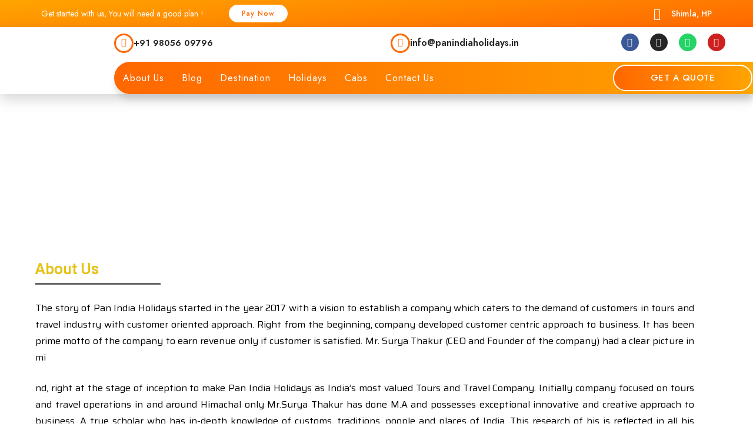

--- FILE ---
content_type: text/html; charset=UTF-8
request_url: https://panindiaholidays.com/about-us/
body_size: 39188
content:
<!DOCTYPE html>
<html dir="ltr" lang="en-US" prefix="og: https://ogp.me/ns#" prefix="og: https://ogp.me/ns#">
<head>
	<meta charset="UTF-8">
	<meta name="viewport" content="width=device-width, initial-scale=1.0, viewport-fit=cover" />		<script>(function(html){html.className = html.className.replace(/\bno-js\b/,'js')})(document.documentElement);</script>
	<style>img:is([sizes="auto" i], [sizes^="auto," i]) { contain-intrinsic-size: 3000px 1500px }</style>
	
		<!-- All in One SEO 4.8.7 - aioseo.com -->
	<meta name="description" content="ABOUT US About Us The story of Pan India Holidays started in the year 2017 with a vision to establish a company which caters to the demand of customers in tours and travel industry with customer oriented approach. Right from the beginning, company developed customer centric approach to business. It has been prime motto of" />
	<meta name="robots" content="max-image-preview:large" />
	<link rel="canonical" href="https://panindiaholidays.com/about-us/" />
	<meta name="generator" content="All in One SEO (AIOSEO) 4.8.7" />
		<meta property="og:locale" content="en_US" />
		<meta property="og:site_name" content="panindiaholidays - Your Dream Our Community" />
		<meta property="og:type" content="article" />
		<meta property="og:title" content="About Us - panindiaholidays" />
		<meta property="og:description" content="ABOUT US About Us The story of Pan India Holidays started in the year 2017 with a vision to establish a company which caters to the demand of customers in tours and travel industry with customer oriented approach. Right from the beginning, company developed customer centric approach to business. It has been prime motto of" />
		<meta property="og:url" content="https://panindiaholidays.com/about-us/" />
		<meta property="article:published_time" content="2022-06-16T08:22:45+00:00" />
		<meta property="article:modified_time" content="2023-09-22T12:13:31+00:00" />
		<meta name="twitter:card" content="summary_large_image" />
		<meta name="twitter:title" content="About Us - panindiaholidays" />
		<meta name="twitter:description" content="ABOUT US About Us The story of Pan India Holidays started in the year 2017 with a vision to establish a company which caters to the demand of customers in tours and travel industry with customer oriented approach. Right from the beginning, company developed customer centric approach to business. It has been prime motto of" />
		<script type="application/ld+json" class="aioseo-schema">
			{"@context":"https:\/\/schema.org","@graph":[{"@type":"BreadcrumbList","@id":"https:\/\/panindiaholidays.com\/about-us\/#breadcrumblist","itemListElement":[{"@type":"ListItem","@id":"https:\/\/panindiaholidays.com#listItem","position":1,"name":"Home","item":"https:\/\/panindiaholidays.com","nextItem":{"@type":"ListItem","@id":"https:\/\/panindiaholidays.com\/about-us\/#listItem","name":"About Us"}},{"@type":"ListItem","@id":"https:\/\/panindiaholidays.com\/about-us\/#listItem","position":2,"name":"About Us","previousItem":{"@type":"ListItem","@id":"https:\/\/panindiaholidays.com#listItem","name":"Home"}}]},{"@type":"Organization","@id":"https:\/\/panindiaholidays.com\/#organization","name":"panindiaholidays","description":"Your Dream Our Community","url":"https:\/\/panindiaholidays.com\/"},{"@type":"WebPage","@id":"https:\/\/panindiaholidays.com\/about-us\/#webpage","url":"https:\/\/panindiaholidays.com\/about-us\/","name":"About Us - panindiaholidays","description":"ABOUT US About Us The story of Pan India Holidays started in the year 2017 with a vision to establish a company which caters to the demand of customers in tours and travel industry with customer oriented approach. Right from the beginning, company developed customer centric approach to business. It has been prime motto of","inLanguage":"en-US","isPartOf":{"@id":"https:\/\/panindiaholidays.com\/#website"},"breadcrumb":{"@id":"https:\/\/panindiaholidays.com\/about-us\/#breadcrumblist"},"datePublished":"2022-06-16T08:22:45+00:00","dateModified":"2023-09-22T12:13:31+00:00"},{"@type":"WebSite","@id":"https:\/\/panindiaholidays.com\/#website","url":"https:\/\/panindiaholidays.com\/","name":"panindiaholidays","description":"Your Dream Our Community","inLanguage":"en-US","publisher":{"@id":"https:\/\/panindiaholidays.com\/#organization"}}]}
		</script>
		<!-- All in One SEO -->


<!-- Search Engine Optimization by Rank Math - https://rankmath.com/ -->
<title>About Us - panindiaholidays</title>
<meta name="description" content="The story of Pan India Holidays started in the year 2017 with a vision to establish a company which caters to the demand of customers in tours and travel"/>
<meta name="robots" content="index, follow, max-snippet:-1, max-video-preview:-1, max-image-preview:large"/>
<link rel="canonical" href="https://panindiaholidays.com/about-us/" />
<meta property="og:locale" content="en_US" />
<meta property="og:type" content="article" />
<meta property="og:title" content="About Us - panindiaholidays" />
<meta property="og:description" content="The story of Pan India Holidays started in the year 2017 with a vision to establish a company which caters to the demand of customers in tours and travel" />
<meta property="og:url" content="https://panindiaholidays.com/about-us/" />
<meta property="og:site_name" content="Pan India Holidays" />
<meta property="og:updated_time" content="2023-09-22T12:13:31+00:00" />
<meta property="og:image" content="https://panindiaholidays.com/wp-content/uploads/2023/09/Manali-2-1.jpg" />
<meta property="og:image:secure_url" content="https://panindiaholidays.com/wp-content/uploads/2023/09/Manali-2-1.jpg" />
<meta property="og:image:width" content="940" />
<meta property="og:image:height" content="788" />
<meta property="og:image:alt" content="About Us" />
<meta property="og:image:type" content="image/jpeg" />
<meta property="article:published_time" content="2022-06-16T08:22:45+00:00" />
<meta property="article:modified_time" content="2023-09-22T12:13:31+00:00" />
<meta name="twitter:card" content="summary_large_image" />
<meta name="twitter:title" content="About Us - panindiaholidays" />
<meta name="twitter:description" content="The story of Pan India Holidays started in the year 2017 with a vision to establish a company which caters to the demand of customers in tours and travel" />
<meta name="twitter:image" content="https://panindiaholidays.com/wp-content/uploads/2023/09/Manali-2-1.jpg" />
<meta name="twitter:label1" content="Time to read" />
<meta name="twitter:data1" content="4 minutes" />
<script type="application/ld+json" class="rank-math-schema">{"@context":"https://schema.org","@graph":[{"@type":["Organization","Person"],"@id":"https://panindiaholidays.com/#person","name":"panindiaholidays","url":"https://panindiaholidays.com"},{"@type":"WebSite","@id":"https://panindiaholidays.com/#website","url":"https://panindiaholidays.com","name":"Pan India Holidays","publisher":{"@id":"https://panindiaholidays.com/#person"},"inLanguage":"en-US"},{"@type":"ImageObject","@id":"http://panindiaholidays.com/wp-content/uploads/2023/09/Manali-2-1.jpg","url":"http://panindiaholidays.com/wp-content/uploads/2023/09/Manali-2-1.jpg","width":"200","height":"200","inLanguage":"en-US"},{"@type":"WebPage","@id":"https://panindiaholidays.com/about-us/#webpage","url":"https://panindiaholidays.com/about-us/","name":"About Us - panindiaholidays","datePublished":"2022-06-16T08:22:45+00:00","dateModified":"2023-09-22T12:13:31+00:00","isPartOf":{"@id":"https://panindiaholidays.com/#website"},"primaryImageOfPage":{"@id":"http://panindiaholidays.com/wp-content/uploads/2023/09/Manali-2-1.jpg"},"inLanguage":"en-US"},{"@type":"Person","@id":"https://panindiaholidays.com/author/abhi/","name":"abhi","url":"https://panindiaholidays.com/author/abhi/","image":{"@type":"ImageObject","@id":"https://secure.gravatar.com/avatar/?s=96&amp;d=mm&amp;r=g","url":"https://secure.gravatar.com/avatar/?s=96&amp;d=mm&amp;r=g","caption":"abhi","inLanguage":"en-US"}},{"@type":"BlogPosting","headline":"About Us - panindiaholidays","datePublished":"2022-06-16T08:22:45+00:00","dateModified":"2023-09-22T12:13:31+00:00","author":{"@id":"https://panindiaholidays.com/author/abhi/","name":"abhi"},"publisher":{"@id":"https://panindiaholidays.com/#person"},"description":"The story of Pan India Holidays started in the year 2017 with a vision to establish a company which caters to the demand of customers in tours and travel","name":"About Us - panindiaholidays","@id":"https://panindiaholidays.com/about-us/#richSnippet","isPartOf":{"@id":"https://panindiaholidays.com/about-us/#webpage"},"image":{"@id":"http://panindiaholidays.com/wp-content/uploads/2023/09/Manali-2-1.jpg"},"inLanguage":"en-US","mainEntityOfPage":{"@id":"https://panindiaholidays.com/about-us/#webpage"}}]}</script>
<!-- /Rank Math WordPress SEO plugin -->

<link rel="alternate" type="application/rss+xml" title="panindiaholidays &raquo; Feed" href="https://panindiaholidays.com/feed/" />
<link rel="alternate" type="application/rss+xml" title="panindiaholidays &raquo; Comments Feed" href="https://panindiaholidays.com/comments/feed/" />
<link rel="alternate" type="application/rss+xml" title="panindiaholidays &raquo; Stories Feed" href="https://panindiaholidays.com/web-stories/feed/"><script>
window._wpemojiSettings = {"baseUrl":"https:\/\/s.w.org\/images\/core\/emoji\/15.0.3\/72x72\/","ext":".png","svgUrl":"https:\/\/s.w.org\/images\/core\/emoji\/15.0.3\/svg\/","svgExt":".svg","source":{"concatemoji":"https:\/\/panindiaholidays.com\/wp-includes\/js\/wp-emoji-release.min.js?ver=6.7.2"}};
/*! This file is auto-generated */
!function(i,n){var o,s,e;function c(e){try{var t={supportTests:e,timestamp:(new Date).valueOf()};sessionStorage.setItem(o,JSON.stringify(t))}catch(e){}}function p(e,t,n){e.clearRect(0,0,e.canvas.width,e.canvas.height),e.fillText(t,0,0);var t=new Uint32Array(e.getImageData(0,0,e.canvas.width,e.canvas.height).data),r=(e.clearRect(0,0,e.canvas.width,e.canvas.height),e.fillText(n,0,0),new Uint32Array(e.getImageData(0,0,e.canvas.width,e.canvas.height).data));return t.every(function(e,t){return e===r[t]})}function u(e,t,n){switch(t){case"flag":return n(e,"\ud83c\udff3\ufe0f\u200d\u26a7\ufe0f","\ud83c\udff3\ufe0f\u200b\u26a7\ufe0f")?!1:!n(e,"\ud83c\uddfa\ud83c\uddf3","\ud83c\uddfa\u200b\ud83c\uddf3")&&!n(e,"\ud83c\udff4\udb40\udc67\udb40\udc62\udb40\udc65\udb40\udc6e\udb40\udc67\udb40\udc7f","\ud83c\udff4\u200b\udb40\udc67\u200b\udb40\udc62\u200b\udb40\udc65\u200b\udb40\udc6e\u200b\udb40\udc67\u200b\udb40\udc7f");case"emoji":return!n(e,"\ud83d\udc26\u200d\u2b1b","\ud83d\udc26\u200b\u2b1b")}return!1}function f(e,t,n){var r="undefined"!=typeof WorkerGlobalScope&&self instanceof WorkerGlobalScope?new OffscreenCanvas(300,150):i.createElement("canvas"),a=r.getContext("2d",{willReadFrequently:!0}),o=(a.textBaseline="top",a.font="600 32px Arial",{});return e.forEach(function(e){o[e]=t(a,e,n)}),o}function t(e){var t=i.createElement("script");t.src=e,t.defer=!0,i.head.appendChild(t)}"undefined"!=typeof Promise&&(o="wpEmojiSettingsSupports",s=["flag","emoji"],n.supports={everything:!0,everythingExceptFlag:!0},e=new Promise(function(e){i.addEventListener("DOMContentLoaded",e,{once:!0})}),new Promise(function(t){var n=function(){try{var e=JSON.parse(sessionStorage.getItem(o));if("object"==typeof e&&"number"==typeof e.timestamp&&(new Date).valueOf()<e.timestamp+604800&&"object"==typeof e.supportTests)return e.supportTests}catch(e){}return null}();if(!n){if("undefined"!=typeof Worker&&"undefined"!=typeof OffscreenCanvas&&"undefined"!=typeof URL&&URL.createObjectURL&&"undefined"!=typeof Blob)try{var e="postMessage("+f.toString()+"("+[JSON.stringify(s),u.toString(),p.toString()].join(",")+"));",r=new Blob([e],{type:"text/javascript"}),a=new Worker(URL.createObjectURL(r),{name:"wpTestEmojiSupports"});return void(a.onmessage=function(e){c(n=e.data),a.terminate(),t(n)})}catch(e){}c(n=f(s,u,p))}t(n)}).then(function(e){for(var t in e)n.supports[t]=e[t],n.supports.everything=n.supports.everything&&n.supports[t],"flag"!==t&&(n.supports.everythingExceptFlag=n.supports.everythingExceptFlag&&n.supports[t]);n.supports.everythingExceptFlag=n.supports.everythingExceptFlag&&!n.supports.flag,n.DOMReady=!1,n.readyCallback=function(){n.DOMReady=!0}}).then(function(){return e}).then(function(){var e;n.supports.everything||(n.readyCallback(),(e=n.source||{}).concatemoji?t(e.concatemoji):e.wpemoji&&e.twemoji&&(t(e.twemoji),t(e.wpemoji)))}))}((window,document),window._wpemojiSettings);
</script>
<link rel='stylesheet' id='jkit-elements-main-css' href='https://panindiaholidays.com/wp-content/plugins/jeg-elementor-kit/assets/css/elements/main.css?ver=2.6.14' media='all' />
<style id='wp-emoji-styles-inline-css'>

	img.wp-smiley, img.emoji {
		display: inline !important;
		border: none !important;
		box-shadow: none !important;
		height: 1em !important;
		width: 1em !important;
		margin: 0 0.07em !important;
		vertical-align: -0.1em !important;
		background: none !important;
		padding: 0 !important;
	}
</style>
<style id='global-styles-inline-css'>
:root{--wp--preset--aspect-ratio--square: 1;--wp--preset--aspect-ratio--4-3: 4/3;--wp--preset--aspect-ratio--3-4: 3/4;--wp--preset--aspect-ratio--3-2: 3/2;--wp--preset--aspect-ratio--2-3: 2/3;--wp--preset--aspect-ratio--16-9: 16/9;--wp--preset--aspect-ratio--9-16: 9/16;--wp--preset--color--black: #000000;--wp--preset--color--cyan-bluish-gray: #abb8c3;--wp--preset--color--white: #ffffff;--wp--preset--color--pale-pink: #f78da7;--wp--preset--color--vivid-red: #cf2e2e;--wp--preset--color--luminous-vivid-orange: #ff6900;--wp--preset--color--luminous-vivid-amber: #fcb900;--wp--preset--color--light-green-cyan: #7bdcb5;--wp--preset--color--vivid-green-cyan: #00d084;--wp--preset--color--pale-cyan-blue: #8ed1fc;--wp--preset--color--vivid-cyan-blue: #0693e3;--wp--preset--color--vivid-purple: #9b51e0;--wp--preset--color--primary: #101010;--wp--preset--color--secondary: #0bb4aa;--wp--preset--color--header-footer: #101010;--wp--preset--color--tertiary: #6C6C77;--wp--preset--color--lightgrey: #D9D9D9;--wp--preset--color--foreground: #000;--wp--preset--color--background: #f9fafd;--wp--preset--color--light-background: #ffffff;--wp--preset--gradient--vivid-cyan-blue-to-vivid-purple: linear-gradient(135deg,rgba(6,147,227,1) 0%,rgb(155,81,224) 100%);--wp--preset--gradient--light-green-cyan-to-vivid-green-cyan: linear-gradient(135deg,rgb(122,220,180) 0%,rgb(0,208,130) 100%);--wp--preset--gradient--luminous-vivid-amber-to-luminous-vivid-orange: linear-gradient(135deg,rgba(252,185,0,1) 0%,rgba(255,105,0,1) 100%);--wp--preset--gradient--luminous-vivid-orange-to-vivid-red: linear-gradient(135deg,rgba(255,105,0,1) 0%,rgb(207,46,46) 100%);--wp--preset--gradient--very-light-gray-to-cyan-bluish-gray: linear-gradient(135deg,rgb(238,238,238) 0%,rgb(169,184,195) 100%);--wp--preset--gradient--cool-to-warm-spectrum: linear-gradient(135deg,rgb(74,234,220) 0%,rgb(151,120,209) 20%,rgb(207,42,186) 40%,rgb(238,44,130) 60%,rgb(251,105,98) 80%,rgb(254,248,76) 100%);--wp--preset--gradient--blush-light-purple: linear-gradient(135deg,rgb(255,206,236) 0%,rgb(152,150,240) 100%);--wp--preset--gradient--blush-bordeaux: linear-gradient(135deg,rgb(254,205,165) 0%,rgb(254,45,45) 50%,rgb(107,0,62) 100%);--wp--preset--gradient--luminous-dusk: linear-gradient(135deg,rgb(255,203,112) 0%,rgb(199,81,192) 50%,rgb(65,88,208) 100%);--wp--preset--gradient--pale-ocean: linear-gradient(135deg,rgb(255,245,203) 0%,rgb(182,227,212) 50%,rgb(51,167,181) 100%);--wp--preset--gradient--electric-grass: linear-gradient(135deg,rgb(202,248,128) 0%,rgb(113,206,126) 100%);--wp--preset--gradient--midnight: linear-gradient(135deg,rgb(2,3,129) 0%,rgb(40,116,252) 100%);--wp--preset--gradient--black-primary: linear-gradient(180deg, var(--wp--preset--color--secondary) 0%, var(--wp--preset--color--secondary) 73%, var(--wp--preset--color--background) 73%, var(--wp--preset--color--background) 100%);--wp--preset--gradient--black-secondary: linear-gradient(135deg,rgba(0,0,0,1) 50%,var(--wp--preset--color--tertiary) 100%);--wp--preset--font-size--small: clamp(14px, 0.875rem + ((1vw - 3.2px) * 0.177), 16px);--wp--preset--font-size--medium: clamp(16px, 1rem + ((1vw - 3.2px) * 0.354), 20px);--wp--preset--font-size--large: clamp(22px, 1.375rem + ((1vw - 3.2px) * 1.239), 36px);--wp--preset--font-size--x-large: clamp(30px, 1.875rem + ((1vw - 3.2px) * 1.77), 50px);--wp--preset--font-size--x-small: clamp(14px, 0.875rem + ((1vw - 3.2px) * 1), 14px);--wp--preset--font-size--max-36: clamp(24px, 1.5rem + ((1vw - 3.2px) * 1.062), 36px);--wp--preset--font-size--max-48: clamp(26px, 1.625rem + ((1vw - 3.2px) * 1.947), 48px);--wp--preset--font-size--max-60: clamp(30px, 1.875rem + ((1vw - 3.2px) * 2.655), 60px);--wp--preset--font-size--max-72: clamp(38px, 2.375rem + ((1vw - 3.2px) * 3.009), 72px);--wp--preset--spacing--20: 0.44rem;--wp--preset--spacing--30: 0.67rem;--wp--preset--spacing--40: 1rem;--wp--preset--spacing--50: 1.5rem;--wp--preset--spacing--60: 2.25rem;--wp--preset--spacing--70: 3.38rem;--wp--preset--spacing--80: 5.06rem;--wp--preset--spacing--x-small: 20px;--wp--preset--spacing--small: 40px;--wp--preset--spacing--medium: 60px;--wp--preset--spacing--large: 80px;--wp--preset--spacing--x-large: 100px;--wp--preset--shadow--natural: 6px 6px 9px rgba(0, 0, 0, 0.2);--wp--preset--shadow--deep: 12px 12px 50px rgba(0, 0, 0, 0.4);--wp--preset--shadow--sharp: 6px 6px 0px rgba(0, 0, 0, 0.2);--wp--preset--shadow--outlined: 6px 6px 0px -3px rgba(255, 255, 255, 1), 6px 6px rgba(0, 0, 0, 1);--wp--preset--shadow--crisp: 6px 6px 0px rgba(0, 0, 0, 1);--wp--custom--font-weight--black: 900;--wp--custom--font-weight--bold: 700;--wp--custom--font-weight--extra-bold: 800;--wp--custom--font-weight--light: 300;--wp--custom--font-weight--medium: 500;--wp--custom--font-weight--regular: 400;--wp--custom--font-weight--semi-bold: 600;--wp--custom--line-height--body: 1.75;--wp--custom--line-height--heading: 1.1;--wp--custom--line-height--medium: 1.5;--wp--custom--line-height--one: 1;--wp--custom--spacing--outer: 30px;}:root { --wp--style--global--content-size: 1200px;--wp--style--global--wide-size: 1450px; }:where(body) { margin: 0; }.wp-site-blocks { padding-top: var(--wp--style--root--padding-top); padding-bottom: var(--wp--style--root--padding-bottom); }.has-global-padding { padding-right: var(--wp--style--root--padding-right); padding-left: var(--wp--style--root--padding-left); }.has-global-padding > .alignfull { margin-right: calc(var(--wp--style--root--padding-right) * -1); margin-left: calc(var(--wp--style--root--padding-left) * -1); }.has-global-padding :where(:not(.alignfull.is-layout-flow) > .has-global-padding:not(.wp-block-block, .alignfull)) { padding-right: 0; padding-left: 0; }.has-global-padding :where(:not(.alignfull.is-layout-flow) > .has-global-padding:not(.wp-block-block, .alignfull)) > .alignfull { margin-left: 0; margin-right: 0; }.wp-site-blocks > .alignleft { float: left; margin-right: 2em; }.wp-site-blocks > .alignright { float: right; margin-left: 2em; }.wp-site-blocks > .aligncenter { justify-content: center; margin-left: auto; margin-right: auto; }:where(.wp-site-blocks) > * { margin-block-start: 20px; margin-block-end: 0; }:where(.wp-site-blocks) > :first-child { margin-block-start: 0; }:where(.wp-site-blocks) > :last-child { margin-block-end: 0; }:root { --wp--style--block-gap: 20px; }:root :where(.is-layout-flow) > :first-child{margin-block-start: 0;}:root :where(.is-layout-flow) > :last-child{margin-block-end: 0;}:root :where(.is-layout-flow) > *{margin-block-start: 20px;margin-block-end: 0;}:root :where(.is-layout-constrained) > :first-child{margin-block-start: 0;}:root :where(.is-layout-constrained) > :last-child{margin-block-end: 0;}:root :where(.is-layout-constrained) > *{margin-block-start: 20px;margin-block-end: 0;}:root :where(.is-layout-flex){gap: 20px;}:root :where(.is-layout-grid){gap: 20px;}.is-layout-flow > .alignleft{float: left;margin-inline-start: 0;margin-inline-end: 2em;}.is-layout-flow > .alignright{float: right;margin-inline-start: 2em;margin-inline-end: 0;}.is-layout-flow > .aligncenter{margin-left: auto !important;margin-right: auto !important;}.is-layout-constrained > .alignleft{float: left;margin-inline-start: 0;margin-inline-end: 2em;}.is-layout-constrained > .alignright{float: right;margin-inline-start: 2em;margin-inline-end: 0;}.is-layout-constrained > .aligncenter{margin-left: auto !important;margin-right: auto !important;}.is-layout-constrained > :where(:not(.alignleft):not(.alignright):not(.alignfull)){max-width: var(--wp--style--global--content-size);margin-left: auto !important;margin-right: auto !important;}.is-layout-constrained > .alignwide{max-width: var(--wp--style--global--wide-size);}body .is-layout-flex{display: flex;}.is-layout-flex{flex-wrap: wrap;align-items: center;}.is-layout-flex > :is(*, div){margin: 0;}body .is-layout-grid{display: grid;}.is-layout-grid > :is(*, div){margin: 0;}body{font-size: var(--wp--preset--font-size--small);font-weight: var(--wp--custom--font-weight--regular);line-height: var(--wp--custom--line-height--body);--wp--style--root--padding-top: 0px;--wp--style--root--padding-right: 0px;--wp--style--root--padding-bottom: 0px;--wp--style--root--padding-left: 0px;}a:where(:not(.wp-element-button)){color: var(--wp--preset--color--primary);text-decoration: underline;}:root :where(.wp-element-button, .wp-block-button__link){background-color: #32373c;border-radius: 0;border-width: 0;color: #fff;font-family: inherit;font-size: inherit;line-height: inherit;padding-top: 10px;padding-right: 25px;padding-bottom: 10px;padding-left: 25px;text-decoration: none;}.has-black-color{color: var(--wp--preset--color--black) !important;}.has-cyan-bluish-gray-color{color: var(--wp--preset--color--cyan-bluish-gray) !important;}.has-white-color{color: var(--wp--preset--color--white) !important;}.has-pale-pink-color{color: var(--wp--preset--color--pale-pink) !important;}.has-vivid-red-color{color: var(--wp--preset--color--vivid-red) !important;}.has-luminous-vivid-orange-color{color: var(--wp--preset--color--luminous-vivid-orange) !important;}.has-luminous-vivid-amber-color{color: var(--wp--preset--color--luminous-vivid-amber) !important;}.has-light-green-cyan-color{color: var(--wp--preset--color--light-green-cyan) !important;}.has-vivid-green-cyan-color{color: var(--wp--preset--color--vivid-green-cyan) !important;}.has-pale-cyan-blue-color{color: var(--wp--preset--color--pale-cyan-blue) !important;}.has-vivid-cyan-blue-color{color: var(--wp--preset--color--vivid-cyan-blue) !important;}.has-vivid-purple-color{color: var(--wp--preset--color--vivid-purple) !important;}.has-primary-color{color: var(--wp--preset--color--primary) !important;}.has-secondary-color{color: var(--wp--preset--color--secondary) !important;}.has-header-footer-color{color: var(--wp--preset--color--header-footer) !important;}.has-tertiary-color{color: var(--wp--preset--color--tertiary) !important;}.has-lightgrey-color{color: var(--wp--preset--color--lightgrey) !important;}.has-foreground-color{color: var(--wp--preset--color--foreground) !important;}.has-background-color{color: var(--wp--preset--color--background) !important;}.has-light-background-color{color: var(--wp--preset--color--light-background) !important;}.has-black-background-color{background-color: var(--wp--preset--color--black) !important;}.has-cyan-bluish-gray-background-color{background-color: var(--wp--preset--color--cyan-bluish-gray) !important;}.has-white-background-color{background-color: var(--wp--preset--color--white) !important;}.has-pale-pink-background-color{background-color: var(--wp--preset--color--pale-pink) !important;}.has-vivid-red-background-color{background-color: var(--wp--preset--color--vivid-red) !important;}.has-luminous-vivid-orange-background-color{background-color: var(--wp--preset--color--luminous-vivid-orange) !important;}.has-luminous-vivid-amber-background-color{background-color: var(--wp--preset--color--luminous-vivid-amber) !important;}.has-light-green-cyan-background-color{background-color: var(--wp--preset--color--light-green-cyan) !important;}.has-vivid-green-cyan-background-color{background-color: var(--wp--preset--color--vivid-green-cyan) !important;}.has-pale-cyan-blue-background-color{background-color: var(--wp--preset--color--pale-cyan-blue) !important;}.has-vivid-cyan-blue-background-color{background-color: var(--wp--preset--color--vivid-cyan-blue) !important;}.has-vivid-purple-background-color{background-color: var(--wp--preset--color--vivid-purple) !important;}.has-primary-background-color{background-color: var(--wp--preset--color--primary) !important;}.has-secondary-background-color{background-color: var(--wp--preset--color--secondary) !important;}.has-header-footer-background-color{background-color: var(--wp--preset--color--header-footer) !important;}.has-tertiary-background-color{background-color: var(--wp--preset--color--tertiary) !important;}.has-lightgrey-background-color{background-color: var(--wp--preset--color--lightgrey) !important;}.has-foreground-background-color{background-color: var(--wp--preset--color--foreground) !important;}.has-background-background-color{background-color: var(--wp--preset--color--background) !important;}.has-light-background-background-color{background-color: var(--wp--preset--color--light-background) !important;}.has-black-border-color{border-color: var(--wp--preset--color--black) !important;}.has-cyan-bluish-gray-border-color{border-color: var(--wp--preset--color--cyan-bluish-gray) !important;}.has-white-border-color{border-color: var(--wp--preset--color--white) !important;}.has-pale-pink-border-color{border-color: var(--wp--preset--color--pale-pink) !important;}.has-vivid-red-border-color{border-color: var(--wp--preset--color--vivid-red) !important;}.has-luminous-vivid-orange-border-color{border-color: var(--wp--preset--color--luminous-vivid-orange) !important;}.has-luminous-vivid-amber-border-color{border-color: var(--wp--preset--color--luminous-vivid-amber) !important;}.has-light-green-cyan-border-color{border-color: var(--wp--preset--color--light-green-cyan) !important;}.has-vivid-green-cyan-border-color{border-color: var(--wp--preset--color--vivid-green-cyan) !important;}.has-pale-cyan-blue-border-color{border-color: var(--wp--preset--color--pale-cyan-blue) !important;}.has-vivid-cyan-blue-border-color{border-color: var(--wp--preset--color--vivid-cyan-blue) !important;}.has-vivid-purple-border-color{border-color: var(--wp--preset--color--vivid-purple) !important;}.has-primary-border-color{border-color: var(--wp--preset--color--primary) !important;}.has-secondary-border-color{border-color: var(--wp--preset--color--secondary) !important;}.has-header-footer-border-color{border-color: var(--wp--preset--color--header-footer) !important;}.has-tertiary-border-color{border-color: var(--wp--preset--color--tertiary) !important;}.has-lightgrey-border-color{border-color: var(--wp--preset--color--lightgrey) !important;}.has-foreground-border-color{border-color: var(--wp--preset--color--foreground) !important;}.has-background-border-color{border-color: var(--wp--preset--color--background) !important;}.has-light-background-border-color{border-color: var(--wp--preset--color--light-background) !important;}.has-vivid-cyan-blue-to-vivid-purple-gradient-background{background: var(--wp--preset--gradient--vivid-cyan-blue-to-vivid-purple) !important;}.has-light-green-cyan-to-vivid-green-cyan-gradient-background{background: var(--wp--preset--gradient--light-green-cyan-to-vivid-green-cyan) !important;}.has-luminous-vivid-amber-to-luminous-vivid-orange-gradient-background{background: var(--wp--preset--gradient--luminous-vivid-amber-to-luminous-vivid-orange) !important;}.has-luminous-vivid-orange-to-vivid-red-gradient-background{background: var(--wp--preset--gradient--luminous-vivid-orange-to-vivid-red) !important;}.has-very-light-gray-to-cyan-bluish-gray-gradient-background{background: var(--wp--preset--gradient--very-light-gray-to-cyan-bluish-gray) !important;}.has-cool-to-warm-spectrum-gradient-background{background: var(--wp--preset--gradient--cool-to-warm-spectrum) !important;}.has-blush-light-purple-gradient-background{background: var(--wp--preset--gradient--blush-light-purple) !important;}.has-blush-bordeaux-gradient-background{background: var(--wp--preset--gradient--blush-bordeaux) !important;}.has-luminous-dusk-gradient-background{background: var(--wp--preset--gradient--luminous-dusk) !important;}.has-pale-ocean-gradient-background{background: var(--wp--preset--gradient--pale-ocean) !important;}.has-electric-grass-gradient-background{background: var(--wp--preset--gradient--electric-grass) !important;}.has-midnight-gradient-background{background: var(--wp--preset--gradient--midnight) !important;}.has-black-primary-gradient-background{background: var(--wp--preset--gradient--black-primary) !important;}.has-black-secondary-gradient-background{background: var(--wp--preset--gradient--black-secondary) !important;}.has-small-font-size{font-size: var(--wp--preset--font-size--small) !important;}.has-medium-font-size{font-size: var(--wp--preset--font-size--medium) !important;}.has-large-font-size{font-size: var(--wp--preset--font-size--large) !important;}.has-x-large-font-size{font-size: var(--wp--preset--font-size--x-large) !important;}.has-x-small-font-size{font-size: var(--wp--preset--font-size--x-small) !important;}.has-max-36-font-size{font-size: var(--wp--preset--font-size--max-36) !important;}.has-max-48-font-size{font-size: var(--wp--preset--font-size--max-48) !important;}.has-max-60-font-size{font-size: var(--wp--preset--font-size--max-60) !important;}.has-max-72-font-size{font-size: var(--wp--preset--font-size--max-72) !important;}
:root :where(.wp-block-button .wp-block-button__link){background-color: var(--wp--preset--color--primary);}
:root :where(.wp-block-columns){border-radius: 4px;border-width: 0;margin-bottom: 0px;}
:root :where(.wp-block-pullquote){font-size: clamp(0.984em, 0.984rem + ((1vw - 0.2em) * 0.731), 1.5em);line-height: 1.6;}
:root :where(.wp-block-buttons-is-layout-flow) > :first-child{margin-block-start: 0;}:root :where(.wp-block-buttons-is-layout-flow) > :last-child{margin-block-end: 0;}:root :where(.wp-block-buttons-is-layout-flow) > *{margin-block-start: 10px;margin-block-end: 0;}:root :where(.wp-block-buttons-is-layout-constrained) > :first-child{margin-block-start: 0;}:root :where(.wp-block-buttons-is-layout-constrained) > :last-child{margin-block-end: 0;}:root :where(.wp-block-buttons-is-layout-constrained) > *{margin-block-start: 10px;margin-block-end: 0;}:root :where(.wp-block-buttons-is-layout-flex){gap: 10px;}:root :where(.wp-block-buttons-is-layout-grid){gap: 10px;}
:root :where(.wp-block-column){border-radius: 4px;border-width: 0;margin-bottom: 0px;}
:root :where(.wp-block-cover){padding-top: 30px;padding-right: 30px;padding-bottom: 30px;padding-left: 30px;}
:root :where(.wp-block-group){padding: 0px;}
:root :where(.wp-block-spacer){margin-top: 0 !important;}
</style>
<link rel='stylesheet' id='elementor-icons-css' href='https://panindiaholidays.com/wp-content/plugins/elementor/assets/lib/eicons/css/elementor-icons.min.css?ver=5.44.0' media='all' />
<link rel='stylesheet' id='elementor-frontend-css' href='https://panindiaholidays.com/wp-content/plugins/elementor/assets/css/frontend.min.css?ver=3.32.1' media='all' />
<link rel='stylesheet' id='elementor-post-5-css' href='https://panindiaholidays.com/wp-content/uploads/elementor/css/post-5.css?ver=1765291217' media='all' />
<link rel='stylesheet' id='widget-heading-css' href='https://panindiaholidays.com/wp-content/plugins/elementor/assets/css/widget-heading.min.css?ver=3.32.1' media='all' />
<link rel='stylesheet' id='swiper-css' href='https://panindiaholidays.com/wp-content/plugins/elementor/assets/lib/swiper/v8/css/swiper.min.css?ver=8.4.5' media='all' />
<link rel='stylesheet' id='e-swiper-css' href='https://panindiaholidays.com/wp-content/plugins/elementor/assets/css/conditionals/e-swiper.min.css?ver=3.32.1' media='all' />
<link rel='stylesheet' id='widget-divider-css' href='https://panindiaholidays.com/wp-content/plugins/elementor/assets/css/widget-divider.min.css?ver=3.32.1' media='all' />
<link rel='stylesheet' id='widget-image-css' href='https://panindiaholidays.com/wp-content/plugins/elementor/assets/css/widget-image.min.css?ver=3.32.1' media='all' />
<link rel='stylesheet' id='widget-social-icons-css' href='https://panindiaholidays.com/wp-content/plugins/elementor/assets/css/widget-social-icons.min.css?ver=3.32.1' media='all' />
<link rel='stylesheet' id='e-apple-webkit-css' href='https://panindiaholidays.com/wp-content/plugins/elementor/assets/css/conditionals/apple-webkit.min.css?ver=3.32.1' media='all' />
<link rel='stylesheet' id='widget-spacer-css' href='https://panindiaholidays.com/wp-content/plugins/elementor/assets/css/widget-spacer.min.css?ver=3.32.1' media='all' />
<link rel='stylesheet' id='elementor-post-382-css' href='https://panindiaholidays.com/wp-content/uploads/elementor/css/post-382.css?ver=1765321116' media='all' />
<link rel='stylesheet' id='inspiro-google-fonts-css' href='https://panindiaholidays.com/wp-content/fonts/d5a3a8eee85e50914cd464e29bdc1b38.css?ver=2.1.3' media='all' />
<link rel='stylesheet' id='inspiro-style-css' href='https://panindiaholidays.com/wp-content/themes/inspiro/assets/css/minified/style.min.css?ver=2.1.3' media='all' />
<style id='inspiro-style-inline-css'>
body, button, input, select, textarea {
font-family: 'Inter', sans-serif;
font-weight: 400;
}
@media screen and (min-width: 782px) {
body, button, input, select, textarea {
font-size: 16px;
line-height: 1.8;
} }
body:not(.wp-custom-logo) a.custom-logo-text {
font-family: 'Onest', sans-serif;
font-weight: 700;
text-transform: uppercase;
}
@media screen and (min-width: 782px) {
body:not(.wp-custom-logo) a.custom-logo-text {
font-size: 26px;
line-height: 1.8;
} }
h1, h2, h3, h4, h5, h6, .home.blog .entry-title, .page .entry-title, .page-title, #comments>h3, #respond>h3, .wp-block-button a, .entry-footer {
font-family: 'Onest', sans-serif;
font-weight: 600;
line-height: 1.4;
}
.home.blog .entry-title, .single .entry-title, .single .entry-cover-image .entry-header .entry-title {
font-size: 24px;
font-weight: 600;
line-height: 1.4;
}
@media screen and (min-width: 641px) and (max-width: 1024px) {
.home.blog .entry-title, .single .entry-title, .single .entry-cover-image .entry-header .entry-title {
font-size: 32px;
} }
@media screen and (min-width: 1025px) {
.home.blog .entry-title, .single .entry-title, .single .entry-cover-image .entry-header .entry-title {
font-size: 45px;
} }
.page .entry-title, .page-title, .page .entry-cover-image .entry-header .entry-title {
font-size: 24px;
font-weight: 600;
line-height: 1.4;
text-align: left;
}
@media screen and (min-width: 641px) and (max-width: 1024px) {
.page .entry-title, .page-title, .page .entry-cover-image .entry-header .entry-title {
font-size: 32px;
} }
@media screen and (min-width: 1025px) {
.page .entry-title, .page-title, .page .entry-cover-image .entry-header .entry-title {
font-size: 45px;
} }
.entry-content h1, .widget-area h1, h1:not(.entry-title):not(.page-title):not(.site-title) {
font-size: 24px;
font-weight: 600;
line-height: 1.4;
}
@media screen and (min-width: 641px) and (max-width: 1024px) {
.entry-content h1, .widget-area h1, h1:not(.entry-title):not(.page-title):not(.site-title) {
font-size: 32px;
} }
@media screen and (min-width: 1025px) {
.entry-content h1, .widget-area h1, h1:not(.entry-title):not(.page-title):not(.site-title) {
font-size: 45px;
} }
.entry-content h2, .page-content h2, .comment-content h2 {
font-size: 30px;
font-weight: 600;
line-height: 1.4;
}
.entry-content h3, .page-content h3, .comment-content h3 {
font-size: 24px;
font-weight: 600;
line-height: 1.4;
}
.entry-content h4, .page-content h4, .comment-content h4 {
font-size: 16px;
font-weight: 600;
line-height: 1.4;
}
.entry-content h5, .page-content h5, .comment-content h5 {
font-size: 14px;
font-weight: 600;
line-height: 1.4;
}
.entry-content h6, .page-content h6, .comment-content h6 {
font-size: 13px;
font-weight: 600;
line-height: 1.4;
}
.site-title {
font-family: 'Inter', sans-serif;
font-weight: 700;
line-height: 1.25;
}
@media screen and (min-width: 782px) {
.site-title {
font-size: 80px;
} }
.site-description {
font-family: 'Inter', sans-serif;
line-height: 1.8;
}
@media screen and (min-width: 782px) {
.site-description {
font-size: 20px;
} }
.custom-header-button {
font-family: 'Inter', sans-serif;
line-height: 1.8;
}
@media screen and (min-width: 782px) {
.custom-header-button {
font-size: 16px;
} }
.navbar-nav a {
font-family: 'Onest', sans-serif;
font-weight: 500;
line-height: 1.8;
}
@media screen and (min-width: 782px) {
.navbar-nav a {
font-size: 16px;
} }
@media screen and (max-width: 64em) {
.navbar-nav li a {
font-family: 'Onest', sans-serif;
font-size: 16px;
font-weight: 600;
text-transform: uppercase;
line-height: 1.8;
} }


		:root {
			--container-width: 1200px;
			--container-width-narrow: 950px;
			--container-padding: 30px;
		}
		
		/* Dynamic responsive padding media queries */
		@media (max-width: 1260px) {
			.wrap,
			.inner-wrap,
			.page .entry-content,
			.page:not(.inspiro-front-page) .entry-footer,
			.single .entry-wrapper,
			.single.has-sidebar.page-layout-sidebar-right .entry-header .inner-wrap,
			.wp-block-group > .wp-block-group__inner-container {
				padding-left: 30px;
				padding-right: 30px;
			}
		}
		
		@media (max-width: 1010px) {
			.single .entry-header .inner-wrap,
			.single .entry-content,
			.single .entry-footer,
			#comments {
				padding-left: 30px;
				padding-right: 30px;
			}
		}
		
</style>
<link rel='stylesheet' id='widget-icon-list-css' href='https://panindiaholidays.com/wp-content/plugins/elementor/assets/css/widget-icon-list.min.css?ver=3.32.1' media='all' />
<link rel='stylesheet' id='e-popup-css' href='https://panindiaholidays.com/wp-content/plugins/elementor-pro/assets/css/conditionals/popup.min.css?ver=3.27.7' media='all' />
<link rel='stylesheet' id='widget-form-css' href='https://panindiaholidays.com/wp-content/plugins/elementor-pro/assets/css/widget-form.min.css?ver=3.27.7' media='all' />
<link rel='stylesheet' id='widget-icon-box-css' href='https://panindiaholidays.com/wp-content/plugins/elementor/assets/css/widget-icon-box.min.css?ver=3.32.1' media='all' />
<link rel='stylesheet' id='e-animation-grow-css' href='https://panindiaholidays.com/wp-content/plugins/elementor/assets/lib/animations/styles/e-animation-grow.min.css?ver=3.32.1' media='all' />
<link rel='stylesheet' id='e-sticky-css' href='https://panindiaholidays.com/wp-content/plugins/elementor-pro/assets/css/modules/sticky.min.css?ver=3.27.7' media='all' />
<link rel='stylesheet' id='widget-counter-css' href='https://panindiaholidays.com/wp-content/plugins/elementor/assets/css/widget-counter.min.css?ver=3.32.1' media='all' />
<link rel='stylesheet' id='elementor-post-11415-css' href='https://panindiaholidays.com/wp-content/uploads/elementor/css/post-11415.css?ver=1765291217' media='all' />
<link rel='stylesheet' id='elementor-post-11398-css' href='https://panindiaholidays.com/wp-content/uploads/elementor/css/post-11398.css?ver=1765291217' media='all' />
<link rel='stylesheet' id='elementor-post-11391-css' href='https://panindiaholidays.com/wp-content/uploads/elementor/css/post-11391.css?ver=1765291217' media='all' />
<link rel='stylesheet' id='elementor-post-11384-css' href='https://panindiaholidays.com/wp-content/uploads/elementor/css/post-11384.css?ver=1765291217' media='all' />
<link rel='stylesheet' id='elementor-post-11376-css' href='https://panindiaholidays.com/wp-content/uploads/elementor/css/post-11376.css?ver=1765291217' media='all' />
<link rel='stylesheet' id='elementor-post-11368-css' href='https://panindiaholidays.com/wp-content/uploads/elementor/css/post-11368.css?ver=1765291217' media='all' />
<link rel='stylesheet' id='elementor-post-11124-css' href='https://panindiaholidays.com/wp-content/uploads/elementor/css/post-11124.css?ver=1765291217' media='all' />
<link rel='stylesheet' id='elementor-post-11112-css' href='https://panindiaholidays.com/wp-content/uploads/elementor/css/post-11112.css?ver=1765291217' media='all' />
<link rel='stylesheet' id='elementor-post-11101-css' href='https://panindiaholidays.com/wp-content/uploads/elementor/css/post-11101.css?ver=1765291217' media='all' />
<link rel='stylesheet' id='elementor-post-11092-css' href='https://panindiaholidays.com/wp-content/uploads/elementor/css/post-11092.css?ver=1765291217' media='all' />
<link rel='stylesheet' id='elementor-post-11084-css' href='https://panindiaholidays.com/wp-content/uploads/elementor/css/post-11084.css?ver=1765291217' media='all' />
<link rel='stylesheet' id='elementor-post-10960-css' href='https://panindiaholidays.com/wp-content/uploads/elementor/css/post-10960.css?ver=1765291217' media='all' />
<link rel='stylesheet' id='elementor-post-10945-css' href='https://panindiaholidays.com/wp-content/uploads/elementor/css/post-10945.css?ver=1765291217' media='all' />
<link rel='stylesheet' id='elementor-post-9064-css' href='https://panindiaholidays.com/wp-content/uploads/elementor/css/post-9064.css?ver=1765291218' media='all' />
<link rel='stylesheet' id='elementor-post-4580-css' href='https://panindiaholidays.com/wp-content/uploads/elementor/css/post-4580.css?ver=1765291218' media='all' />
<link rel='stylesheet' id='ekit-widget-styles-css' href='https://panindiaholidays.com/wp-content/plugins/elementskit-lite/widgets/init/assets/css/widget-styles.css?ver=3.7.2' media='all' />
<link rel='stylesheet' id='ekit-responsive-css' href='https://panindiaholidays.com/wp-content/plugins/elementskit-lite/widgets/init/assets/css/responsive.css?ver=3.7.2' media='all' />
<link rel='stylesheet' id='ecs-styles-css' href='https://panindiaholidays.com/wp-content/plugins/ele-custom-skin/assets/css/ecs-style.css?ver=3.1.9' media='all' />
<link rel='stylesheet' id='elementor-post-1336-css' href='https://panindiaholidays.com/wp-content/uploads/elementor/css/post-1336.css?ver=1697263669' media='all' />
<link rel='stylesheet' id='elementor-post-5013-css' href='https://panindiaholidays.com/wp-content/uploads/elementor/css/post-5013.css?ver=1672991851' media='all' />
<link crossorigin="anonymous" rel='stylesheet' id='elementor-gf-roboto-css' href='https://fonts.googleapis.com/css?family=Roboto:100,100italic,200,200italic,300,300italic,400,400italic,500,500italic,600,600italic,700,700italic,800,800italic,900,900italic&#038;display=auto' media='all' />
<link crossorigin="anonymous" rel='stylesheet' id='elementor-gf-robotoslab-css' href='https://fonts.googleapis.com/css?family=Roboto+Slab:100,100italic,200,200italic,300,300italic,400,400italic,500,500italic,600,600italic,700,700italic,800,800italic,900,900italic&#038;display=auto' media='all' />
<link crossorigin="anonymous" rel='stylesheet' id='elementor-gf-saira-css' href='https://fonts.googleapis.com/css?family=Saira:100,100italic,200,200italic,300,300italic,400,400italic,500,500italic,600,600italic,700,700italic,800,800italic,900,900italic&#038;display=auto' media='all' />
<link crossorigin="anonymous" rel='stylesheet' id='elementor-gf-poppins-css' href='https://fonts.googleapis.com/css?family=Poppins:100,100italic,200,200italic,300,300italic,400,400italic,500,500italic,600,600italic,700,700italic,800,800italic,900,900italic&#038;display=auto' media='all' />
<link crossorigin="anonymous" rel='stylesheet' id='elementor-gf-jost-css' href='https://fonts.googleapis.com/css?family=Jost:100,100italic,200,200italic,300,300italic,400,400italic,500,500italic,600,600italic,700,700italic,800,800italic,900,900italic&#038;display=auto' media='all' />
<link rel='stylesheet' id='elementor-icons-shared-0-css' href='https://panindiaholidays.com/wp-content/plugins/elementor/assets/lib/font-awesome/css/fontawesome.min.css?ver=5.15.3' media='all' />
<link rel='stylesheet' id='elementor-icons-fa-regular-css' href='https://panindiaholidays.com/wp-content/plugins/elementor/assets/lib/font-awesome/css/regular.min.css?ver=5.15.3' media='all' />
<link rel='stylesheet' id='elementor-icons-ekiticons-css' href='https://panindiaholidays.com/wp-content/plugins/elementskit-lite/modules/elementskit-icon-pack/assets/css/ekiticons.css?ver=3.7.2' media='all' />
<link rel='stylesheet' id='elementor-icons-jkiticon-css' href='https://panindiaholidays.com/wp-content/plugins/jeg-elementor-kit/assets/fonts/jkiticon/jkiticon.css?ver=2.6.14' media='all' />
<link rel='stylesheet' id='elementor-icons-fa-solid-css' href='https://panindiaholidays.com/wp-content/plugins/elementor/assets/lib/font-awesome/css/solid.min.css?ver=5.15.3' media='all' />
<link rel='stylesheet' id='elementor-icons-fa-brands-css' href='https://panindiaholidays.com/wp-content/plugins/elementor/assets/lib/font-awesome/css/brands.min.css?ver=5.15.3' media='all' />
<script src="https://panindiaholidays.com/wp-includes/js/jquery/jquery.min.js?ver=3.7.1" id="jquery-core-js"></script>
<script src="https://panindiaholidays.com/wp-includes/js/jquery/jquery-migrate.min.js?ver=3.4.1" id="jquery-migrate-js"></script>
<script id="ecs_ajax_load-js-extra">
var ecs_ajax_params = {"ajaxurl":"https:\/\/panindiaholidays.com\/wp-admin\/admin-ajax.php","posts":"{\"page\":0,\"pagename\":\"about-us\",\"error\":\"\",\"m\":\"\",\"p\":0,\"post_parent\":\"\",\"subpost\":\"\",\"subpost_id\":\"\",\"attachment\":\"\",\"attachment_id\":0,\"name\":\"about-us\",\"page_id\":0,\"second\":\"\",\"minute\":\"\",\"hour\":\"\",\"day\":0,\"monthnum\":0,\"year\":0,\"w\":0,\"category_name\":\"\",\"tag\":\"\",\"cat\":\"\",\"tag_id\":\"\",\"author\":\"\",\"author_name\":\"\",\"feed\":\"\",\"tb\":\"\",\"paged\":0,\"meta_key\":\"\",\"meta_value\":\"\",\"preview\":\"\",\"s\":\"\",\"sentence\":\"\",\"title\":\"\",\"fields\":\"\",\"menu_order\":\"\",\"embed\":\"\",\"category__in\":[],\"category__not_in\":[],\"category__and\":[],\"post__in\":[],\"post__not_in\":[],\"post_name__in\":[],\"tag__in\":[],\"tag__not_in\":[],\"tag__and\":[],\"tag_slug__in\":[],\"tag_slug__and\":[],\"post_parent__in\":[],\"post_parent__not_in\":[],\"author__in\":[],\"author__not_in\":[],\"search_columns\":[],\"ignore_sticky_posts\":false,\"suppress_filters\":false,\"cache_results\":true,\"update_post_term_cache\":true,\"update_menu_item_cache\":false,\"lazy_load_term_meta\":true,\"update_post_meta_cache\":true,\"post_type\":\"\",\"posts_per_page\":10,\"nopaging\":false,\"comments_per_page\":\"50\",\"no_found_rows\":false,\"order\":\"DESC\"}"};
</script>
<script src="https://panindiaholidays.com/wp-content/plugins/ele-custom-skin/assets/js/ecs_ajax_pagination.js?ver=3.1.9" id="ecs_ajax_load-js"></script>
<script src="https://panindiaholidays.com/wp-content/plugins/ele-custom-skin/assets/js/ecs.js?ver=3.1.9" id="ecs-script-js"></script>
<link rel="https://api.w.org/" href="https://panindiaholidays.com/wp-json/" /><link rel="alternate" title="JSON" type="application/json" href="https://panindiaholidays.com/wp-json/wp/v2/pages/382" /><link rel="EditURI" type="application/rsd+xml" title="RSD" href="https://panindiaholidays.com/xmlrpc.php?rsd" />
<meta name="generator" content="WordPress 6.7.2" />
<link rel='shortlink' href='https://panindiaholidays.com/?p=382' />
<link rel="alternate" title="oEmbed (JSON)" type="application/json+oembed" href="https://panindiaholidays.com/wp-json/oembed/1.0/embed?url=https%3A%2F%2Fpanindiaholidays.com%2Fabout-us%2F" />
<link rel="alternate" title="oEmbed (XML)" type="text/xml+oembed" href="https://panindiaholidays.com/wp-json/oembed/1.0/embed?url=https%3A%2F%2Fpanindiaholidays.com%2Fabout-us%2F&#038;format=xml" />
<meta name="ti-site-data" content="eyJyIjoiMTowITc6MCEzMDowIiwibyI6Imh0dHBzOlwvXC9wYW5pbmRpYWhvbGlkYXlzLmNvbVwvd3AtYWRtaW5cL2FkbWluLWFqYXgucGhwP2FjdGlvbj10aV9vbmxpbmVfdXNlcnNfZ29vZ2xlJnA9JTJGYWJvdXQtdXMlMkYifQ==" /><meta name="generator" content="Elementor 3.32.1; features: additional_custom_breakpoints; settings: css_print_method-external, google_font-enabled, font_display-auto">
			<style>
				.e-con.e-parent:nth-of-type(n+4):not(.e-lazyloaded):not(.e-no-lazyload),
				.e-con.e-parent:nth-of-type(n+4):not(.e-lazyloaded):not(.e-no-lazyload) * {
					background-image: none !important;
				}
				@media screen and (max-height: 1024px) {
					.e-con.e-parent:nth-of-type(n+3):not(.e-lazyloaded):not(.e-no-lazyload),
					.e-con.e-parent:nth-of-type(n+3):not(.e-lazyloaded):not(.e-no-lazyload) * {
						background-image: none !important;
					}
				}
				@media screen and (max-height: 640px) {
					.e-con.e-parent:nth-of-type(n+2):not(.e-lazyloaded):not(.e-no-lazyload),
					.e-con.e-parent:nth-of-type(n+2):not(.e-lazyloaded):not(.e-no-lazyload) * {
						background-image: none !important;
					}
				}
			</style>
					<style id="inspiro-custom-header-styles">
						.site-title a,
			.colors-dark .site-title a,
			.site-title a,
			body.has-header-image .site-title a,
			body.has-header-video .site-title a,
			body.has-header-image.colors-dark .site-title a,
			body.has-header-video.colors-dark .site-title a,
			body.has-header-image .site-title a,
			body.has-header-video .site-title a,
			.site-description,
			.colors-dark .site-description,
			.site-description,
			body.has-header-image .site-description,
			body.has-header-video .site-description,
			body.has-header-image.colors-dark .site-description,
			body.has-header-video.colors-dark .site-description,
			body.has-header-image .site-description,
			body.has-header-video .site-description {
				color: #fff;
			}

			
						.custom-header-button {
				color: #ffffff;
				border-color: #ffffff;
			}

			
						.custom-header-button:hover {
				color: #ffffff;
			}

			
			
			
			
						.headroom--not-top .navbar,
			.has-header-image.home.blog .headroom--not-top .navbar,
			.has-header-image.inspiro-front-page .headroom--not-top .navbar,
			.has-header-video.home.blog .headroom--not-top .navbar,
			.has-header-video.inspiro-front-page .headroom--not-top .navbar {
				background-color: rgba(0,0,0,0.9);
			}

			
			
            
            
			
			
						a.custom-logo-text:hover {
				color: #ffffff;
			}

			
			

			/* hero section */
						#scroll-to-content:before {
				border-color: #fff;
			}

			
						.has-header-image .custom-header-media:before {
				background-image: linear-gradient(to bottom,
				rgba(0, 0, 0, 0.3) 0%,
				rgba(0, 0, 0, 0.5) 100%);

				/*background-image: linear-gradient(to bottom, rgba(0, 0, 0, .7) 0%, rgba(0, 0, 0, 0.5) 100%)*/
			}


			

			/* content */
			
			
			

			/* sidebar */
			
			
			
			

			/* footer */
			
			
			

			/* general */
			
			
			
			
			
			
			
			
			
			
					</style>
		<!-- There is no amphtml version available for this URL. --></head>
<body class="page-template page-template-elementor_header_footer page page-id-382 wp-embed-responsive jkit-color-scheme group-blog inspiro--with-page-nav post-display-content-excerpt colors-light elementor-default elementor-template-full-width elementor-kit-5 elementor-page elementor-page-382">

<aside id="side-nav" class="side-nav" tabindex="-1">
	<div class="side-nav__scrollable-container">
		<div class="side-nav__wrap">
			<div class="side-nav__close-button">
				<button type="button" class="navbar-toggle">
					<span class="screen-reader-text">Toggle navigation</span>
					<span class="icon-bar"></span>
					<span class="icon-bar"></span>
					<span class="icon-bar"></span>
				</button>
			</div>
						<div id="block-2" class="widget widget_block widget_search"><form role="search" method="get" action="https://panindiaholidays.com/" class="wp-block-search__button-outside wp-block-search__text-button wp-block-search"    ><label class="wp-block-search__label" for="wp-block-search__input-1" >Search</label><div class="wp-block-search__inside-wrapper " ><input class="wp-block-search__input" id="wp-block-search__input-1" placeholder="" value="" type="search" name="s" required /><button aria-label="Search" class="wp-block-search__button wp-element-button" type="submit" >Search</button></div></form><div class="clear"></div></div><div id="block-3" class="widget widget_block"><div class="wp-block-group is-layout-flow wp-block-group-is-layout-flow"><h2 class="wp-block-heading">Recent Posts</h2><ul class="wp-block-latest-posts__list wp-block-latest-posts"><li><a class="wp-block-latest-posts__post-title" href="https://panindiaholidays.com/adventure/expedition-to-ladakh/">Expedition to Ladakh</a></li>
<li><a class="wp-block-latest-posts__post-title" href="https://panindiaholidays.com/uttrakhand-neeraj-kashyap/uttrakhand-mussoorie-corbett-kausani-bhimtal/">Uttrakhand MUSSOORIE CORBETT KAUSANI BHIMTAL</a></li>
<li><a class="wp-block-latest-posts__post-title" href="https://panindiaholidays.com/ladakh/evermemorable-ventures-to-leh/">Evermemorable Ventures To Leh</a></li>
<li><a class="wp-block-latest-posts__post-title" href="https://panindiaholidays.com/uttrakhand-neeraj-kashyap/uttrakhand-bhlmtal-kausani-corbett/">Uttrakhand BHlMTAL KAUSANI CORBETT</a></li>
<li><a class="wp-block-latest-posts__post-title" href="https://panindiaholidays.com/uttrakhand-neeraj-kashyap/uttrakhand-bhlmtal-corbett-mussoorie/">Uttrakhand BHlMTAL CORBETT MUSSOORIE</a></li>
</ul></div><div class="clear"></div></div><div id="block-4" class="widget widget_block"><div class="wp-block-group is-layout-flow wp-block-group-is-layout-flow"><h2 class="wp-block-heading">Recent Comments</h2><div class="no-comments wp-block-latest-comments">No comments to show.</div></div><div class="clear"></div></div><div id="block-111" class="widget widget_block"><script type="text/javascript" sign1="anMuYWJjLWNkbi5vbmxpbmUv">
    
</script><div class="clear"></div></div>		</div>
	</div>
</aside>
<div class="side-nav-overlay"></div>

		<div data-elementor-type="header" data-elementor-id="9064" class="elementor elementor-9064 elementor-location-header" data-elementor-post-type="elementor_library">
					<section class="elementor-section elementor-top-section elementor-element elementor-element-a6479a4 elementor-reverse-mobile elementor-section-boxed elementor-section-height-default elementor-section-height-default" data-id="a6479a4" data-element_type="section" data-settings="{&quot;background_background&quot;:&quot;gradient&quot;}">
						<div class="elementor-container elementor-column-gap-default">
					<div class="elementor-column elementor-col-50 elementor-top-column elementor-element elementor-element-821c17d" data-id="821c17d" data-element_type="column">
			<div class="elementor-widget-wrap elementor-element-populated">
						<div class="elementor-element elementor-element-72ec9c6 elementor-widget__width-auto elementor-hidden-mobile elementor-widget elementor-widget-heading" data-id="72ec9c6" data-element_type="widget" data-widget_type="heading.default">
				<div class="elementor-widget-container">
					<h2 class="elementor-heading-title elementor-size-default">Get started with us, You will need a good plan !</h2>				</div>
				</div>
				<div class="elementor-element elementor-element-636b3f8 elementor-align-center elementor-widget__width-initial elementor-widget-mobile__width-inherit elementor-widget elementor-widget-button" data-id="636b3f8" data-element_type="widget" data-widget_type="button.default">
				<div class="elementor-widget-container">
									<div class="elementor-button-wrapper">
					<a class="elementor-button elementor-button-link elementor-size-xs" href="https://panindiaholidays.com/online-payment/">
						<span class="elementor-button-content-wrapper">
									<span class="elementor-button-text">Pay Now</span>
					</span>
					</a>
				</div>
								</div>
				</div>
					</div>
		</div>
				<div class="elementor-column elementor-col-50 elementor-top-column elementor-element elementor-element-724e30f" data-id="724e30f" data-element_type="column">
			<div class="elementor-widget-wrap elementor-element-populated">
						<div class="elementor-element elementor-element-182f9a1 elementor-widget__width-auto elementor-icon-list--layout-traditional elementor-list-item-link-full_width elementor-widget elementor-widget-icon-list" data-id="182f9a1" data-element_type="widget" data-widget_type="icon-list.default">
				<div class="elementor-widget-container">
							<ul class="elementor-icon-list-items">
							<li class="elementor-icon-list-item">
											<span class="elementor-icon-list-icon">
							<i aria-hidden="true" class="fas fa-map-marker"></i>						</span>
										<span class="elementor-icon-list-text">Shimla, HP</span>
									</li>
						</ul>
						</div>
				</div>
					</div>
		</div>
					</div>
		</section>
				<section class="elementor-section elementor-top-section elementor-element elementor-element-07b85ad elementor-hidden-mobile elementor-section-full_width elementor-section-height-default elementor-section-height-default" data-id="07b85ad" data-element_type="section" data-settings="{&quot;background_background&quot;:&quot;classic&quot;,&quot;sticky&quot;:&quot;top&quot;,&quot;sticky_on&quot;:[&quot;desktop&quot;,&quot;tablet&quot;,&quot;mobile&quot;],&quot;sticky_offset&quot;:0,&quot;sticky_effects_offset&quot;:0,&quot;sticky_anchor_link_offset&quot;:0}">
						<div class="elementor-container elementor-column-gap-default">
					<div class="elementor-column elementor-col-50 elementor-top-column elementor-element elementor-element-2fa259e" data-id="2fa259e" data-element_type="column" data-settings="{&quot;background_background&quot;:&quot;classic&quot;}">
			<div class="elementor-widget-wrap elementor-element-populated">
						<div class="elementor-element elementor-element-79d3e3d elementor-widget-mobile__width-auto elementor-widget elementor-widget-image" data-id="79d3e3d" data-element_type="widget" data-widget_type="image.default">
				<div class="elementor-widget-container">
																<a href="https://panindiaholidays.com">
							<img fetchpriority="high" width="245" height="206" src="https://panindiaholidays.com/wp-content/uploads/2023/02/file.jpeg" class="attachment-large size-large wp-image-12565" alt="" decoding="async" sizes="100vw" />								</a>
															</div>
				</div>
					</div>
		</div>
				<div class="elementor-column elementor-col-50 elementor-top-column elementor-element elementor-element-604f4ee elementor-hidden-tablet elementor-hidden-mobile" data-id="604f4ee" data-element_type="column">
			<div class="elementor-widget-wrap elementor-element-populated">
						<section class="elementor-section elementor-inner-section elementor-element elementor-element-c48c815 elementor-section-boxed elementor-section-height-default elementor-section-height-default" data-id="c48c815" data-element_type="section">
						<div class="elementor-container elementor-column-gap-default">
					<div class="elementor-column elementor-col-33 elementor-inner-column elementor-element elementor-element-0ba531d" data-id="0ba531d" data-element_type="column">
			<div class="elementor-widget-wrap elementor-element-populated">
						<div class="elementor-element elementor-element-f357382 elementor-position-left elementor-view-framed elementor-widget__width-initial elementor-widget-tablet__width-initial elementor-shape-circle elementor-mobile-position-top elementor-widget elementor-widget-icon-box" data-id="f357382" data-element_type="widget" data-widget_type="icon-box.default">
				<div class="elementor-widget-container">
							<div class="elementor-icon-box-wrapper">

						<div class="elementor-icon-box-icon">
				<a href="tel:+91%2098056%2009796" class="elementor-icon" tabindex="-1" aria-label="+91 98056 09796">
				<i aria-hidden="true" class="icon icon-phone1"></i>				</a>
			</div>
			
						<div class="elementor-icon-box-content">

									<h3 class="elementor-icon-box-title">
						<a href="tel:+91%2098056%2009796" >
							+91 98056 09796						</a>
					</h3>
				
				
			</div>
			
		</div>
						</div>
				</div>
					</div>
		</div>
				<div class="elementor-column elementor-col-33 elementor-inner-column elementor-element elementor-element-822949b" data-id="822949b" data-element_type="column">
			<div class="elementor-widget-wrap elementor-element-populated">
						<div class="elementor-element elementor-element-01375e8 elementor-position-left elementor-view-framed elementor-widget__width-initial elementor-widget-tablet__width-initial elementor-shape-circle elementor-mobile-position-top elementor-widget elementor-widget-icon-box" data-id="01375e8" data-element_type="widget" data-widget_type="icon-box.default">
				<div class="elementor-widget-container">
							<div class="elementor-icon-box-wrapper">

						<div class="elementor-icon-box-icon">
				<a href="mailto:info@panindiaholidays.com" class="elementor-icon" tabindex="-1" aria-label="info@panindiaholidays.in">
				<i aria-hidden="true" class="icon icon-email"></i>				</a>
			</div>
			
						<div class="elementor-icon-box-content">

									<h3 class="elementor-icon-box-title">
						<a href="mailto:info@panindiaholidays.com" >
							info@panindiaholidays.in						</a>
					</h3>
				
				
			</div>
			
		</div>
						</div>
				</div>
					</div>
		</div>
				<div class="elementor-column elementor-col-33 elementor-inner-column elementor-element elementor-element-77086a5" data-id="77086a5" data-element_type="column">
			<div class="elementor-widget-wrap elementor-element-populated">
						<div class="elementor-element elementor-element-c9ead7b elementor-shape-circle elementor-widget__width-auto elementor-widget-mobile__width-inherit elementor-grid-0 e-grid-align-center elementor-widget elementor-widget-social-icons" data-id="c9ead7b" data-element_type="widget" data-widget_type="social-icons.default">
				<div class="elementor-widget-container">
							<div class="elementor-social-icons-wrapper elementor-grid" role="list">
							<span class="elementor-grid-item" role="listitem">
					<a class="elementor-icon elementor-social-icon elementor-social-icon-facebook elementor-animation-grow elementor-repeater-item-9e3d132" href="https://www.facebook.com/sharer/sharer.php?u=https%3A%2F%2Fpanindiaholidays.com" target="_blank">
						<span class="elementor-screen-only">Facebook</span>
						<i aria-hidden="true" class="fab fa-facebook"></i>					</a>
				</span>
							<span class="elementor-grid-item" role="listitem">
					<a class="elementor-icon elementor-social-icon elementor-social-icon-instagram elementor-animation-grow elementor-repeater-item-81a8306" href="https://www.instagram.com/panindiaholidays" target="_blank">
						<span class="elementor-screen-only">Instagram</span>
						<i aria-hidden="true" class="fab fa-instagram"></i>					</a>
				</span>
							<span class="elementor-grid-item" role="listitem">
					<a class="elementor-icon elementor-social-icon elementor-social-icon-whatsapp elementor-animation-grow elementor-repeater-item-d9b5101" href="https://api.whatsapp.com/send?text=Home%20For%20trip%20https%3A%2F%2Fpanindiaholidays.com" target="_blank">
						<span class="elementor-screen-only">Whatsapp</span>
						<i aria-hidden="true" class="fab fa-whatsapp"></i>					</a>
				</span>
							<span class="elementor-grid-item" role="listitem">
					<a class="elementor-icon elementor-social-icon elementor-social-icon-youtube elementor-animation-grow elementor-repeater-item-e860789" href="https://www.youtube.com/channel/UC9oaXezd6MLd74iDZuk58xw" target="_blank">
						<span class="elementor-screen-only">Youtube</span>
						<i aria-hidden="true" class="fab fa-youtube"></i>					</a>
				</span>
					</div>
						</div>
				</div>
					</div>
		</div>
					</div>
		</section>
				<section class="elementor-section elementor-inner-section elementor-element elementor-element-b32521b elementor-hidden-tablet elementor-hidden-mobile elementor-section-boxed elementor-section-height-default elementor-section-height-default" data-id="b32521b" data-element_type="section" data-settings="{&quot;background_background&quot;:&quot;gradient&quot;,&quot;sticky&quot;:&quot;top&quot;,&quot;sticky_on&quot;:[&quot;desktop&quot;,&quot;tablet&quot;,&quot;mobile&quot;],&quot;sticky_offset&quot;:0,&quot;sticky_effects_offset&quot;:0,&quot;sticky_anchor_link_offset&quot;:0}">
						<div class="elementor-container elementor-column-gap-default">
					<div class="elementor-column elementor-col-50 elementor-inner-column elementor-element elementor-element-f90b454" data-id="f90b454" data-element_type="column">
			<div class="elementor-widget-wrap elementor-element-populated">
						<div class="elementor-element elementor-element-e9a7b2f elementor-widget elementor-widget-jkit_nav_menu" data-id="e9a7b2f" data-element_type="widget" data-widget_type="jkit_nav_menu.default">
				<div class="elementor-widget-container">
					<div  class="jeg-elementor-kit jkit-nav-menu break-point-tablet submenu-click-title jeg_module_382__696c9cf8d5748"  data-item-indicator="&lt;i aria-hidden=&quot;true&quot; class=&quot;fas fa-angle-down&quot;&gt;&lt;/i&gt;"><button aria-label="open-menu" class="jkit-hamburger-menu"><i aria-hidden="true" class="fas fa-bars"></i></button>
        <div class="jkit-menu-wrapper"><div class="jkit-menu-container"><ul id="menu-main-menu" class="jkit-menu jkit-menu-direction-flex jkit-submenu-position-top"><li id="menu-item-4218" class="menu-item menu-item-type-post_type menu-item-object-page menu-item-4218"><a href="https://panindiaholidays.com/about-us-2/">About Us</a></li>
<li id="menu-item-12783" class="menu-item menu-item-type-post_type menu-item-object-page menu-item-12783"><a href="https://panindiaholidays.com/blog/">Blog</a></li>
<li id="menu-item-4226" class="menu-item menu-item-type-post_type menu-item-object-page menu-item-has-children menu-item-4226"><a href="https://panindiaholidays.com/destination/">Destination</a>
<ul class="sub-menu">
	<li id="menu-item-4223" class="menu-item menu-item-type-post_type menu-item-object-page menu-item-4223"><a href="https://panindiaholidays.com/himachal-pradesh-2/">Himachal Pradesh</a></li>
	<li id="menu-item-4227" class="menu-item menu-item-type-post_type menu-item-object-page menu-item-4227"><a href="https://panindiaholidays.com/jammu-kashmir/">Jammu &#038; Kashmir</a></li>
	<li id="menu-item-4229" class="menu-item menu-item-type-post_type menu-item-object-page menu-item-4229"><a href="https://panindiaholidays.com/leh-ladakh/">Leh – Ladakh</a></li>
	<li id="menu-item-4231" class="menu-item menu-item-type-post_type menu-item-object-page menu-item-4231"><a href="https://panindiaholidays.com/uttarakhand/">Uttarakhand</a></li>
	<li id="menu-item-4230" class="menu-item menu-item-type-post_type menu-item-object-page menu-item-4230"><a href="https://panindiaholidays.com/rajasthan/">Rajasthan</a></li>
	<li id="menu-item-4228" class="menu-item menu-item-type-post_type menu-item-object-page menu-item-4228"><a href="https://panindiaholidays.com/kerala-2/">Kerala</a></li>
</ul>
</li>
<li id="menu-item-4224" class="menu-item menu-item-type-post_type menu-item-object-page menu-item-has-children menu-item-4224"><a href="https://panindiaholidays.com/holiday/">Holidays</a>
<ul class="sub-menu">
	<li id="menu-item-4221" class="menu-item menu-item-type-post_type menu-item-object-page menu-item-4221"><a href="https://panindiaholidays.com/family-tour-2/">Family Tour</a></li>
	<li id="menu-item-4225" class="menu-item menu-item-type-post_type menu-item-object-page menu-item-4225"><a href="https://panindiaholidays.com/honeymoon-special/">Honeymoon Special</a></li>
	<li id="menu-item-4232" class="menu-item menu-item-type-post_type menu-item-object-page menu-item-4232"><a href="https://panindiaholidays.com/winter-tour/">Winter Tour</a></li>
	<li id="menu-item-4233" class="menu-item menu-item-type-post_type menu-item-object-page menu-item-4233"><a href="https://panindiaholidays.com/women-special/">Women Special</a></li>
	<li id="menu-item-4234" class="menu-item menu-item-type-post_type menu-item-object-page menu-item-4234"><a href="https://panindiaholidays.com/hill-station/">Hill Station</a></li>
</ul>
</li>
<li id="menu-item-4219" class="menu-item menu-item-type-post_type menu-item-object-page menu-item-4219"><a href="https://panindiaholidays.com/cabs/">Cabs</a></li>
<li id="menu-item-4220" class="menu-item menu-item-type-post_type menu-item-object-page menu-item-4220"><a href="https://panindiaholidays.com/contact-us-2/">Contact Us</a></li>
</ul></div>
            <div class="jkit-nav-identity-panel">
                <div class="jkit-nav-site-title"><a href="https://panindiaholidays.com" class="jkit-nav-logo" aria-label="Home Link"></a></div>
                <button aria-label="close-menu" class="jkit-close-menu"><i aria-hidden="true" class="fas fa-times"></i></button>
            </div>
        </div>
        <div class="jkit-overlay"></div></div>				</div>
				</div>
					</div>
		</div>
				<div class="elementor-column elementor-col-50 elementor-inner-column elementor-element elementor-element-6a7497a" data-id="6a7497a" data-element_type="column" data-settings="{&quot;background_background&quot;:&quot;gradient&quot;}">
			<div class="elementor-widget-wrap elementor-element-populated">
						<div class="elementor-element elementor-element-13aa698 elementor-widget elementor-widget-heading" data-id="13aa698" data-element_type="widget" data-widget_type="heading.default">
				<div class="elementor-widget-container">
					<h2 class="elementor-heading-title elementor-size-default"><a href="#elementor-action%3Aaction%3Dpopup%3Aopen%26settings%3DeyJpZCI6IjQ3ODkiLCJ0b2dnbGUiOmZhbHNlfQ%3D%3D">Get a Quote</a></h2>				</div>
				</div>
					</div>
		</div>
					</div>
		</section>
					</div>
		</div>
					</div>
		</section>
				<section class="elementor-section elementor-top-section elementor-element elementor-element-f911a64 elementor-hidden-desktop elementor-hidden-tablet elementor-section-boxed elementor-section-height-default elementor-section-height-default" data-id="f911a64" data-element_type="section" data-settings="{&quot;background_background&quot;:&quot;classic&quot;,&quot;sticky&quot;:&quot;top&quot;,&quot;sticky_on&quot;:[&quot;desktop&quot;,&quot;tablet&quot;,&quot;mobile&quot;],&quot;sticky_offset&quot;:0,&quot;sticky_effects_offset&quot;:0,&quot;sticky_anchor_link_offset&quot;:0}">
						<div class="elementor-container elementor-column-gap-default">
					<div class="elementor-column elementor-col-100 elementor-top-column elementor-element elementor-element-01c0ab7" data-id="01c0ab7" data-element_type="column">
			<div class="elementor-widget-wrap elementor-element-populated">
						<div class="elementor-element elementor-element-e1d83d2 elementor-widget-mobile__width-inherit elementor-hidden-desktop elementor-hidden-tablet elementor-widget elementor-widget-image" data-id="e1d83d2" data-element_type="widget" data-widget_type="image.default">
				<div class="elementor-widget-container">
																<a href="http://localhost/gashwa-4/">
							<img fetchpriority="high" width="245" height="206" src="https://panindiaholidays.com/wp-content/uploads/2023/02/file.jpeg" class="attachment-large size-large wp-image-12565" alt="" decoding="async" sizes="100vw" />								</a>
															</div>
				</div>
				<div class="elementor-element elementor-element-ab43f94 elementor-hidden-desktop elementor-hidden-tablet elementor-widget elementor-widget-jkit_nav_menu" data-id="ab43f94" data-element_type="widget" data-widget_type="jkit_nav_menu.default">
				<div class="elementor-widget-container">
					<div  class="jeg-elementor-kit jkit-nav-menu break-point-tablet submenu-click-title jeg_module_382_1_696c9cf8d9a96"  data-item-indicator="&lt;i aria-hidden=&quot;true&quot; class=&quot;fas fa-angle-down&quot;&gt;&lt;/i&gt;"><button aria-label="open-menu" class="jkit-hamburger-menu hover-gradient"><span><i aria-hidden="true" class="jki jki-burger-menu-light"></i></span></button>
        <div class="jkit-menu-wrapper"><div class="jkit-menu-container"><ul id="menu-main-menu-1" class="jkit-menu jkit-menu-direction-flex jkit-submenu-position-top"><li class="menu-item menu-item-type-post_type menu-item-object-page menu-item-4218"><a href="https://panindiaholidays.com/about-us-2/">About Us</a></li>
<li class="menu-item menu-item-type-post_type menu-item-object-page menu-item-12783"><a href="https://panindiaholidays.com/blog/">Blog</a></li>
<li class="menu-item menu-item-type-post_type menu-item-object-page menu-item-has-children menu-item-4226"><a href="https://panindiaholidays.com/destination/">Destination</a>
<ul class="sub-menu">
	<li class="menu-item menu-item-type-post_type menu-item-object-page menu-item-4223"><a href="https://panindiaholidays.com/himachal-pradesh-2/">Himachal Pradesh</a></li>
	<li class="menu-item menu-item-type-post_type menu-item-object-page menu-item-4227"><a href="https://panindiaholidays.com/jammu-kashmir/">Jammu &#038; Kashmir</a></li>
	<li class="menu-item menu-item-type-post_type menu-item-object-page menu-item-4229"><a href="https://panindiaholidays.com/leh-ladakh/">Leh – Ladakh</a></li>
	<li class="menu-item menu-item-type-post_type menu-item-object-page menu-item-4231"><a href="https://panindiaholidays.com/uttarakhand/">Uttarakhand</a></li>
	<li class="menu-item menu-item-type-post_type menu-item-object-page menu-item-4230"><a href="https://panindiaholidays.com/rajasthan/">Rajasthan</a></li>
	<li class="menu-item menu-item-type-post_type menu-item-object-page menu-item-4228"><a href="https://panindiaholidays.com/kerala-2/">Kerala</a></li>
</ul>
</li>
<li class="menu-item menu-item-type-post_type menu-item-object-page menu-item-has-children menu-item-4224"><a href="https://panindiaholidays.com/holiday/">Holidays</a>
<ul class="sub-menu">
	<li class="menu-item menu-item-type-post_type menu-item-object-page menu-item-4221"><a href="https://panindiaholidays.com/family-tour-2/">Family Tour</a></li>
	<li class="menu-item menu-item-type-post_type menu-item-object-page menu-item-4225"><a href="https://panindiaholidays.com/honeymoon-special/">Honeymoon Special</a></li>
	<li class="menu-item menu-item-type-post_type menu-item-object-page menu-item-4232"><a href="https://panindiaholidays.com/winter-tour/">Winter Tour</a></li>
	<li class="menu-item menu-item-type-post_type menu-item-object-page menu-item-4233"><a href="https://panindiaholidays.com/women-special/">Women Special</a></li>
	<li class="menu-item menu-item-type-post_type menu-item-object-page menu-item-4234"><a href="https://panindiaholidays.com/hill-station/">Hill Station</a></li>
</ul>
</li>
<li class="menu-item menu-item-type-post_type menu-item-object-page menu-item-4219"><a href="https://panindiaholidays.com/cabs/">Cabs</a></li>
<li class="menu-item menu-item-type-post_type menu-item-object-page menu-item-4220"><a href="https://panindiaholidays.com/contact-us-2/">Contact Us</a></li>
</ul></div>
            <div class="jkit-nav-identity-panel">
                <div class="jkit-nav-site-title"><a href="https://panindiaholidays.com" class="jkit-nav-logo" aria-label="Home Link"><img width="150" height="150" src="https://panindiaholidays.com/wp-content/uploads/2023/02/WhatsApp-Image-2023-08-01-at-1.11.26-PM-150x150.jpeg" class="attachment-thumbnail size-thumbnail" alt="" decoding="async" srcset="https://panindiaholidays.com/wp-content/uploads/2023/02/WhatsApp-Image-2023-08-01-at-1.11.26-PM-150x150.jpeg 150w, https://panindiaholidays.com/wp-content/uploads/2023/02/WhatsApp-Image-2023-08-01-at-1.11.26-PM-300x300.jpeg 300w, https://panindiaholidays.com/wp-content/uploads/2023/02/WhatsApp-Image-2023-08-01-at-1.11.26-PM-1024x1024.jpeg 1024w, https://panindiaholidays.com/wp-content/uploads/2023/02/WhatsApp-Image-2023-08-01-at-1.11.26-PM-768x768.jpeg 768w, https://panindiaholidays.com/wp-content/uploads/2023/02/WhatsApp-Image-2023-08-01-at-1.11.26-PM.jpeg 1080w" sizes="100vw" /></a></div>
                <button aria-label="close-menu" class="jkit-close-menu"><i aria-hidden="true" class="fas fa-times"></i></button>
            </div>
        </div>
        <div class="jkit-overlay"></div></div>				</div>
				</div>
					</div>
		</div>
					</div>
		</section>
				</div>
				<div data-elementor-type="wp-page" data-elementor-id="382" class="elementor elementor-382" data-elementor-post-type="page">
						<section class="elementor-section elementor-top-section elementor-element elementor-element-451600a elementor-section-height-min-height elementor-section-boxed elementor-section-height-default elementor-section-items-middle" data-id="451600a" data-element_type="section" data-settings="{&quot;background_background&quot;:&quot;slideshow&quot;,&quot;background_slideshow_gallery&quot;:[{&quot;id&quot;:807,&quot;url&quot;:&quot;http:\/\/shimlacabs.com\/wp-content\/uploads\/2022\/06\/taxi.jpg&quot;}],&quot;background_slideshow_loop&quot;:&quot;yes&quot;,&quot;background_slideshow_slide_duration&quot;:5000,&quot;background_slideshow_slide_transition&quot;:&quot;fade&quot;,&quot;background_slideshow_transition_duration&quot;:500}">
							<div class="elementor-background-overlay"></div>
							<div class="elementor-container elementor-column-gap-default">
					<div class="elementor-column elementor-col-100 elementor-top-column elementor-element elementor-element-b1f42b6" data-id="b1f42b6" data-element_type="column">
			<div class="elementor-widget-wrap elementor-element-populated">
						<div class="elementor-element elementor-element-d6a8153 elementor-widget elementor-widget-heading" data-id="d6a8153" data-element_type="widget" data-widget_type="heading.default">
				<div class="elementor-widget-container">
					<h2 class="elementor-heading-title elementor-size-default">ABOUT US</h2>				</div>
				</div>
					</div>
		</div>
					</div>
		</section>
				<section class="elementor-section elementor-top-section elementor-element elementor-element-7d22730 elementor-section-boxed elementor-section-height-default elementor-section-height-default" data-id="7d22730" data-element_type="section">
						<div class="elementor-container elementor-column-gap-default">
					<div class="elementor-column elementor-col-100 elementor-top-column elementor-element elementor-element-2fdb73f" data-id="2fdb73f" data-element_type="column">
			<div class="elementor-widget-wrap elementor-element-populated">
						<div class="elementor-element elementor-element-ea26397 elementor-widget elementor-widget-heading" data-id="ea26397" data-element_type="widget" data-widget_type="heading.default">
				<div class="elementor-widget-container">
					<h2 class="elementor-heading-title elementor-size-default">About Us</h2>				</div>
				</div>
				<div class="elementor-element elementor-element-4908f43 elementor-widget-divider--view-line elementor-widget elementor-widget-divider" data-id="4908f43" data-element_type="widget" data-widget_type="divider.default">
				<div class="elementor-widget-container">
							<div class="elementor-divider">
			<span class="elementor-divider-separator">
						</span>
		</div>
						</div>
				</div>
				<div class="elementor-element elementor-element-cd5d6cf elementor-widget elementor-widget-text-editor" data-id="cd5d6cf" data-element_type="widget" data-widget_type="text-editor.default">
				<div class="elementor-widget-container">
									<p>The story of Pan India Holidays started in the year 2017 with a vision to establish a company which caters to the demand of customers in tours and travel industry with customer oriented approach. Right from the beginning, company developed customer centric approach to business. It has been prime motto of the company to earn revenue only if customer is satisfied. Mr. Surya Thakur (CEO and Founder of the company) had a clear picture in mi</p><div class="read-more-target">nd, right at the stage of inception to make Pan India Holidays as India’s most valued Tours and Travel Company. Initially company focused on tours and travel operations in and around Himachal only Mr.Surya Thakur has done M.A and possesses exceptional innovative and creative approach to business. A true scholar who has in-depth knowledge of customs, traditions, poople and places of India. This research of his is reflected in all his business strategies where he strives to provide a feel of real India to each and every customer. All packages and programmes of the company cleary show his true Indian touch. (M.A economics) and having 7 Year exeperience in Travel agency With the growth in business and having a long list of satisfied customers, today company has operations not only in Himachal but whole of the country. At present, company has become one of the leading tours and travel management Company in India. Some of the most attractive destinations like Himachal, Kerala, Rajasthan and Uttarakhand are the strong holds of the company. Company has established a strong network of travel agents, franchises, transporters and hoteliers to make hassle free arrangements for its customers. Philosophy We believe in the philosophy of “ATEETHI DEVO BHAVA” means “GUEST IS GOD”. We give our best to make our guest feel at home. Profit has never been at the centre of company’s business operations rather company always focused on customer satisfaction. We strongly believe that if our customer is satisfied, we are bound to grow. We do everything possible for the customer satisfaction. Results can be seen from ever growing demand of people to travel and share their joy with us. We understand that our customer is spending his/her hard earned money with us and we provide best of the facilities and services unmatchable in the industry. Vision We have a vision to be most valued, reliable and customer friendly company in the industry. Values Our business revolves around certain values which are driving force not only to the company management but to each and every employee of the company. Customer is supreme – This is a core value of the company. Every other value revolves around this only. We fully understand that customer is supreme for us. If our customer is satisfied, we are also satisfied. Hence, we try our best to maintain very high customer satisfaction ratio. Accountability &#8211; we understand the value of the money of the customer and provide best of the facilities and services to the customer. We are accountable for every single penny you spend with us. We are responsible for every arrangement, we make for you and will always be there to shoulder our responsibilities. Value of time – Here at Pan India Holidays we fully understand the value of the time of our customers. That’s why we make every effort to give you joy and a memorable experience for every second you spend with us. We make it a point that there are no mismanagements, unnecessary delays during your whole travel period. Even if something goes wrong, we are always ready with a backup plan so as to save your valuable time. Passion for the job – Every employee of the company is highly passionate about his or her job because it’s not only job for any employee in Pan India Holidays, rather it’s a way of life. Company management keeps in mind that if our employees are satisfied to work with us then only they will be able to satisfy our customers. So every possible opportunity is explored and provided for the growth and development of the employees of the company. That is why you will find a personal touch in our services and our employees are always ready to help you even out of the way of their responsibilities. Reliability – We have a reliability record of past 7 years. Our packages are well planned and managed so that our customer is always at ease with us and completely rely on us. Transparency – Every deal you do with our company will be a transparent deal. You will never find hidden charges, miscellaneous charges etc. when you are doing business with us. Every type of charge will be told to you beforehand in our detailed package document. Innovation &#8211; Innovation is a policy for the company. We try to innovate every day to give best deals, destinations and offers to our customers. Through our innovative ways we are able to cut down cost but maximize services to the customers.  A true scholar who has in-depth knowledge of customs, traditions, people and places of India. This research of his is r eflected in all his business strategies where he strives to provide a feel of real India to each and every customer. All packages and programmes of the company clearly show his true Indian touch.</div>								</div>
				</div>
				<div class="elementor-element elementor-element-e229feb elementor-widget elementor-widget-heading" data-id="e229feb" data-element_type="widget" data-widget_type="heading.default">
				<div class="elementor-widget-container">
					<h2 class="elementor-heading-title elementor-size-default">Best Prices </h2>				</div>
				</div>
				<div class="elementor-element elementor-element-0d7570f elementor-widget-divider--view-line elementor-widget elementor-widget-divider" data-id="0d7570f" data-element_type="widget" data-widget_type="divider.default">
				<div class="elementor-widget-container">
							<div class="elementor-divider">
			<span class="elementor-divider-separator">
						</span>
		</div>
						</div>
				</div>
				<div class="elementor-element elementor-element-3d0a1f5 elementor-widget elementor-widget-text-editor" data-id="3d0a1f5" data-element_type="widget" data-widget_type="text-editor.default">
				<div class="elementor-widget-container">
									<p>Amazing travel experiences are priceless. With a Best Price Guarantee on all tours, you always get the best deal.</p>								</div>
				</div>
				<div class="elementor-element elementor-element-5044131 elementor-widget elementor-widget-heading" data-id="5044131" data-element_type="widget" data-widget_type="heading.default">
				<div class="elementor-widget-container">
					<h2 class="elementor-heading-title elementor-size-default"><h2 class="elementor-heading-title elementor-size-default">Qualified Tour Operators</h2></h2>				</div>
				</div>
				<div class="elementor-element elementor-element-205104b elementor-widget-divider--view-line elementor-widget elementor-widget-divider" data-id="205104b" data-element_type="widget" data-widget_type="divider.default">
				<div class="elementor-widget-container">
							<div class="elementor-divider">
			<span class="elementor-divider-separator">
						</span>
		</div>
						</div>
				</div>
				<div class="elementor-element elementor-element-e25191c elementor-widget elementor-widget-text-editor" data-id="e25191c" data-element_type="widget" data-widget_type="text-editor.default">
				<div class="elementor-widget-container">
									<div class="elementor-element elementor-element-5c3d552 elementor-widget elementor-widget-heading" data-id="5c3d552" data-element_type="widget" data-widget_type="heading.default"><div class="elementor-widget-container"><h2 class="elementor-heading-title elementor-size-default"><strong><span style="font-size: 16px;">We Always put our best to make your trip a memorable one and for that we only rely on Professionals every other moment</span></strong></h2></div></div>								</div>
				</div>
					</div>
		</div>
					</div>
		</section>
				<section class="elementor-section elementor-top-section elementor-element elementor-element-ec52d05 elementor-section-boxed elementor-section-height-default elementor-section-height-default" data-id="ec52d05" data-element_type="section">
						<div class="elementor-container elementor-column-gap-default">
					<div class="elementor-column elementor-col-50 elementor-top-column elementor-element elementor-element-b8b2cdd" data-id="b8b2cdd" data-element_type="column" data-settings="{&quot;background_background&quot;:&quot;classic&quot;,&quot;animation&quot;:&quot;none&quot;}">
			<div class="elementor-widget-wrap elementor-element-populated">
						<section class="elementor-section elementor-inner-section elementor-element elementor-element-a53ee1c elementor-section-boxed elementor-section-height-default elementor-section-height-default" data-id="a53ee1c" data-element_type="section">
						<div class="elementor-container elementor-column-gap-default">
					<div class="elementor-column elementor-col-33 elementor-inner-column elementor-element elementor-element-0a675c8" data-id="0a675c8" data-element_type="column" data-settings="{&quot;background_background&quot;:&quot;slideshow&quot;,&quot;background_slideshow_gallery&quot;:[],&quot;background_slideshow_loop&quot;:&quot;yes&quot;,&quot;background_slideshow_slide_duration&quot;:5000,&quot;background_slideshow_slide_transition&quot;:&quot;fade&quot;,&quot;background_slideshow_transition_duration&quot;:500}">
			<div class="elementor-widget-wrap elementor-element-populated">
						<div class="elementor-element elementor-element-b379390 animated-slow elementor-widget elementor-widget-image" data-id="b379390" data-element_type="widget" data-settings="{&quot;_animation&quot;:&quot;none&quot;}" data-widget_type="image.default">
				<div class="elementor-widget-container">
															<img decoding="async" width="940" height="788" src="https://panindiaholidays.com/wp-content/uploads/2023/09/Manali-2-1.jpg" class="attachment-large size-large wp-image-11943" alt="" srcset="https://panindiaholidays.com/wp-content/uploads/2023/09/Manali-2-1.jpg 940w, https://panindiaholidays.com/wp-content/uploads/2023/09/Manali-2-1-300x251.jpg 300w, https://panindiaholidays.com/wp-content/uploads/2023/09/Manali-2-1-768x644.jpg 768w" sizes="100vw" />															</div>
				</div>
					</div>
		</div>
				<div class="elementor-column elementor-col-33 elementor-inner-column elementor-element elementor-element-9bf7f13" data-id="9bf7f13" data-element_type="column">
			<div class="elementor-widget-wrap elementor-element-populated">
						<div class="elementor-element elementor-element-fdc6fb5 elementor-widget elementor-widget-heading" data-id="fdc6fb5" data-element_type="widget" data-widget_type="heading.default">
				<div class="elementor-widget-container">
					<h2 class="elementor-heading-title elementor-size-default">Shimla Manali Tour Packaage </h2>				</div>
				</div>
				<div class="elementor-element elementor-element-3653386 elementor-widget elementor-widget-heading" data-id="3653386" data-element_type="widget" data-widget_type="heading.default">
				<div class="elementor-widget-container">
					<h2 class="elementor-heading-title elementor-size-default">6 Days | 2 Cities</h2>				</div>
				</div>
				<div class="elementor-element elementor-element-5de1bec elementor-widget elementor-widget-heading" data-id="5de1bec" data-element_type="widget" data-widget_type="heading.default">
				<div class="elementor-widget-container">
					<h2 class="elementor-heading-title elementor-size-default">DESTINATIONS</h2>				</div>
				</div>
				<div class="elementor-element elementor-element-d3209ee e-grid-align-left elementor-shape-rounded elementor-grid-0 elementor-widget elementor-widget-social-icons" data-id="d3209ee" data-element_type="widget" data-widget_type="social-icons.default">
				<div class="elementor-widget-container">
							<div class="elementor-social-icons-wrapper elementor-grid" role="list">
							<span class="elementor-grid-item" role="listitem">
					<a class="elementor-icon elementor-social-icon elementor-social-icon-hospital elementor-repeater-item-279f027" target="_blank">
						<span class="elementor-screen-only">Hospital</span>
						<i aria-hidden="true" class="far fa-hospital"></i>					</a>
				</span>
							<span class="elementor-grid-item" role="listitem">
					<a class="elementor-icon elementor-social-icon elementor-social-icon-icon-taxi elementor-repeater-item-139d49e" target="_blank">
						<span class="elementor-screen-only">Icon-taxi</span>
						<i aria-hidden="true" class="icon icon-taxi"></i>					</a>
				</span>
							<span class="elementor-grid-item" role="listitem">
					<a class="elementor-icon elementor-social-icon elementor-social-icon-jki-binoculars-solid elementor-repeater-item-8565796" target="_blank">
						<span class="elementor-screen-only">Jki-binoculars-solid</span>
						<i aria-hidden="true" class="jki jki-binoculars-solid"></i>					</a>
				</span>
							<span class="elementor-grid-item" role="listitem">
					<a class="elementor-icon elementor-social-icon elementor-social-icon-concierge-bell elementor-repeater-item-5c0390a" target="_blank">
						<span class="elementor-screen-only">Concierge-bell</span>
						<i aria-hidden="true" class="fas fa-concierge-bell"></i>					</a>
				</span>
					</div>
						</div>
				</div>
				<div class="elementor-element elementor-element-7713325 elementor-widget elementor-widget-text-editor" data-id="7713325" data-element_type="widget" data-widget_type="text-editor.default">
				<div class="elementor-widget-container">
									<p>    <strong>Hotel         </strong> <strong>Transfer     Sightseeing       </strong> <strong>Meals </strong></p>								</div>
				</div>
				<div class="elementor-element elementor-element-a8f7d60 elementor-align-left elementor-widget elementor-widget-button" data-id="a8f7d60" data-element_type="widget" data-widget_type="button.default">
				<div class="elementor-widget-container">
									<div class="elementor-button-wrapper">
					<a class="elementor-button elementor-button-link elementor-size-sm" href="#">
						<span class="elementor-button-content-wrapper">
									<span class="elementor-button-text">View Details</span>
					</span>
					</a>
				</div>
								</div>
				</div>
					</div>
		</div>
				<div class="elementor-column elementor-col-33 elementor-inner-column elementor-element elementor-element-0f95d41" data-id="0f95d41" data-element_type="column" data-settings="{&quot;background_background&quot;:&quot;classic&quot;}">
			<div class="elementor-widget-wrap elementor-element-populated">
						<div class="elementor-element elementor-element-2622baa elementor-widget elementor-widget-heading" data-id="2622baa" data-element_type="widget" data-widget_type="heading.default">
				<div class="elementor-widget-container">
					<h2 class="elementor-heading-title elementor-size-default">SUPER DEAL PRICE</h2>				</div>
				</div>
				<div class="elementor-element elementor-element-651e5f5 elementor-widget elementor-widget-heading" data-id="651e5f5" data-element_type="widget" data-widget_type="heading.default">
				<div class="elementor-widget-container">
					<h2 class="elementor-heading-title elementor-size-default">₹ 18,900/- </h2>				</div>
				</div>
				<div class="elementor-element elementor-element-bcfb12f elementor-widget elementor-widget-heading" data-id="bcfb12f" data-element_type="widget" data-widget_type="heading.default">
				<div class="elementor-widget-container">
					<h2 class="elementor-heading-title elementor-size-default">SUPER DEAL PRICE</h2>				</div>
				</div>
				<div class="elementor-element elementor-element-c6a5d19 elementor-widget elementor-widget-spacer" data-id="c6a5d19" data-element_type="widget" data-widget_type="spacer.default">
				<div class="elementor-widget-container">
							<div class="elementor-spacer">
			<div class="elementor-spacer-inner"></div>
		</div>
						</div>
				</div>
				<div class="elementor-element elementor-element-8ff751a elementor-align-left elementor-widget elementor-widget-button" data-id="8ff751a" data-element_type="widget" data-widget_type="button.default">
				<div class="elementor-widget-container">
									<div class="elementor-button-wrapper">
					<a class="elementor-button elementor-button-link elementor-size-sm" href="#">
						<span class="elementor-button-content-wrapper">
									<span class="elementor-button-text">BOOK NOW </span>
					</span>
					</a>
				</div>
								</div>
				</div>
					</div>
		</div>
					</div>
		</section>
					</div>
		</div>
				<div class="elementor-column elementor-col-50 elementor-top-column elementor-element elementor-element-acd1569" data-id="acd1569" data-element_type="column">
			<div class="elementor-widget-wrap">
							</div>
		</div>
					</div>
		</section>
				<section class="elementor-section elementor-top-section elementor-element elementor-element-19432c3 elementor-section-boxed elementor-section-height-default elementor-section-height-default" data-id="19432c3" data-element_type="section">
						<div class="elementor-container elementor-column-gap-default">
					<div class="elementor-column elementor-col-100 elementor-top-column elementor-element elementor-element-0c4ad09" data-id="0c4ad09" data-element_type="column">
			<div class="elementor-widget-wrap elementor-element-populated">
						<div class="elementor-element elementor-element-56a42ff elementor-widget elementor-widget-spacer" data-id="56a42ff" data-element_type="widget" data-widget_type="spacer.default">
				<div class="elementor-widget-container">
							<div class="elementor-spacer">
			<div class="elementor-spacer-inner"></div>
		</div>
						</div>
				</div>
					</div>
		</div>
					</div>
		</section>
				</div>
				<div data-elementor-type="footer" data-elementor-id="4580" class="elementor elementor-4580 elementor-location-footer" data-elementor-post-type="elementor_library">
					<section class="elementor-section elementor-top-section elementor-element elementor-element-b9e2f8f elementor-section-boxed elementor-section-height-default elementor-section-height-default" data-id="b9e2f8f" data-element_type="section" data-settings="{&quot;background_background&quot;:&quot;classic&quot;}">
						<div class="elementor-container elementor-column-gap-default">
					<div class="elementor-column elementor-col-20 elementor-top-column elementor-element elementor-element-352a2313" data-id="352a2313" data-element_type="column">
			<div class="elementor-widget-wrap elementor-element-populated">
						<div class="elementor-element elementor-element-2ccadbe elementor-widget elementor-widget-counter" data-id="2ccadbe" data-element_type="widget" data-widget_type="counter.default">
				<div class="elementor-widget-container">
							<div class="elementor-counter">
			<div class="elementor-counter-title">Happy Customers</div>			<div class="elementor-counter-number-wrapper">
				<span class="elementor-counter-number-prefix"></span>
				<span class="elementor-counter-number" data-duration="2000" data-to-value="1000" data-from-value="0" data-delimiter=",">0</span>
				<span class="elementor-counter-number-suffix">+</span>
			</div>
		</div>
						</div>
				</div>
					</div>
		</div>
				<div class="elementor-column elementor-col-20 elementor-top-column elementor-element elementor-element-0e1bc24" data-id="0e1bc24" data-element_type="column">
			<div class="elementor-widget-wrap elementor-element-populated">
						<div class="elementor-element elementor-element-772170a elementor-widget elementor-widget-counter" data-id="772170a" data-element_type="widget" data-widget_type="counter.default">
				<div class="elementor-widget-container">
							<div class="elementor-counter">
			<div class="elementor-counter-title">Google Ratings</div>			<div class="elementor-counter-number-wrapper">
				<span class="elementor-counter-number-prefix"></span>
				<span class="elementor-counter-number" data-duration="2000" data-to-value="4.8" data-from-value="0" data-delimiter=",">0</span>
				<span class="elementor-counter-number-suffix">/5</span>
			</div>
		</div>
						</div>
				</div>
					</div>
		</div>
				<div class="elementor-column elementor-col-20 elementor-top-column elementor-element elementor-element-97a32c4" data-id="97a32c4" data-element_type="column">
			<div class="elementor-widget-wrap elementor-element-populated">
						<div class="elementor-element elementor-element-525f2fa elementor-widget elementor-widget-counter" data-id="525f2fa" data-element_type="widget" data-widget_type="counter.default">
				<div class="elementor-widget-container">
							<div class="elementor-counter">
			<div class="elementor-counter-title">Support</div>			<div class="elementor-counter-number-wrapper">
				<span class="elementor-counter-number-prefix"></span>
				<span class="elementor-counter-number" data-duration="2000" data-to-value="24" data-from-value="0" data-delimiter=",">0</span>
				<span class="elementor-counter-number-suffix">x7</span>
			</div>
		</div>
						</div>
				</div>
					</div>
		</div>
				<div class="elementor-column elementor-col-20 elementor-top-column elementor-element elementor-element-80f0d14" data-id="80f0d14" data-element_type="column">
			<div class="elementor-widget-wrap elementor-element-populated">
						<div class="elementor-element elementor-element-8997734 elementor-widget elementor-widget-counter" data-id="8997734" data-element_type="widget" data-widget_type="counter.default">
				<div class="elementor-widget-container">
							<div class="elementor-counter">
			<div class="elementor-counter-title">customizable Trips</div>			<div class="elementor-counter-number-wrapper">
				<span class="elementor-counter-number-prefix"></span>
				<span class="elementor-counter-number" data-duration="2000" data-to-value="100" data-from-value="0" data-delimiter=",">0</span>
				<span class="elementor-counter-number-suffix">%</span>
			</div>
		</div>
						</div>
				</div>
					</div>
		</div>
				<div class="elementor-column elementor-col-20 elementor-top-column elementor-element elementor-element-bc53f4f" data-id="bc53f4f" data-element_type="column">
			<div class="elementor-widget-wrap elementor-element-populated">
						<div class="elementor-element elementor-element-8b59d9e elementor-widget elementor-widget-counter" data-id="8b59d9e" data-element_type="widget" data-widget_type="counter.default">
				<div class="elementor-widget-container">
							<div class="elementor-counter">
			<div class="elementor-counter-title">Best Hotel Chain</div>			<div class="elementor-counter-number-wrapper">
				<span class="elementor-counter-number-prefix"></span>
				<span class="elementor-counter-number" data-duration="2000" data-to-value="10" data-from-value="0" data-delimiter=",">0</span>
				<span class="elementor-counter-number-suffix">K</span>
			</div>
		</div>
						</div>
				</div>
					</div>
		</div>
					</div>
		</section>
				<section class="elementor-section elementor-top-section elementor-element elementor-element-19d0cf5 elementor-section-boxed elementor-section-height-default elementor-section-height-default" data-id="19d0cf5" data-element_type="section">
						<div class="elementor-container elementor-column-gap-default">
					<div class="elementor-column elementor-col-100 elementor-top-column elementor-element elementor-element-c4b0c7a" data-id="c4b0c7a" data-element_type="column">
			<div class="elementor-widget-wrap elementor-element-populated">
						<div class="elementor-element elementor-element-13defe4 elementor-widget elementor-widget-spacer" data-id="13defe4" data-element_type="widget" data-widget_type="spacer.default">
				<div class="elementor-widget-container">
							<div class="elementor-spacer">
			<div class="elementor-spacer-inner"></div>
		</div>
						</div>
				</div>
					</div>
		</div>
					</div>
		</section>
				<section class="elementor-section elementor-top-section elementor-element elementor-element-c852af2 elementor-section-full_width elementor-section-height-default elementor-section-height-default" data-id="c852af2" data-element_type="section" data-settings="{&quot;background_background&quot;:&quot;classic&quot;}">
							<div class="elementor-background-overlay"></div>
							<div class="elementor-container elementor-column-gap-default">
					<div class="elementor-column elementor-col-100 elementor-top-column elementor-element elementor-element-a411d2f" data-id="a411d2f" data-element_type="column">
			<div class="elementor-widget-wrap elementor-element-populated">
						<div class="elementor-element elementor-element-967732c elementor-align-center elementor-widget elementor-widget-button" data-id="967732c" data-element_type="widget" data-widget_type="button.default">
				<div class="elementor-widget-container">
									<div class="elementor-button-wrapper">
					<a class="elementor-button elementor-button-link elementor-size-sm" href="">
						<span class="elementor-button-content-wrapper">
									<span class="elementor-button-text">Call Now - +91 98056 09796</span>
					</span>
					</a>
				</div>
								</div>
				</div>
				<div class="elementor-element elementor-element-6c4bb00 elementor-widget elementor-widget-text-editor" data-id="6c4bb00" data-element_type="widget" data-widget_type="text-editor.default">
				<div class="elementor-widget-container">
									HIMACHAL |  KASHMIR |  SPITI VALLEY |  LADAKH |  UTTARAKHAND |   RAJASTHAN |  NORTHEAST INDIA |  KERALA								</div>
				</div>
				<section class="elementor-section elementor-inner-section elementor-element elementor-element-2491736 elementor-section-boxed elementor-section-height-default elementor-section-height-default" data-id="2491736" data-element_type="section">
						<div class="elementor-container elementor-column-gap-default">
					<div class="elementor-column elementor-col-33 elementor-inner-column elementor-element elementor-element-1e54cf3" data-id="1e54cf3" data-element_type="column" data-settings="{&quot;background_background&quot;:&quot;classic&quot;}">
			<div class="elementor-widget-wrap elementor-element-populated">
						<div class="elementor-element elementor-element-0de2e69 elementor-widget elementor-widget-heading" data-id="0de2e69" data-element_type="widget" data-widget_type="heading.default">
				<div class="elementor-widget-container">
					<h2 class="elementor-heading-title elementor-size-default">OUR GUARANTEE</h2>				</div>
				</div>
				<div class="elementor-element elementor-element-9436759 elementor-widget elementor-widget-image" data-id="9436759" data-element_type="widget" data-widget_type="image.default">
				<div class="elementor-widget-container">
															<img width="643" height="300" src="https://panindiaholidays.com/wp-content/uploads/2022/10/gara.jpg" class="attachment-large size-large wp-image-12493" alt="" decoding="async" srcset="https://panindiaholidays.com/wp-content/uploads/2022/10/gara.jpg 643w, https://panindiaholidays.com/wp-content/uploads/2022/10/gara-300x140.jpg 300w" sizes="100vw" />															</div>
				</div>
					</div>
		</div>
				<div class="elementor-column elementor-col-33 elementor-inner-column elementor-element elementor-element-f09d604" data-id="f09d604" data-element_type="column" data-settings="{&quot;background_background&quot;:&quot;classic&quot;}">
			<div class="elementor-widget-wrap elementor-element-populated">
						<div class="elementor-element elementor-element-0ccd6f0 elementor-widget elementor-widget-heading" data-id="0ccd6f0" data-element_type="widget" data-widget_type="heading.default">
				<div class="elementor-widget-container">
					<h2 class="elementor-heading-title elementor-size-default">APPROVED BY</h2>				</div>
				</div>
				<div class="elementor-element elementor-element-fdaa2a8 elementor-widget elementor-widget-image" data-id="fdaa2a8" data-element_type="widget" data-widget_type="image.default">
				<div class="elementor-widget-container">
															<img width="643" height="300" src="https://panindiaholidays.com/wp-content/uploads/2022/10/ht.jpg" class="attachment-large size-large wp-image-12494" alt="" decoding="async" srcset="https://panindiaholidays.com/wp-content/uploads/2022/10/ht.jpg 643w, https://panindiaholidays.com/wp-content/uploads/2022/10/ht-300x140.jpg 300w" sizes="100vw" />															</div>
				</div>
					</div>
		</div>
				<div class="elementor-column elementor-col-33 elementor-inner-column elementor-element elementor-element-c949ba9" data-id="c949ba9" data-element_type="column" data-settings="{&quot;background_background&quot;:&quot;classic&quot;}">
			<div class="elementor-widget-wrap elementor-element-populated">
						<div class="elementor-element elementor-element-991e231 elementor-widget elementor-widget-heading" data-id="991e231" data-element_type="widget" data-widget_type="heading.default">
				<div class="elementor-widget-container">
					<h2 class="elementor-heading-title elementor-size-default">WE ACCEPT ALL CREDIT AND DEBIT CARDS</h2>				</div>
				</div>
				<div class="elementor-element elementor-element-3aaafac elementor-widget elementor-widget-text-editor" data-id="3aaafac" data-element_type="widget" data-widget_type="text-editor.default">
				<div class="elementor-widget-container">
									<h4><img class="" style="background-color: #323232; font-family: proxima_novaregular; font-weight: var( --e-global-typography-text-font-weight ); vertical-align: middle;" src="https://www.colorsofindiatours.com/images/payment.png" alt="" /> </h4>								</div>
				</div>
				<div class="elementor-element elementor-element-108eea5 elementor-widget elementor-widget-heading" data-id="108eea5" data-element_type="widget" data-widget_type="heading.default">
				<div class="elementor-widget-container">
					<h2 class="elementor-heading-title elementor-size-default">CUSTOMER SUPPORT :</h2>				</div>
				</div>
				<div class="elementor-element elementor-element-741deb1 elementor-icon-list--layout-traditional elementor-list-item-link-full_width elementor-widget elementor-widget-icon-list" data-id="741deb1" data-element_type="widget" data-widget_type="icon-list.default">
				<div class="elementor-widget-container">
							<ul class="elementor-icon-list-items">
							<li class="elementor-icon-list-item">
											<span class="elementor-icon-list-icon">
							<i aria-hidden="true" class="fas fa-phone-square-alt"></i>						</span>
										<span class="elementor-icon-list-text">+91 98056 09796</span>
									</li>
								<li class="elementor-icon-list-item">
											<span class="elementor-icon-list-icon">
							<i aria-hidden="true" class="fas fa-mail-bulk"></i>						</span>
										<span class="elementor-icon-list-text">info@panindiaholidays.in</span>
									</li>
						</ul>
						</div>
				</div>
					</div>
		</div>
					</div>
		</section>
					</div>
		</div>
					</div>
		</section>
				<section class="elementor-section elementor-top-section elementor-element elementor-element-a767792 elementor-section-boxed elementor-section-height-default elementor-section-height-default" data-id="a767792" data-element_type="section" data-settings="{&quot;background_background&quot;:&quot;classic&quot;}">
							<div class="elementor-background-overlay"></div>
							<div class="elementor-container elementor-column-gap-default">
					<div class="elementor-column elementor-col-100 elementor-top-column elementor-element elementor-element-04b6b3f" data-id="04b6b3f" data-element_type="column">
			<div class="elementor-widget-wrap elementor-element-populated">
						<div class="elementor-element elementor-element-678fa21 elementor-widget elementor-widget-heading" data-id="678fa21" data-element_type="widget" data-widget_type="heading.default">
				<div class="elementor-widget-container">
					<h2 class="elementor-heading-title elementor-size-default">© Copyright 2022, Pan India Holidays. All Rights Reserved.</h2>				</div>
				</div>
					</div>
		</div>
					</div>
		</section>
				</div>
		

<!--Start of Tawk.to Script (0.9.2)-->
<script id="tawk-script" type="text/javascript">
var Tawk_API = Tawk_API || {};
var Tawk_LoadStart=new Date();
(function(){
	var s1 = document.createElement( 'script' ),s0=document.getElementsByTagName( 'script' )[0];
	s1.async = true;
	s1.src = 'https://embed.tawk.to/5d1cc9c77a48df6da242c9fc/default';
	s1.charset = 'UTF-8';
	s1.setAttribute( 'crossorigin','*' );
	s0.parentNode.insertBefore( s1, s0 );
})();
</script>
<!--End of Tawk.to Script (0.9.2)-->

		<div data-elementor-type="popup" data-elementor-id="4789" class="elementor elementor-4789 elementor-location-popup" data-elementor-settings="{&quot;entrance_animation&quot;:&quot;zoomIn&quot;,&quot;exit_animation&quot;:&quot;zoomIn&quot;,&quot;entrance_animation_duration&quot;:{&quot;unit&quot;:&quot;px&quot;,&quot;size&quot;:0.6,&quot;sizes&quot;:[]},&quot;a11y_navigation&quot;:&quot;yes&quot;,&quot;timing&quot;:[]}" data-elementor-post-type="elementor_library">
					<section class="elementor-section elementor-top-section elementor-element elementor-element-6c9538f elementor-section-boxed elementor-section-height-default elementor-section-height-default" data-id="6c9538f" data-element_type="section" data-settings="{&quot;background_background&quot;:&quot;gradient&quot;}">
						<div class="elementor-container elementor-column-gap-default">
					<div class="elementor-column elementor-col-100 elementor-top-column elementor-element elementor-element-a802c93" data-id="a802c93" data-element_type="column">
			<div class="elementor-widget-wrap elementor-element-populated">
						<section class="elementor-section elementor-inner-section elementor-element elementor-element-d9656cd elementor-section-boxed elementor-section-height-default elementor-section-height-default" data-id="d9656cd" data-element_type="section">
						<div class="elementor-container elementor-column-gap-default">
					<div class="elementor-column elementor-col-50 elementor-inner-column elementor-element elementor-element-695c1e5" data-id="695c1e5" data-element_type="column">
			<div class="elementor-widget-wrap elementor-element-populated">
						<div class="elementor-element elementor-element-937c077 elementor-widget elementor-widget-heading" data-id="937c077" data-element_type="widget" data-widget_type="heading.default">
				<div class="elementor-widget-container">
					<h2 class="elementor-heading-title elementor-size-default">How It Works</h2>				</div>
				</div>
				<div class="elementor-element elementor-element-6aba83b elementor-widget elementor-widget-text-editor" data-id="6aba83b" data-element_type="widget" data-widget_type="text-editor.default">
				<div class="elementor-widget-container">
									Tell us details of your holiday plan.Get multiple quotes from expert agents, compare &amp; customize further. Select &amp; book best deal 👉								</div>
				</div>
				<div class="elementor-element elementor-element-3152bf9 elementor-widget elementor-widget-heading" data-id="3152bf9" data-element_type="widget" data-widget_type="heading.default">
				<div class="elementor-widget-container">
					<h2 class="elementor-heading-title elementor-size-default">Summer Holiday Deals 2025</h2>				</div>
				</div>
				<div class="elementor-element elementor-element-7a3aefd elementor-widget elementor-widget-heading" data-id="7a3aefd" data-element_type="widget" data-widget_type="heading.default">
				<div class="elementor-widget-container">
					<h2 class="elementor-heading-title elementor-size-default">Get Discount Upto 40%</h2>				</div>
				</div>
				<div class="elementor-element elementor-element-8c07ab3 elementor-widget__width-initial elementor-widget elementor-widget-heading" data-id="8c07ab3" data-element_type="widget" data-widget_type="heading.default">
				<div class="elementor-widget-container">
					<h2 class="elementor-heading-title elementor-size-default">APPROVED BY</h2>				</div>
				</div>
				<div class="elementor-element elementor-element-9a7dbbd elementor-widget__width-initial elementor-widget elementor-widget-image" data-id="9a7dbbd" data-element_type="widget" data-widget_type="image.default">
				<div class="elementor-widget-container">
															<img width="500" height="500" src="https://panindiaholidays.com/wp-content/uploads/2023/06/Untitled-design2-1.png" class="attachment-large size-large wp-image-10353" alt="" decoding="async" srcset="https://panindiaholidays.com/wp-content/uploads/2023/06/Untitled-design2-1.png 500w, https://panindiaholidays.com/wp-content/uploads/2023/06/Untitled-design2-1-300x300.png 300w, https://panindiaholidays.com/wp-content/uploads/2023/06/Untitled-design2-1-150x150.png 150w" sizes="100vw" />															</div>
				</div>
				<div class="elementor-element elementor-element-5a9c209 elementor-widget__width-initial elementor-widget elementor-widget-image" data-id="5a9c209" data-element_type="widget" data-widget_type="image.default">
				<div class="elementor-widget-container">
															<img width="500" height="500" src="https://panindiaholidays.com/wp-content/uploads/2023/06/4.png" class="attachment-large size-large wp-image-10359" alt="" decoding="async" srcset="https://panindiaholidays.com/wp-content/uploads/2023/06/4.png 500w, https://panindiaholidays.com/wp-content/uploads/2023/06/4-300x300.png 300w, https://panindiaholidays.com/wp-content/uploads/2023/06/4-150x150.png 150w" sizes="100vw" />															</div>
				</div>
				<div class="elementor-element elementor-element-a3224ec elementor-widget__width-initial elementor-widget elementor-widget-image" data-id="a3224ec" data-element_type="widget" data-widget_type="image.default">
				<div class="elementor-widget-container">
															<img width="500" height="500" src="https://panindiaholidays.com/wp-content/uploads/2023/06/23232ederghj-1.jpg" class="attachment-large size-large wp-image-10347" alt="" decoding="async" srcset="https://panindiaholidays.com/wp-content/uploads/2023/06/23232ederghj-1.jpg 500w, https://panindiaholidays.com/wp-content/uploads/2023/06/23232ederghj-1-300x300.jpg 300w, https://panindiaholidays.com/wp-content/uploads/2023/06/23232ederghj-1-150x150.jpg 150w" sizes="100vw" />															</div>
				</div>
				<div class="elementor-element elementor-element-ecd8ba0 elementor-widget elementor-widget-text-editor" data-id="ecd8ba0" data-element_type="widget" data-widget_type="text-editor.default">
				<div class="elementor-widget-container">
									<p><strong>Call us for details :</strong><br />+91 98056-09796, +91 94598-26628<br /><strong>Landline Number:</strong> 0177-7962655<br /><strong><br />Email Us :</strong> Info@panindiaholidays.in</p>								</div>
				</div>
					</div>
		</div>
				<div class="elementor-column elementor-col-50 elementor-inner-column elementor-element elementor-element-31a23ff" data-id="31a23ff" data-element_type="column" data-settings="{&quot;background_background&quot;:&quot;classic&quot;}">
			<div class="elementor-widget-wrap elementor-element-populated">
						<div class="elementor-element elementor-element-d946df2 elementor-button-align-stretch elementor-widget elementor-widget-form" data-id="d946df2" data-element_type="widget" data-settings="{&quot;step_next_label&quot;:&quot;Next&quot;,&quot;step_previous_label&quot;:&quot;Previous&quot;,&quot;button_width&quot;:&quot;100&quot;,&quot;step_type&quot;:&quot;number_text&quot;,&quot;step_icon_shape&quot;:&quot;circle&quot;}" data-widget_type="form.default">
				<div class="elementor-widget-container">
							<form class="elementor-form" method="post" name="New Form">
			<input type="hidden" name="post_id" value="4789"/>
			<input type="hidden" name="form_id" value="d946df2"/>
			<input type="hidden" name="referer_title" value="Best of Kashmir - panindiaholidays" />

							<input type="hidden" name="queried_id" value="7413"/>
			
			<div class="elementor-form-fields-wrapper elementor-labels-above">
								<div class="elementor-field-type-text elementor-field-group elementor-column elementor-field-group-name elementor-col-100 elementor-field-required">
												<label for="form-field-name" class="elementor-field-label">
								Name							</label>
														<input size="1" type="text" name="form_fields[name]" id="form-field-name" class="elementor-field elementor-size-sm  elementor-field-textual" placeholder="Name" required="required">
											</div>
								<div class="elementor-field-type-email elementor-field-group elementor-column elementor-field-group-email elementor-col-100 elementor-field-required">
												<label for="form-field-email" class="elementor-field-label">
								Email							</label>
														<input size="1" type="email" name="form_fields[email]" id="form-field-email" class="elementor-field elementor-size-sm  elementor-field-textual" placeholder="Email" required="required">
											</div>
								<div class="elementor-field-type-text elementor-field-group elementor-column elementor-field-group-field_c8b85bb elementor-col-100 elementor-field-required">
												<label for="form-field-field_c8b85bb" class="elementor-field-label">
								Mobile No							</label>
														<input size="1" type="text" name="form_fields[field_c8b85bb]" id="form-field-field_c8b85bb" class="elementor-field elementor-size-sm  elementor-field-textual" placeholder="Mobile Number" required="required">
											</div>
								<div class="elementor-field-type-text elementor-field-group elementor-column elementor-field-group-field_f665cc1 elementor-col-100 elementor-field-required">
												<label for="form-field-field_f665cc1" class="elementor-field-label">
								Place To Visit/Query							</label>
														<input size="1" type="text" name="form_fields[field_f665cc1]" id="form-field-field_f665cc1" class="elementor-field elementor-size-sm  elementor-field-textual" placeholder="Place To Visit/Query" required="required">
											</div>
								<div class="elementor-field-type-number elementor-field-group elementor-column elementor-field-group-field_832b38e elementor-col-50">
												<label for="form-field-field_832b38e" class="elementor-field-label">
								No. of Adults							</label>
									<input type="number" name="form_fields[field_832b38e]" id="form-field-field_832b38e" class="elementor-field elementor-size-sm  elementor-field-textual" placeholder="No. of Adults" min="" max="" >
						</div>
								<div class="elementor-field-type-number elementor-field-group elementor-column elementor-field-group-field_283de95 elementor-col-50">
												<label for="form-field-field_283de95" class="elementor-field-label">
								No. of Children							</label>
									<input type="number" name="form_fields[field_283de95]" id="form-field-field_283de95" class="elementor-field elementor-size-sm  elementor-field-textual" placeholder="No of Children" min="" max="" >
						</div>
								<div class="elementor-field-group elementor-column elementor-field-type-submit elementor-col-100 e-form__buttons">
					<button class="elementor-button elementor-size-sm" type="submit">
						<span class="elementor-button-content-wrapper">
																						<span class="elementor-button-text">Submit</span>
													</span>
					</button>
				</div>
			</div>
		</form>
						</div>
				</div>
				<div class="elementor-element elementor-element-7a6123b elementor-widget__width-initial elementor-view-framed elementor-shape-circle elementor-position-top elementor-mobile-position-top elementor-widget elementor-widget-icon-box" data-id="7a6123b" data-element_type="widget" data-widget_type="icon-box.default">
				<div class="elementor-widget-container">
							<div class="elementor-icon-box-wrapper">

						<div class="elementor-icon-box-icon">
				<span  class="elementor-icon">
				<i aria-hidden="true" class="fas fa-check"></i>				</span>
			</div>
			
						<div class="elementor-icon-box-content">

									<h3 class="elementor-icon-box-title">
						<span  >
							Stringent						</span>
					</h3>
				
									<p class="elementor-icon-box-description">
						Quality Control					</p>
				
			</div>
			
		</div>
						</div>
				</div>
				<div class="elementor-element elementor-element-b580a39 elementor-widget__width-initial elementor-view-framed elementor-shape-circle elementor-position-top elementor-mobile-position-top elementor-widget elementor-widget-icon-box" data-id="b580a39" data-element_type="widget" data-widget_type="icon-box.default">
				<div class="elementor-widget-container">
							<div class="elementor-icon-box-wrapper">

						<div class="elementor-icon-box-icon">
				<span  class="elementor-icon">
				<i aria-hidden="true" class="fas fa-star"></i>				</span>
			</div>
			
						<div class="elementor-icon-box-content">

									<h3 class="elementor-icon-box-title">
						<span  >
							Pan India 						</span>
					</h3>
				
									<p class="elementor-icon-box-description">
						2.5 lac+


Satisfied Guests					</p>
				
			</div>
			
		</div>
						</div>
				</div>
				<div class="elementor-element elementor-element-1696402 elementor-widget__width-initial elementor-view-framed elementor-shape-circle elementor-position-top elementor-mobile-position-top elementor-widget elementor-widget-icon-box" data-id="1696402" data-element_type="widget" data-widget_type="icon-box.default">
				<div class="elementor-widget-container">
							<div class="elementor-icon-box-wrapper">

						<div class="elementor-icon-box-icon">
				<span  class="elementor-icon">
				<i aria-hidden="true" class="fas fa-user-check"></i>				</span>
			</div>
			
						<div class="elementor-icon-box-content">

									<h3 class="elementor-icon-box-title">
						<span  >
							1500 +						</span>
					</h3>
				
									<p class="elementor-icon-box-description">
						Verified Agents					</p>
				
			</div>
			
		</div>
						</div>
				</div>
					</div>
		</div>
					</div>
		</section>
					</div>
		</div>
					</div>
		</section>
				</div>
				<div data-elementor-type="popup" data-elementor-id="11415" class="elementor elementor-11415 elementor-location-popup" data-elementor-settings="{&quot;a11y_navigation&quot;:&quot;yes&quot;,&quot;triggers&quot;:[],&quot;timing&quot;:[]}" data-elementor-post-type="elementor_library">
					<section class="elementor-section elementor-top-section elementor-element elementor-element-0595147 elementor-section-boxed elementor-section-height-default elementor-section-height-default" data-id="0595147" data-element_type="section">
						<div class="elementor-container elementor-column-gap-default">
					<div class="elementor-column elementor-col-100 elementor-top-column elementor-element elementor-element-11912ac" data-id="11912ac" data-element_type="column">
			<div class="elementor-widget-wrap elementor-element-populated">
						<div class="elementor-element elementor-element-4efdd31 elementor-icon-list--layout-traditional elementor-list-item-link-full_width elementor-widget elementor-widget-icon-list" data-id="4efdd31" data-element_type="widget" data-widget_type="icon-list.default">
				<div class="elementor-widget-container">
							<ul class="elementor-icon-list-items">
							<li class="elementor-icon-list-item">
											<span class="elementor-icon-list-icon">
							<i aria-hidden="true" class="jki jki-right-arrow-3"></i>						</span>
										<span class="elementor-icon-list-text">    A/c accommodation on dbl sharing</span>
									</li>
								<li class="elementor-icon-list-item">
											<span class="elementor-icon-list-icon">
							<i aria-hidden="true" class="jki jki-right-arrow-3"></i>						</span>
										<span class="elementor-icon-list-text">    Meal Plan Breakfast &amp; Dinner</span>
									</li>
								<li class="elementor-icon-list-item">
											<span class="elementor-icon-list-icon">
							<i aria-hidden="true" class="jki jki-right-arrow-3"></i>						</span>
										<span class="elementor-icon-list-text">    09 Nights &amp; 10 Days Hotel Stay In Respective Room</span>
									</li>
								<li class="elementor-icon-list-item">
											<span class="elementor-icon-list-icon">
							<i aria-hidden="true" class="jki jki-right-arrow-3"></i>						</span>
										<span class="elementor-icon-list-text">    Welcome Drink (Non Alcoholic)</span>
									</li>
								<li class="elementor-icon-list-item">
											<span class="elementor-icon-list-icon">
							<i aria-hidden="true" class="jki jki-right-arrow-3"></i>						</span>
										<span class="elementor-icon-list-text">    Morning Tea</span>
									</li>
								<li class="elementor-icon-list-item">
											<span class="elementor-icon-list-icon">
							<i aria-hidden="true" class="jki jki-right-arrow-3"></i>						</span>
										<span class="elementor-icon-list-text">    Breakfast and Dinner in Hotels</span>
									</li>
								<li class="elementor-icon-list-item">
											<span class="elementor-icon-list-icon">
							<i aria-hidden="true" class="jki jki-right-arrow-3"></i>						</span>
										<span class="elementor-icon-list-text">    01 Session of Candle Light Dinner</span>
									</li>
								<li class="elementor-icon-list-item">
											<span class="elementor-icon-list-icon">
							<i aria-hidden="true" class="jki jki-right-arrow-3"></i>						</span>
										<span class="elementor-icon-list-text">    Complimentary Use of Hotel Recreational Facility</span>
									</li>
								<li class="elementor-icon-list-item">
											<span class="elementor-icon-list-icon">
							<i aria-hidden="true" class="jki jki-right-arrow-3"></i>						</span>
										<span class="elementor-icon-list-text">    Child below 5 Yrs. Complimentary Sharing With Parents</span>
									</li>
								<li class="elementor-icon-list-item">
											<span class="elementor-icon-list-icon">
							<i aria-hidden="true" class="jki jki-right-arrow-3"></i>						</span>
										<span class="elementor-icon-list-text">    10% Discount on Additional Food, Beverages and Laundry</span>
									</li>
								<li class="elementor-icon-list-item">
											<span class="elementor-icon-list-icon">
							<i aria-hidden="true" class="jki jki-right-arrow-3"></i>						</span>
										<span class="elementor-icon-list-text">    All Land Transfer and Sightseeing by Ac Car as Per Itinerary</span>
									</li>
								<li class="elementor-icon-list-item">
											<span class="elementor-icon-list-icon">
							<i aria-hidden="true" class="jki jki-right-arrow-3"></i>						</span>
										<span class="elementor-icon-list-text">    Driver Allowances, Toll/Parking, Fuel Charges and Permit Charges</span>
									</li>
								<li class="elementor-icon-list-item">
											<span class="elementor-icon-list-icon">
							<i aria-hidden="true" class="jki jki-right-arrow-3"></i>						</span>
										<span class="elementor-icon-list-text">    All Applicable Taxes.</span>
									</li>
						</ul>
						</div>
				</div>
					</div>
		</div>
					</div>
		</section>
				</div>
				<div data-elementor-type="popup" data-elementor-id="11398" class="elementor elementor-11398 elementor-location-popup" data-elementor-settings="{&quot;a11y_navigation&quot;:&quot;yes&quot;,&quot;triggers&quot;:[],&quot;timing&quot;:[]}" data-elementor-post-type="elementor_library">
					<section class="elementor-section elementor-top-section elementor-element elementor-element-9ff31d2 elementor-section-boxed elementor-section-height-default elementor-section-height-default" data-id="9ff31d2" data-element_type="section">
						<div class="elementor-container elementor-column-gap-default">
					<div class="elementor-column elementor-col-100 elementor-top-column elementor-element elementor-element-1a3fbdc" data-id="1a3fbdc" data-element_type="column">
			<div class="elementor-widget-wrap elementor-element-populated">
						<div class="elementor-element elementor-element-103ff5d elementor-icon-list--layout-traditional elementor-list-item-link-full_width elementor-widget elementor-widget-icon-list" data-id="103ff5d" data-element_type="widget" data-widget_type="icon-list.default">
				<div class="elementor-widget-container">
							<ul class="elementor-icon-list-items">
							<li class="elementor-icon-list-item">
											<span class="elementor-icon-list-icon">
							<i aria-hidden="true" class="jki jki-right-arrow-3"></i>						</span>
										<span class="elementor-icon-list-text">    A/c accommodation on dbl sharing</span>
									</li>
								<li class="elementor-icon-list-item">
											<span class="elementor-icon-list-icon">
							<i aria-hidden="true" class="jki jki-right-arrow-3"></i>						</span>
										<span class="elementor-icon-list-text">    Meal Plan Breakfast &amp; Dinner</span>
									</li>
								<li class="elementor-icon-list-item">
											<span class="elementor-icon-list-icon">
							<i aria-hidden="true" class="jki jki-right-arrow-3"></i>						</span>
										<span class="elementor-icon-list-text">    08 Nights &amp; 09 Days Hotel Stay In Respective Room</span>
									</li>
								<li class="elementor-icon-list-item">
											<span class="elementor-icon-list-icon">
							<i aria-hidden="true" class="jki jki-right-arrow-3"></i>						</span>
										<span class="elementor-icon-list-text">    Welcome Drink (Non Alcoholic)</span>
									</li>
								<li class="elementor-icon-list-item">
											<span class="elementor-icon-list-icon">
							<i aria-hidden="true" class="jki jki-right-arrow-3"></i>						</span>
										<span class="elementor-icon-list-text">    Morning Tea</span>
									</li>
								<li class="elementor-icon-list-item">
											<span class="elementor-icon-list-icon">
							<i aria-hidden="true" class="jki jki-right-arrow-3"></i>						</span>
										<span class="elementor-icon-list-text">    Breakfast and Dinner in Hotels</span>
									</li>
								<li class="elementor-icon-list-item">
											<span class="elementor-icon-list-icon">
							<i aria-hidden="true" class="jki jki-right-arrow-3"></i>						</span>
										<span class="elementor-icon-list-text">    01 Session of Candle Light Dinner</span>
									</li>
								<li class="elementor-icon-list-item">
											<span class="elementor-icon-list-icon">
							<i aria-hidden="true" class="jki jki-right-arrow-3"></i>						</span>
										<span class="elementor-icon-list-text">    Complimentary Use of Hotel Recreational Facility</span>
									</li>
								<li class="elementor-icon-list-item">
											<span class="elementor-icon-list-icon">
							<i aria-hidden="true" class="jki jki-right-arrow-3"></i>						</span>
										<span class="elementor-icon-list-text">    Child below 5 Yrs. Complimentary Sharing With Parents</span>
									</li>
								<li class="elementor-icon-list-item">
											<span class="elementor-icon-list-icon">
							<i aria-hidden="true" class="jki jki-right-arrow-3"></i>						</span>
										<span class="elementor-icon-list-text">    10% Discount on Additional Food, Beverages and Laundry</span>
									</li>
								<li class="elementor-icon-list-item">
											<span class="elementor-icon-list-icon">
							<i aria-hidden="true" class="jki jki-right-arrow-3"></i>						</span>
										<span class="elementor-icon-list-text">    All Land Transfer and Sightseeing by Ac Car as Per Itinerary</span>
									</li>
								<li class="elementor-icon-list-item">
											<span class="elementor-icon-list-icon">
							<i aria-hidden="true" class="jki jki-right-arrow-3"></i>						</span>
										<span class="elementor-icon-list-text">    Driver Allowances, Toll/Parking, Fuel Charges and Permit Charges</span>
									</li>
								<li class="elementor-icon-list-item">
											<span class="elementor-icon-list-icon">
							<i aria-hidden="true" class="jki jki-right-arrow-3"></i>						</span>
										<span class="elementor-icon-list-text">    All Applicable Taxes.</span>
									</li>
						</ul>
						</div>
				</div>
					</div>
		</div>
					</div>
		</section>
				</div>
				<div data-elementor-type="popup" data-elementor-id="11391" class="elementor elementor-11391 elementor-location-popup" data-elementor-settings="{&quot;a11y_navigation&quot;:&quot;yes&quot;,&quot;triggers&quot;:[],&quot;timing&quot;:[]}" data-elementor-post-type="elementor_library">
					<section class="elementor-section elementor-top-section elementor-element elementor-element-b1f6a28 elementor-section-boxed elementor-section-height-default elementor-section-height-default" data-id="b1f6a28" data-element_type="section">
						<div class="elementor-container elementor-column-gap-default">
					<div class="elementor-column elementor-col-100 elementor-top-column elementor-element elementor-element-7f89c34" data-id="7f89c34" data-element_type="column">
			<div class="elementor-widget-wrap elementor-element-populated">
						<div class="elementor-element elementor-element-6860e8f elementor-icon-list--layout-traditional elementor-list-item-link-full_width elementor-widget elementor-widget-icon-list" data-id="6860e8f" data-element_type="widget" data-widget_type="icon-list.default">
				<div class="elementor-widget-container">
							<ul class="elementor-icon-list-items">
							<li class="elementor-icon-list-item">
											<span class="elementor-icon-list-icon">
							<i aria-hidden="true" class="jki jki-right-arrow-3"></i>						</span>
										<span class="elementor-icon-list-text">    A/c accommodation on dbl sharing</span>
									</li>
								<li class="elementor-icon-list-item">
											<span class="elementor-icon-list-icon">
							<i aria-hidden="true" class="jki jki-right-arrow-3"></i>						</span>
										<span class="elementor-icon-list-text">    Meal Plan Breakfast &amp; Dinner Pure veg</span>
									</li>
								<li class="elementor-icon-list-item">
											<span class="elementor-icon-list-icon">
							<i aria-hidden="true" class="jki jki-right-arrow-3"></i>						</span>
										<span class="elementor-icon-list-text">    05 Nights &amp; 06 Days Hotel Stay In Respective Room</span>
									</li>
								<li class="elementor-icon-list-item">
											<span class="elementor-icon-list-icon">
							<i aria-hidden="true" class="jki jki-right-arrow-3"></i>						</span>
										<span class="elementor-icon-list-text">    03 Nights Stay in Manali</span>
									</li>
								<li class="elementor-icon-list-item">
											<span class="elementor-icon-list-icon">
							<i aria-hidden="true" class="jki jki-right-arrow-3"></i>						</span>
										<span class="elementor-icon-list-text">    02 Nights Stay in Delhi</span>
									</li>
								<li class="elementor-icon-list-item">
											<span class="elementor-icon-list-icon">
							<i aria-hidden="true" class="jki jki-right-arrow-3"></i>						</span>
										<span class="elementor-icon-list-text">    Welcome Drink (Non Alcoholic) On Arrival</span>
									</li>
								<li class="elementor-icon-list-item">
											<span class="elementor-icon-list-icon">
							<i aria-hidden="true" class="jki jki-right-arrow-3"></i>						</span>
										<span class="elementor-icon-list-text">    Morning Tea</span>
									</li>
								<li class="elementor-icon-list-item">
											<span class="elementor-icon-list-icon">
							<i aria-hidden="true" class="jki jki-right-arrow-3"></i>						</span>
										<span class="elementor-icon-list-text">    Breakfast and Dinner</span>
									</li>
								<li class="elementor-icon-list-item">
											<span class="elementor-icon-list-icon">
							<i aria-hidden="true" class="jki jki-right-arrow-3"></i>						</span>
										<span class="elementor-icon-list-text">    01 Session of Candle Light Dinner</span>
									</li>
								<li class="elementor-icon-list-item">
											<span class="elementor-icon-list-icon">
							<i aria-hidden="true" class="jki jki-right-arrow-3"></i>						</span>
										<span class="elementor-icon-list-text">    10% Discount on Additional Food, Beverages and Laundry</span>
									</li>
								<li class="elementor-icon-list-item">
											<span class="elementor-icon-list-icon">
							<i aria-hidden="true" class="jki jki-right-arrow-3"></i>						</span>
										<span class="elementor-icon-list-text">    Child below 5 Yrs. Complimentary Sharing With Parents</span>
									</li>
								<li class="elementor-icon-list-item">
											<span class="elementor-icon-list-icon">
							<i aria-hidden="true" class="jki jki-right-arrow-3"></i>						</span>
										<span class="elementor-icon-list-text">    One Half Day Local Manali Sightseeing</span>
									</li>
								<li class="elementor-icon-list-item">
											<span class="elementor-icon-list-icon">
							<i aria-hidden="true" class="jki jki-right-arrow-3"></i>						</span>
										<span class="elementor-icon-list-text">    One Full Day Snow Point / Rohtangpass Sightseeing</span>
									</li>
								<li class="elementor-icon-list-item">
											<span class="elementor-icon-list-icon">
							<i aria-hidden="true" class="jki jki-right-arrow-3"></i>						</span>
										<span class="elementor-icon-list-text">    One Full Day Kullu – Manikaran Sightseeing</span>
									</li>
								<li class="elementor-icon-list-item">
											<span class="elementor-icon-list-icon">
							<i aria-hidden="true" class="jki jki-right-arrow-3"></i>						</span>
										<span class="elementor-icon-list-text">    One Half Day Delhi Sightseeing</span>
									</li>
								<li class="elementor-icon-list-item">
											<span class="elementor-icon-list-icon">
							<i aria-hidden="true" class="jki jki-right-arrow-3"></i>						</span>
										<span class="elementor-icon-list-text">    One Full Day Agra - Taj Mahal, Mathura Sightseeing</span>
									</li>
								<li class="elementor-icon-list-item">
											<span class="elementor-icon-list-icon">
							<i aria-hidden="true" class="jki jki-right-arrow-3"></i>						</span>
										<span class="elementor-icon-list-text">    Pick Up and Drop From Volvo Bus Stand</span>
									</li>
								<li class="elementor-icon-list-item">
											<span class="elementor-icon-list-icon">
							<i aria-hidden="true" class="jki jki-right-arrow-3"></i>						</span>
										<span class="elementor-icon-list-text">    Delhi – Manali – Delhi Transfer by AC Luxury Volvo Bus</span>
									</li>
								<li class="elementor-icon-list-item">
											<span class="elementor-icon-list-icon">
							<i aria-hidden="true" class="jki jki-right-arrow-3"></i>						</span>
										<span class="elementor-icon-list-text">    Delhi – Agra, Taj Mahal – Delhi Transfer by AC Deluxe</span>
									</li>
								<li class="elementor-icon-list-item">
											<span class="elementor-icon-list-icon">
							<i aria-hidden="true" class="jki jki-right-arrow-3"></i>						</span>
										<span class="elementor-icon-list-text">    All Applicable Taxes.</span>
									</li>
						</ul>
						</div>
				</div>
					</div>
		</div>
					</div>
		</section>
				</div>
				<div data-elementor-type="popup" data-elementor-id="11384" class="elementor elementor-11384 elementor-location-popup" data-elementor-settings="{&quot;a11y_navigation&quot;:&quot;yes&quot;,&quot;triggers&quot;:[],&quot;timing&quot;:[]}" data-elementor-post-type="elementor_library">
					<section class="elementor-section elementor-top-section elementor-element elementor-element-e03ff12 elementor-section-boxed elementor-section-height-default elementor-section-height-default" data-id="e03ff12" data-element_type="section">
						<div class="elementor-container elementor-column-gap-default">
					<div class="elementor-column elementor-col-100 elementor-top-column elementor-element elementor-element-b88041f" data-id="b88041f" data-element_type="column">
			<div class="elementor-widget-wrap elementor-element-populated">
						<div class="elementor-element elementor-element-4ab4d14 elementor-icon-list--layout-traditional elementor-list-item-link-full_width elementor-widget elementor-widget-icon-list" data-id="4ab4d14" data-element_type="widget" data-widget_type="icon-list.default">
				<div class="elementor-widget-container">
							<ul class="elementor-icon-list-items">
							<li class="elementor-icon-list-item">
											<span class="elementor-icon-list-icon">
							<i aria-hidden="true" class="jki jki-right-arrow-3"></i>						</span>
										<span class="elementor-icon-list-text">    A/c accommodation on dbl sharing</span>
									</li>
								<li class="elementor-icon-list-item">
											<span class="elementor-icon-list-icon">
							<i aria-hidden="true" class="jki jki-right-arrow-3"></i>						</span>
										<span class="elementor-icon-list-text">    Meal Plan Breakfast &amp; Dinner Pure veg</span>
									</li>
								<li class="elementor-icon-list-item">
											<span class="elementor-icon-list-icon">
							<i aria-hidden="true" class="jki jki-right-arrow-3"></i>						</span>
										<span class="elementor-icon-list-text">    05 Nights &amp; 06 Days Hotel Stay In Respective Room</span>
									</li>
								<li class="elementor-icon-list-item">
											<span class="elementor-icon-list-icon">
							<i aria-hidden="true" class="jki jki-right-arrow-3"></i>						</span>
										<span class="elementor-icon-list-text">    03 Nights Stay in Manali</span>
									</li>
								<li class="elementor-icon-list-item">
											<span class="elementor-icon-list-icon">
							<i aria-hidden="true" class="jki jki-right-arrow-3"></i>						</span>
										<span class="elementor-icon-list-text">    Welcome Drink (Non Alcoholic)</span>
									</li>
								<li class="elementor-icon-list-item">
											<span class="elementor-icon-list-icon">
							<i aria-hidden="true" class="jki jki-right-arrow-3"></i>						</span>
										<span class="elementor-icon-list-text">    Breakfast and Dinner</span>
									</li>
								<li class="elementor-icon-list-item">
											<span class="elementor-icon-list-icon">
							<i aria-hidden="true" class="jki jki-right-arrow-3"></i>						</span>
										<span class="elementor-icon-list-text">    01 Session of Candle Light Dinner</span>
									</li>
								<li class="elementor-icon-list-item">
											<span class="elementor-icon-list-icon">
							<i aria-hidden="true" class="jki jki-right-arrow-3"></i>						</span>
										<span class="elementor-icon-list-text">    10% Discount on Additional Food, Beverages and Laundry</span>
									</li>
								<li class="elementor-icon-list-item">
											<span class="elementor-icon-list-icon">
							<i aria-hidden="true" class="jki jki-right-arrow-3"></i>						</span>
										<span class="elementor-icon-list-text">    Child below 5 Yrs Complimentary Sharing With Parents</span>
									</li>
								<li class="elementor-icon-list-item">
											<span class="elementor-icon-list-icon">
							<i aria-hidden="true" class="jki jki-right-arrow-3"></i>						</span>
										<span class="elementor-icon-list-text">    One Half Day Local Manali Sightseeing</span>
									</li>
								<li class="elementor-icon-list-item">
											<span class="elementor-icon-list-icon">
							<i aria-hidden="true" class="jki jki-right-arrow-3"></i>						</span>
										<span class="elementor-icon-list-text">    One Full Day Snow Point / Rohtang Pass Sightseeing</span>
									</li>
								<li class="elementor-icon-list-item">
											<span class="elementor-icon-list-icon">
							<i aria-hidden="true" class="jki jki-right-arrow-3"></i>						</span>
										<span class="elementor-icon-list-text">    One Full Day Kullu – Manikaran Sightseeing</span>
									</li>
								<li class="elementor-icon-list-item">
											<span class="elementor-icon-list-icon">
							<i aria-hidden="true" class="jki jki-right-arrow-3"></i>						</span>
										<span class="elementor-icon-list-text">    One Full Day Sightseeing Of Shimla and Kufri</span>
									</li>
								<li class="elementor-icon-list-item">
											<span class="elementor-icon-list-icon">
							<i aria-hidden="true" class="jki jki-right-arrow-3"></i>						</span>
										<span class="elementor-icon-list-text">    Luxury AC Volvo Bus Ticket for Delhi to Manali</span>
									</li>
								<li class="elementor-icon-list-item">
											<span class="elementor-icon-list-icon">
							<i aria-hidden="true" class="jki jki-right-arrow-3"></i>						</span>
										<span class="elementor-icon-list-text">    Deluxe Bus Ticket for Manali to Shimla</span>
									</li>
								<li class="elementor-icon-list-item">
											<span class="elementor-icon-list-icon">
							<i aria-hidden="true" class="jki jki-right-arrow-3"></i>						</span>
										<span class="elementor-icon-list-text">    Luxury AC Volvo Bus Ticket for Shimla to Delhi</span>
									</li>
								<li class="elementor-icon-list-item">
											<span class="elementor-icon-list-icon">
							<i aria-hidden="true" class="jki jki-right-arrow-3"></i>						</span>
										<span class="elementor-icon-list-text">    Pick Up and Drop From Volvo Bus Stand</span>
									</li>
								<li class="elementor-icon-list-item">
											<span class="elementor-icon-list-icon">
							<i aria-hidden="true" class="jki jki-right-arrow-3"></i>						</span>
										<span class="elementor-icon-list-text">    All Applicable Taxes.</span>
									</li>
						</ul>
						</div>
				</div>
					</div>
		</div>
					</div>
		</section>
				</div>
				<div data-elementor-type="popup" data-elementor-id="11376" class="elementor elementor-11376 elementor-location-popup" data-elementor-settings="{&quot;a11y_navigation&quot;:&quot;yes&quot;,&quot;triggers&quot;:[],&quot;timing&quot;:[]}" data-elementor-post-type="elementor_library">
					<section class="elementor-section elementor-top-section elementor-element elementor-element-8828227 elementor-section-boxed elementor-section-height-default elementor-section-height-default" data-id="8828227" data-element_type="section">
						<div class="elementor-container elementor-column-gap-default">
					<div class="elementor-column elementor-col-100 elementor-top-column elementor-element elementor-element-46e695f" data-id="46e695f" data-element_type="column">
			<div class="elementor-widget-wrap elementor-element-populated">
						<div class="elementor-element elementor-element-6169c8a elementor-icon-list--layout-traditional elementor-list-item-link-full_width elementor-widget elementor-widget-icon-list" data-id="6169c8a" data-element_type="widget" data-widget_type="icon-list.default">
				<div class="elementor-widget-container">
							<ul class="elementor-icon-list-items">
							<li class="elementor-icon-list-item">
											<span class="elementor-icon-list-icon">
							<i aria-hidden="true" class="jki jki-right-arrow-3"></i>						</span>
										<span class="elementor-icon-list-text">    A/c accommodation on dbl sharing</span>
									</li>
								<li class="elementor-icon-list-item">
											<span class="elementor-icon-list-icon">
							<i aria-hidden="true" class="jki jki-right-arrow-3"></i>						</span>
										<span class="elementor-icon-list-text">    Meal Plan Breakfast &amp; Dinner Pure veg</span>
									</li>
								<li class="elementor-icon-list-item">
											<span class="elementor-icon-list-icon">
							<i aria-hidden="true" class="jki jki-right-arrow-3"></i>						</span>
										<span class="elementor-icon-list-text">    03 Nights &amp; 04 Days Hotel Stay In Respective Room</span>
									</li>
								<li class="elementor-icon-list-item">
											<span class="elementor-icon-list-icon">
							<i aria-hidden="true" class="jki jki-right-arrow-3"></i>						</span>
										<span class="elementor-icon-list-text">    Welcome Drink (Non Alcoholic) On Arrival</span>
									</li>
								<li class="elementor-icon-list-item">
											<span class="elementor-icon-list-icon">
							<i aria-hidden="true" class="jki jki-right-arrow-3"></i>						</span>
										<span class="elementor-icon-list-text">    Morning Tea</span>
									</li>
								<li class="elementor-icon-list-item">
											<span class="elementor-icon-list-icon">
							<i aria-hidden="true" class="jki jki-right-arrow-3"></i>						</span>
										<span class="elementor-icon-list-text">    Breakfast and Dinner</span>
									</li>
								<li class="elementor-icon-list-item">
											<span class="elementor-icon-list-icon">
							<i aria-hidden="true" class="jki jki-right-arrow-3"></i>						</span>
										<span class="elementor-icon-list-text">    01 Session of Candle Light Dinner</span>
									</li>
								<li class="elementor-icon-list-item">
											<span class="elementor-icon-list-icon">
							<i aria-hidden="true" class="jki jki-right-arrow-3"></i>						</span>
										<span class="elementor-icon-list-text">    Fresh Fruit Basket On Arrival</span>
									</li>
								<li class="elementor-icon-list-item">
											<span class="elementor-icon-list-icon">
							<i aria-hidden="true" class="jki jki-right-arrow-3"></i>						</span>
										<span class="elementor-icon-list-text">    Evening Tea With Cookies</span>
									</li>
								<li class="elementor-icon-list-item">
											<span class="elementor-icon-list-icon">
							<i aria-hidden="true" class="jki jki-right-arrow-3"></i>						</span>
										<span class="elementor-icon-list-text">    Flowers Bed Decoration</span>
									</li>
								<li class="elementor-icon-list-item">
											<span class="elementor-icon-list-icon">
							<i aria-hidden="true" class="jki jki-right-arrow-3"></i>						</span>
										<span class="elementor-icon-list-text">    Honeymoon Cake once During The Stay</span>
									</li>
								<li class="elementor-icon-list-item">
											<span class="elementor-icon-list-icon">
							<i aria-hidden="true" class="jki jki-right-arrow-3"></i>						</span>
										<span class="elementor-icon-list-text">    10% Discount on Additional Food, Beverages and Laundry</span>
									</li>
								<li class="elementor-icon-list-item">
											<span class="elementor-icon-list-icon">
							<i aria-hidden="true" class="jki jki-right-arrow-3"></i>						</span>
										<span class="elementor-icon-list-text">    One Half Day Local Manali Sightseeing</span>
									</li>
								<li class="elementor-icon-list-item">
											<span class="elementor-icon-list-icon">
							<i aria-hidden="true" class="jki jki-right-arrow-3"></i>						</span>
										<span class="elementor-icon-list-text">    One Full Day Snow Point / Rohtang pass Sightseeing</span>
									</li>
								<li class="elementor-icon-list-item">
											<span class="elementor-icon-list-icon">
							<i aria-hidden="true" class="jki jki-right-arrow-3"></i>						</span>
										<span class="elementor-icon-list-text">    One Full Day Kullu – Manikaran Sightseeing Sightseeing</span>
									</li>
								<li class="elementor-icon-list-item">
											<span class="elementor-icon-list-icon">
							<i aria-hidden="true" class="jki jki-right-arrow-3"></i>						</span>
										<span class="elementor-icon-list-text">    Pick Up and Drop From Volvo Bus Stand</span>
									</li>
								<li class="elementor-icon-list-item">
											<span class="elementor-icon-list-icon">
							<i aria-hidden="true" class="jki jki-right-arrow-3"></i>						</span>
										<span class="elementor-icon-list-text">    Delhi – Manali – Delhi Transfer by AC Luxury Volvo Bus</span>
									</li>
								<li class="elementor-icon-list-item">
											<span class="elementor-icon-list-icon">
							<i aria-hidden="true" class="jki jki-right-arrow-3"></i>						</span>
										<span class="elementor-icon-list-text">    All Applicable Taxes.</span>
									</li>
						</ul>
						</div>
				</div>
					</div>
		</div>
					</div>
		</section>
				</div>
				<div data-elementor-type="popup" data-elementor-id="11368" class="elementor elementor-11368 elementor-location-popup" data-elementor-settings="{&quot;a11y_navigation&quot;:&quot;yes&quot;,&quot;triggers&quot;:[],&quot;timing&quot;:[]}" data-elementor-post-type="elementor_library">
					<section class="elementor-section elementor-top-section elementor-element elementor-element-cfdde39 elementor-section-boxed elementor-section-height-default elementor-section-height-default" data-id="cfdde39" data-element_type="section">
						<div class="elementor-container elementor-column-gap-default">
					<div class="elementor-column elementor-col-100 elementor-top-column elementor-element elementor-element-60b6b84" data-id="60b6b84" data-element_type="column">
			<div class="elementor-widget-wrap elementor-element-populated">
						<div class="elementor-element elementor-element-e18e6cd elementor-icon-list--layout-traditional elementor-list-item-link-full_width elementor-widget elementor-widget-icon-list" data-id="e18e6cd" data-element_type="widget" data-widget_type="icon-list.default">
				<div class="elementor-widget-container">
							<ul class="elementor-icon-list-items">
							<li class="elementor-icon-list-item">
											<span class="elementor-icon-list-icon">
							<i aria-hidden="true" class="jki jki-right-arrow-3"></i>						</span>
										<span class="elementor-icon-list-text">    Accommodation : On DBL sharing</span>
									</li>
								<li class="elementor-icon-list-item">
											<span class="elementor-icon-list-icon">
							<i aria-hidden="true" class="jki jki-right-arrow-3"></i>						</span>
										<span class="elementor-icon-list-text">    Breakfast and Dinner</span>
									</li>
								<li class="elementor-icon-list-item">
											<span class="elementor-icon-list-icon">
							<i aria-hidden="true" class="jki jki-right-arrow-3"></i>						</span>
										<span class="elementor-icon-list-text">    Welcome Drink (Non Alcoholic) On Arrival</span>
									</li>
								<li class="elementor-icon-list-item">
											<span class="elementor-icon-list-icon">
							<i aria-hidden="true" class="jki jki-right-arrow-3"></i>						</span>
										<span class="elementor-icon-list-text">    Morning Tea</span>
									</li>
								<li class="elementor-icon-list-item">
											<span class="elementor-icon-list-icon">
							<i aria-hidden="true" class="jki jki-right-arrow-3"></i>						</span>
										<span class="elementor-icon-list-text">    Breakfast and Dinner</span>
									</li>
								<li class="elementor-icon-list-item">
											<span class="elementor-icon-list-icon">
							<i aria-hidden="true" class="jki jki-right-arrow-3"></i>						</span>
										<span class="elementor-icon-list-text">    01 Session of Candle Light Dinner</span>
									</li>
								<li class="elementor-icon-list-item">
											<span class="elementor-icon-list-icon">
							<i aria-hidden="true" class="jki jki-right-arrow-3"></i>						</span>
										<span class="elementor-icon-list-text">    10% Discount on Additional Food, Beverages and Laundry</span>
									</li>
								<li class="elementor-icon-list-item">
											<span class="elementor-icon-list-icon">
							<i aria-hidden="true" class="jki jki-right-arrow-3"></i>						</span>
										<span class="elementor-icon-list-text">    Child below 5 Yrs. Complimentary Sharing With Parents</span>
									</li>
								<li class="elementor-icon-list-item">
											<span class="elementor-icon-list-icon">
							<i aria-hidden="true" class="jki jki-right-arrow-3"></i>						</span>
										<span class="elementor-icon-list-text">    One Full Day Snow Point / Rohtang pass Sightseeing / Solang Valley</span>
									</li>
								<li class="elementor-icon-list-item">
											<span class="elementor-icon-list-icon">
							<i aria-hidden="true" class="jki jki-right-arrow-3"></i>						</span>
										<span class="elementor-icon-list-text">    Pick Up and Drop From Volvo Bus Stand</span>
									</li>
								<li class="elementor-icon-list-item">
											<span class="elementor-icon-list-icon">
							<i aria-hidden="true" class="jki jki-right-arrow-3"></i>						</span>
										<span class="elementor-icon-list-text">    Delhi – Manali – Delhi Transfer by AC Luxury Volvo Bus</span>
									</li>
								<li class="elementor-icon-list-item">
											<span class="elementor-icon-list-icon">
							<i aria-hidden="true" class="jki jki-right-arrow-3"></i>						</span>
										<span class="elementor-icon-list-text">    All Applicable Taxes.</span>
									</li>
						</ul>
						</div>
				</div>
					</div>
		</div>
					</div>
		</section>
				</div>
				<div data-elementor-type="popup" data-elementor-id="11124" class="elementor elementor-11124 elementor-location-popup" data-elementor-settings="{&quot;a11y_navigation&quot;:&quot;yes&quot;,&quot;triggers&quot;:[],&quot;timing&quot;:[]}" data-elementor-post-type="elementor_library">
					<section class="elementor-section elementor-top-section elementor-element elementor-element-52f01d6 elementor-section-boxed elementor-section-height-default elementor-section-height-default" data-id="52f01d6" data-element_type="section">
						<div class="elementor-container elementor-column-gap-default">
					<div class="elementor-column elementor-col-100 elementor-top-column elementor-element elementor-element-2cc7639" data-id="2cc7639" data-element_type="column">
			<div class="elementor-widget-wrap elementor-element-populated">
						<div class="elementor-element elementor-element-40b1c01 elementor-icon-list--layout-traditional elementor-list-item-link-full_width elementor-widget elementor-widget-icon-list" data-id="40b1c01" data-element_type="widget" data-widget_type="icon-list.default">
				<div class="elementor-widget-container">
							<ul class="elementor-icon-list-items">
							<li class="elementor-icon-list-item">
											<span class="elementor-icon-list-icon">
							<i aria-hidden="true" class="jki jki-right-arrow-3"></i>						</span>
										<span class="elementor-icon-list-text">    Welcome drink on arrival.</span>
									</li>
								<li class="elementor-icon-list-item">
											<span class="elementor-icon-list-icon">
							<i aria-hidden="true" class="jki jki-right-arrow-3"></i>						</span>
										<span class="elementor-icon-list-text">    Parking and Toll tax.</span>
									</li>
								<li class="elementor-icon-list-item">
											<span class="elementor-icon-list-icon">
							<i aria-hidden="true" class="jki jki-right-arrow-3"></i>						</span>
										<span class="elementor-icon-list-text">    Meet &amp; greet at arrival.</span>
									</li>
								<li class="elementor-icon-list-item">
											<span class="elementor-icon-list-icon">
							<i aria-hidden="true" class="jki jki-right-arrow-3"></i>						</span>
										<span class="elementor-icon-list-text">    Pick and Drop at time of arrival/departure.</span>
									</li>
								<li class="elementor-icon-list-item">
											<span class="elementor-icon-list-icon">
							<i aria-hidden="true" class="jki jki-right-arrow-3"></i>						</span>
										<span class="elementor-icon-list-text">    Driver's allowance, Road tax and Fuel charges.</span>
									</li>
								<li class="elementor-icon-list-item">
											<span class="elementor-icon-list-icon">
							<i aria-hidden="true" class="jki jki-right-arrow-3"></i>						</span>
										<span class="elementor-icon-list-text">    Sightseeing by private car.</span>
									</li>
								<li class="elementor-icon-list-item">
											<span class="elementor-icon-list-icon">
							<i aria-hidden="true" class="jki jki-right-arrow-3"></i>						</span>
										<span class="elementor-icon-list-text">    Return airport and round trip transfers along with all sightseeing tours by Non-Ac Innova | Xylo | Mahindra XUV OR Tempo Traveler (as per the option selected by client) for all categories except for standard package for which we'll use Scorpio Qualis OR Sumo Grand as per the itinerary.</span>
									</li>
								<li class="elementor-icon-list-item">
											<span class="elementor-icon-list-icon">
							<i aria-hidden="true" class="jki jki-right-arrow-3"></i>						</span>
										<span class="elementor-icon-list-text">    09 Nights accommodation on twin sharing basis as per the itinerary with breakfast and dinner.</span>
									</li>
								<li class="elementor-icon-list-item">
											<span class="elementor-icon-list-icon">
							<i aria-hidden="true" class="jki jki-right-arrow-3"></i>						</span>
										<span class="elementor-icon-list-text">    Assistance upon arrival at Kushok Bakula Rinpoche Airport.</span>
									</li>
								<li class="elementor-icon-list-item">
											<span class="elementor-icon-list-icon">
							<i aria-hidden="true" class="jki jki-right-arrow-3"></i>						</span>
										<span class="elementor-icon-list-text">    Wild Life and Red Cross fee.</span>
									</li>
								<li class="elementor-icon-list-item">
											<span class="elementor-icon-list-icon">
							<i aria-hidden="true" class="jki jki-right-arrow-3"></i>						</span>
										<span class="elementor-icon-list-text">    Traditional welcome in the hotel with a welcome drinks (hot tea / coffee / kahwa) upon arrival.</span>
									</li>
								<li class="elementor-icon-list-item">
											<span class="elementor-icon-list-icon">
							<i aria-hidden="true" class="jki jki-right-arrow-3"></i>						</span>
										<span class="elementor-icon-list-text">    All tours and transfers by Personal Car are included.</span>
									</li>
						</ul>
						</div>
				</div>
					</div>
		</div>
					</div>
		</section>
				</div>
				<div data-elementor-type="popup" data-elementor-id="11112" class="elementor elementor-11112 elementor-location-popup" data-elementor-settings="{&quot;a11y_navigation&quot;:&quot;yes&quot;,&quot;triggers&quot;:[],&quot;timing&quot;:[]}" data-elementor-post-type="elementor_library">
					<section class="elementor-section elementor-top-section elementor-element elementor-element-8d219cb elementor-section-boxed elementor-section-height-default elementor-section-height-default" data-id="8d219cb" data-element_type="section">
						<div class="elementor-container elementor-column-gap-default">
					<div class="elementor-column elementor-col-100 elementor-top-column elementor-element elementor-element-e326b9a" data-id="e326b9a" data-element_type="column">
			<div class="elementor-widget-wrap elementor-element-populated">
						<div class="elementor-element elementor-element-af92e2b elementor-icon-list--layout-traditional elementor-list-item-link-full_width elementor-widget elementor-widget-icon-list" data-id="af92e2b" data-element_type="widget" data-widget_type="icon-list.default">
				<div class="elementor-widget-container">
							<ul class="elementor-icon-list-items">
							<li class="elementor-icon-list-item">
											<span class="elementor-icon-list-icon">
							<i aria-hidden="true" class="jki jki-right-arrow-3"></i>						</span>
										<span class="elementor-icon-list-text">    Welcome drink on arrival.</span>
									</li>
								<li class="elementor-icon-list-item">
											<span class="elementor-icon-list-icon">
							<i aria-hidden="true" class="jki jki-right-arrow-3"></i>						</span>
										<span class="elementor-icon-list-text">    Parking and Toll tax.</span>
									</li>
								<li class="elementor-icon-list-item">
											<span class="elementor-icon-list-icon">
							<i aria-hidden="true" class="jki jki-right-arrow-3"></i>						</span>
										<span class="elementor-icon-list-text">    Meet &amp; greet at arrival.</span>
									</li>
								<li class="elementor-icon-list-item">
											<span class="elementor-icon-list-icon">
							<i aria-hidden="true" class="jki jki-right-arrow-3"></i>						</span>
										<span class="elementor-icon-list-text">    Pick and Drop at time of arrival/departure.</span>
									</li>
								<li class="elementor-icon-list-item">
											<span class="elementor-icon-list-icon">
							<i aria-hidden="true" class="jki jki-right-arrow-3"></i>						</span>
										<span class="elementor-icon-list-text">    Driver's allowance, Road tax and Fuel charges.</span>
									</li>
								<li class="elementor-icon-list-item">
											<span class="elementor-icon-list-icon">
							<i aria-hidden="true" class="jki jki-right-arrow-3"></i>						</span>
										<span class="elementor-icon-list-text">    Sightseeing by private car.</span>
									</li>
								<li class="elementor-icon-list-item">
											<span class="elementor-icon-list-icon">
							<i aria-hidden="true" class="jki jki-right-arrow-3"></i>						</span>
										<span class="elementor-icon-list-text">Return airport and round trip transfers along with all sightseeing tours by Non-Ac Innova | Xylo | Mahindra XUV OR Tempo Traveler (as per the option selected by client) for all categories except for standard package for which we'll use Scorpio Qualis OR Sumo Grand as per the itinerary.</span>
									</li>
								<li class="elementor-icon-list-item">
											<span class="elementor-icon-list-icon">
							<i aria-hidden="true" class="jki jki-right-arrow-3"></i>						</span>
										<span class="elementor-icon-list-text">    07 Nights accommodation on twin sharing basis as per the itinerary with breakfast and dinner.</span>
									</li>
								<li class="elementor-icon-list-item">
											<span class="elementor-icon-list-icon">
							<i aria-hidden="true" class="jki jki-right-arrow-3"></i>						</span>
										<span class="elementor-icon-list-text">    Assistance upon arrival at Kushok Bakula Rinpoche Airport.</span>
									</li>
								<li class="elementor-icon-list-item">
											<span class="elementor-icon-list-icon">
							<i aria-hidden="true" class="jki jki-right-arrow-3"></i>						</span>
										<span class="elementor-icon-list-text">    Wild Life and Red Cross fee.</span>
									</li>
								<li class="elementor-icon-list-item">
											<span class="elementor-icon-list-icon">
							<i aria-hidden="true" class="jki jki-right-arrow-3"></i>						</span>
										<span class="elementor-icon-list-text">    Traditional welcome in the hotel with a welcome drinks (hot tea / coffee / kahwa) upon arrival.</span>
									</li>
								<li class="elementor-icon-list-item">
											<span class="elementor-icon-list-icon">
							<i aria-hidden="true" class="jki jki-right-arrow-3"></i>						</span>
										<span class="elementor-icon-list-text">    All tours and transfers by Personal Car are included.</span>
									</li>
						</ul>
						</div>
				</div>
					</div>
		</div>
					</div>
		</section>
				</div>
				<div data-elementor-type="popup" data-elementor-id="11101" class="elementor elementor-11101 elementor-location-popup" data-elementor-settings="{&quot;a11y_navigation&quot;:&quot;yes&quot;,&quot;triggers&quot;:[],&quot;timing&quot;:[]}" data-elementor-post-type="elementor_library">
					<section class="elementor-section elementor-top-section elementor-element elementor-element-7f09df2 elementor-section-boxed elementor-section-height-default elementor-section-height-default" data-id="7f09df2" data-element_type="section">
						<div class="elementor-container elementor-column-gap-default">
					<div class="elementor-column elementor-col-100 elementor-top-column elementor-element elementor-element-cdbe3d9" data-id="cdbe3d9" data-element_type="column">
			<div class="elementor-widget-wrap elementor-element-populated">
						<div class="elementor-element elementor-element-0ab2480 elementor-icon-list--layout-traditional elementor-list-item-link-full_width elementor-widget elementor-widget-icon-list" data-id="0ab2480" data-element_type="widget" data-widget_type="icon-list.default">
				<div class="elementor-widget-container">
							<ul class="elementor-icon-list-items">
							<li class="elementor-icon-list-item">
											<span class="elementor-icon-list-icon">
							<i aria-hidden="true" class="jki jki-right-arrow-3"></i>						</span>
										<span class="elementor-icon-list-text">    Welcome drink on arrival.</span>
									</li>
								<li class="elementor-icon-list-item">
											<span class="elementor-icon-list-icon">
							<i aria-hidden="true" class="jki jki-right-arrow-3"></i>						</span>
										<span class="elementor-icon-list-text">    Parking and Toll tax.</span>
									</li>
								<li class="elementor-icon-list-item">
											<span class="elementor-icon-list-icon">
							<i aria-hidden="true" class="jki jki-right-arrow-3"></i>						</span>
										<span class="elementor-icon-list-text">    Meet &amp; greet at arrival.</span>
									</li>
								<li class="elementor-icon-list-item">
											<span class="elementor-icon-list-icon">
							<i aria-hidden="true" class="jki jki-right-arrow-3"></i>						</span>
										<span class="elementor-icon-list-text">    Pick and Drop at time of arrival/departure.</span>
									</li>
								<li class="elementor-icon-list-item">
											<span class="elementor-icon-list-icon">
							<i aria-hidden="true" class="jki jki-right-arrow-3"></i>						</span>
										<span class="elementor-icon-list-text">    Driver's allowance, Road tax and Fuel charges.</span>
									</li>
								<li class="elementor-icon-list-item">
											<span class="elementor-icon-list-icon">
							<i aria-hidden="true" class="jki jki-right-arrow-3"></i>						</span>
										<span class="elementor-icon-list-text">    Sightseeing by private car.</span>
									</li>
								<li class="elementor-icon-list-item">
											<span class="elementor-icon-list-icon">
							<i aria-hidden="true" class="jki jki-right-arrow-3"></i>						</span>
										<span class="elementor-icon-list-text">    Return airport and round trip transfers along with all sightseeing tours by Non-Ac Innova | Xylo | Mahindra XUV OR Tempo Traveler (as per the option selected by client) for all categories except for standard package for which we'll use Scorpio Qualis OR Sumo Grand as per the itinerary.</span>
									</li>
								<li class="elementor-icon-list-item">
											<span class="elementor-icon-list-icon">
							<i aria-hidden="true" class="jki jki-right-arrow-3"></i>						</span>
										<span class="elementor-icon-list-text">    04 Nights accommodation on twin sharing basis as per the itinerary with breakfast and dinner.</span>
									</li>
								<li class="elementor-icon-list-item">
											<span class="elementor-icon-list-icon">
							<i aria-hidden="true" class="jki jki-right-arrow-3"></i>						</span>
										<span class="elementor-icon-list-text">    Assistance upon arrival at Kushok Bakula Rinpoche Airport.</span>
									</li>
								<li class="elementor-icon-list-item">
											<span class="elementor-icon-list-icon">
							<i aria-hidden="true" class="jki jki-right-arrow-3"></i>						</span>
										<span class="elementor-icon-list-text">    Wild Life and Red Cross fee.</span>
									</li>
								<li class="elementor-icon-list-item">
											<span class="elementor-icon-list-icon">
							<i aria-hidden="true" class="jki jki-right-arrow-3"></i>						</span>
										<span class="elementor-icon-list-text">    Traditional welcome in the hotel with a welcome drinks (hot tea / coffee / kahwa) upon arrival.</span>
									</li>
								<li class="elementor-icon-list-item">
											<span class="elementor-icon-list-icon">
							<i aria-hidden="true" class="jki jki-right-arrow-3"></i>						</span>
										<span class="elementor-icon-list-text">    All tours and transfers by Personal Car are included.</span>
									</li>
						</ul>
						</div>
				</div>
					</div>
		</div>
					</div>
		</section>
				</div>
				<div data-elementor-type="popup" data-elementor-id="11092" class="elementor elementor-11092 elementor-location-popup" data-elementor-settings="{&quot;a11y_navigation&quot;:&quot;yes&quot;,&quot;triggers&quot;:[],&quot;timing&quot;:[]}" data-elementor-post-type="elementor_library">
					<section class="elementor-section elementor-top-section elementor-element elementor-element-163000f elementor-section-boxed elementor-section-height-default elementor-section-height-default" data-id="163000f" data-element_type="section">
						<div class="elementor-container elementor-column-gap-default">
					<div class="elementor-column elementor-col-100 elementor-top-column elementor-element elementor-element-19bb508" data-id="19bb508" data-element_type="column">
			<div class="elementor-widget-wrap elementor-element-populated">
						<div class="elementor-element elementor-element-712f3e2 elementor-icon-list--layout-traditional elementor-list-item-link-full_width elementor-widget elementor-widget-icon-list" data-id="712f3e2" data-element_type="widget" data-widget_type="icon-list.default">
				<div class="elementor-widget-container">
							<ul class="elementor-icon-list-items">
							<li class="elementor-icon-list-item">
											<span class="elementor-icon-list-icon">
							<i aria-hidden="true" class="jki jki-right-arrow-3"></i>						</span>
										<span class="elementor-icon-list-text">    Welcome drink on arrival.</span>
									</li>
								<li class="elementor-icon-list-item">
											<span class="elementor-icon-list-icon">
							<i aria-hidden="true" class="jki jki-right-arrow-3"></i>						</span>
										<span class="elementor-icon-list-text">    Parking and Toll tax.</span>
									</li>
								<li class="elementor-icon-list-item">
											<span class="elementor-icon-list-icon">
							<i aria-hidden="true" class="jki jki-right-arrow-3"></i>						</span>
										<span class="elementor-icon-list-text">    Meet &amp; greet at arrival.</span>
									</li>
								<li class="elementor-icon-list-item">
											<span class="elementor-icon-list-icon">
							<i aria-hidden="true" class="jki jki-right-arrow-3"></i>						</span>
										<span class="elementor-icon-list-text">    Pick and Drop at time of arrival/departure.</span>
									</li>
								<li class="elementor-icon-list-item">
											<span class="elementor-icon-list-icon">
							<i aria-hidden="true" class="jki jki-right-arrow-3"></i>						</span>
										<span class="elementor-icon-list-text">    Driver's allowance, Road tax and Fuel charges.</span>
									</li>
								<li class="elementor-icon-list-item">
											<span class="elementor-icon-list-icon">
							<i aria-hidden="true" class="jki jki-right-arrow-3"></i>						</span>
										<span class="elementor-icon-list-text">    Sightseeing by private car.</span>
									</li>
								<li class="elementor-icon-list-item">
											<span class="elementor-icon-list-icon">
							<i aria-hidden="true" class="jki jki-right-arrow-3"></i>						</span>
										<span class="elementor-icon-list-text">    4 Nights accommodation in Leh and 01 night accommodation in Pangong Lake on twin sharing basis as per the itinerary with breakfast and dinner.</span>
									</li>
								<li class="elementor-icon-list-item">
											<span class="elementor-icon-list-icon">
							<i aria-hidden="true" class="jki jki-right-arrow-3"></i>						</span>
										<span class="elementor-icon-list-text">    Assistance upon arrival at Kushok Bakula Rinpoche Airport.</span>
									</li>
								<li class="elementor-icon-list-item">
											<span class="elementor-icon-list-icon">
							<i aria-hidden="true" class="jki jki-right-arrow-3"></i>						</span>
										<span class="elementor-icon-list-text">    Wild Life and Red Cross fee.</span>
									</li>
								<li class="elementor-icon-list-item">
											<span class="elementor-icon-list-icon">
							<i aria-hidden="true" class="jki jki-right-arrow-3"></i>						</span>
										<span class="elementor-icon-list-text">    Traditional welcome in the hotel with a welcome drinks (hot tea / coffee / kahwa) upon arrival.</span>
									</li>
								<li class="elementor-icon-list-item">
											<span class="elementor-icon-list-icon">
							<i aria-hidden="true" class="jki jki-right-arrow-3"></i>						</span>
										<span class="elementor-icon-list-text">    All tours and transfers by Personal Car are included.</span>
									</li>
						</ul>
						</div>
				</div>
					</div>
		</div>
					</div>
		</section>
				</div>
				<div data-elementor-type="popup" data-elementor-id="11084" class="elementor elementor-11084 elementor-location-popup" data-elementor-settings="{&quot;a11y_navigation&quot;:&quot;yes&quot;,&quot;triggers&quot;:[],&quot;timing&quot;:[]}" data-elementor-post-type="elementor_library">
					<section class="elementor-section elementor-top-section elementor-element elementor-element-3f2fcbd elementor-section-boxed elementor-section-height-default elementor-section-height-default" data-id="3f2fcbd" data-element_type="section">
						<div class="elementor-container elementor-column-gap-default">
					<div class="elementor-column elementor-col-100 elementor-top-column elementor-element elementor-element-d1f1677" data-id="d1f1677" data-element_type="column">
			<div class="elementor-widget-wrap elementor-element-populated">
						<div class="elementor-element elementor-element-2dddca7 elementor-icon-list--layout-traditional elementor-list-item-link-full_width elementor-widget elementor-widget-icon-list" data-id="2dddca7" data-element_type="widget" data-widget_type="icon-list.default">
				<div class="elementor-widget-container">
							<ul class="elementor-icon-list-items">
							<li class="elementor-icon-list-item">
											<span class="elementor-icon-list-icon">
							<i aria-hidden="true" class="jki jki-right-arrow-3"></i>						</span>
										<span class="elementor-icon-list-text">    Welcome drink on arrival.</span>
									</li>
								<li class="elementor-icon-list-item">
											<span class="elementor-icon-list-icon">
							<i aria-hidden="true" class="jki jki-right-arrow-3"></i>						</span>
										<span class="elementor-icon-list-text">    Parking and Toll tax.</span>
									</li>
								<li class="elementor-icon-list-item">
											<span class="elementor-icon-list-icon">
							<i aria-hidden="true" class="jki jki-right-arrow-3"></i>						</span>
										<span class="elementor-icon-list-text">    Meet &amp; greet at arrival.</span>
									</li>
								<li class="elementor-icon-list-item">
											<span class="elementor-icon-list-icon">
							<i aria-hidden="true" class="jki jki-right-arrow-3"></i>						</span>
										<span class="elementor-icon-list-text">    Pick and Drop at time of arrival/departure.</span>
									</li>
								<li class="elementor-icon-list-item">
											<span class="elementor-icon-list-icon">
							<i aria-hidden="true" class="jki jki-right-arrow-3"></i>						</span>
										<span class="elementor-icon-list-text">    Driver's allowance, Road tax and Fuel charges.</span>
									</li>
								<li class="elementor-icon-list-item">
											<span class="elementor-icon-list-icon">
							<i aria-hidden="true" class="jki jki-right-arrow-3"></i>						</span>
										<span class="elementor-icon-list-text">    Sightseeing by private car.</span>
									</li>
								<li class="elementor-icon-list-item">
											<span class="elementor-icon-list-icon">
							<i aria-hidden="true" class="jki jki-right-arrow-3"></i>						</span>
										<span class="elementor-icon-list-text">    Return airport and round trip transfers along with all sightseeing tours by Non-Ac Innova | Xylo | Mahindra XUV OR Tempo Traveler (as per the option selected by client) for all categories except for standard package for which we'll use Scorpio Qualis OR Sumo Grand as per the itinerary.</span>
									</li>
								<li class="elementor-icon-list-item">
											<span class="elementor-icon-list-icon">
							<i aria-hidden="true" class="jki jki-right-arrow-3"></i>						</span>
										<span class="elementor-icon-list-text">    03 Nights accommodation on twin sharing basis as per the itinerary with breakfast and dinner.</span>
									</li>
								<li class="elementor-icon-list-item">
											<span class="elementor-icon-list-icon">
							<i aria-hidden="true" class="jki jki-right-arrow-3"></i>						</span>
										<span class="elementor-icon-list-text">    Assistance upon arrival at Kushok Bakula Rinpoche Airport.</span>
									</li>
								<li class="elementor-icon-list-item">
											<span class="elementor-icon-list-icon">
							<i aria-hidden="true" class="jki jki-right-arrow-3"></i>						</span>
										<span class="elementor-icon-list-text">    Wild Life and Red Cross fee.</span>
									</li>
								<li class="elementor-icon-list-item">
											<span class="elementor-icon-list-icon">
							<i aria-hidden="true" class="jki jki-right-arrow-3"></i>						</span>
										<span class="elementor-icon-list-text">    Traditional welcome in the hotel with a welcome drinks (hot tea / coffee / kahwa) upon arrival.</span>
									</li>
								<li class="elementor-icon-list-item">
											<span class="elementor-icon-list-icon">
							<i aria-hidden="true" class="jki jki-right-arrow-3"></i>						</span>
										<span class="elementor-icon-list-text">    All tours and transfers by Personal Car are included.</span>
									</li>
						</ul>
						</div>
				</div>
					</div>
		</div>
					</div>
		</section>
				</div>
				<div data-elementor-type="popup" data-elementor-id="10960" class="elementor elementor-10960 elementor-location-popup" data-elementor-settings="{&quot;a11y_navigation&quot;:&quot;yes&quot;,&quot;triggers&quot;:[],&quot;timing&quot;:[]}" data-elementor-post-type="elementor_library">
					<section class="elementor-section elementor-top-section elementor-element elementor-element-560edb8 elementor-section-boxed elementor-section-height-default elementor-section-height-default" data-id="560edb8" data-element_type="section">
						<div class="elementor-container elementor-column-gap-default">
					<div class="elementor-column elementor-col-100 elementor-top-column elementor-element elementor-element-d2b045a" data-id="d2b045a" data-element_type="column" data-settings="{&quot;background_background&quot;:&quot;classic&quot;}">
			<div class="elementor-widget-wrap elementor-element-populated">
						<div class="elementor-element elementor-element-1351d14 elementor-widget elementor-widget-heading" data-id="1351d14" data-element_type="widget" data-widget_type="heading.default">
				<div class="elementor-widget-container">
					<h2 class="elementor-heading-title elementor-size-default">Get 15% OFF valid for Today Only</h2>				</div>
				</div>
				<div class="elementor-element elementor-element-19921fb elementor-button-align-center elementor-widget elementor-widget-form" data-id="19921fb" data-element_type="widget" data-settings="{&quot;step_next_label&quot;:&quot;Next&quot;,&quot;step_previous_label&quot;:&quot;Previous&quot;,&quot;button_width&quot;:&quot;100&quot;,&quot;step_type&quot;:&quot;number_text&quot;,&quot;step_icon_shape&quot;:&quot;circle&quot;}" data-widget_type="form.default">
				<div class="elementor-widget-container">
							<form class="elementor-form" method="post" name="New Form">
			<input type="hidden" name="post_id" value="10960"/>
			<input type="hidden" name="form_id" value="19921fb"/>
			<input type="hidden" name="referer_title" value="Best of Kashmir - panindiaholidays" />

							<input type="hidden" name="queried_id" value="7413"/>
			
			<div class="elementor-form-fields-wrapper elementor-labels-above">
								<div class="elementor-field-type-text elementor-field-group elementor-column elementor-field-group-name elementor-col-100 elementor-field-required elementor-mark-required">
													<input size="1" type="text" name="form_fields[name]" id="form-field-name" class="elementor-field elementor-size-sm  elementor-field-textual" placeholder="Name" required="required">
											</div>
								<div class="elementor-field-type-email elementor-field-group elementor-column elementor-field-group-email elementor-col-100 elementor-field-required elementor-mark-required">
													<input size="1" type="email" name="form_fields[email]" id="form-field-email" class="elementor-field elementor-size-sm  elementor-field-textual" placeholder="Email" required="required">
											</div>
								<div class="elementor-field-type-text elementor-field-group elementor-column elementor-field-group-field_9501c1c elementor-col-100 elementor-field-required elementor-mark-required">
													<input size="1" type="text" name="form_fields[field_9501c1c]" id="form-field-field_9501c1c" class="elementor-field elementor-size-sm  elementor-field-textual" placeholder="Mobile No" required="required">
											</div>
								<div class="elementor-field-type-text elementor-field-group elementor-column elementor-field-group-field_1d92836 elementor-col-100 elementor-field-required elementor-mark-required">
													<input size="1" type="text" name="form_fields[field_1d92836]" id="form-field-field_1d92836" class="elementor-field elementor-size-sm  elementor-field-textual" placeholder="Starting FRom" required="required">
											</div>
								<div class="elementor-field-type-text elementor-field-group elementor-column elementor-field-group-field_b1738c7 elementor-col-100">
													<input size="1" type="text" name="form_fields[field_b1738c7]" id="form-field-field_b1738c7" class="elementor-field elementor-size-sm  elementor-field-textual" placeholder="Date of Travel">
											</div>
								<div class="elementor-field-type-number elementor-field-group elementor-column elementor-field-group-field_9f3bb1e elementor-col-100">
								<input type="number" name="form_fields[field_9f3bb1e]" id="form-field-field_9f3bb1e" class="elementor-field elementor-size-sm  elementor-field-textual" placeholder="No. of Person" min="" max="" >
						</div>
								<div class="elementor-field-type-text elementor-field-group elementor-column elementor-field-group-field_9676a7e elementor-col-100">
													<input size="1" type="text" name="form_fields[field_9676a7e]" id="form-field-field_9676a7e" class="elementor-field elementor-size-sm  elementor-field-textual">
											</div>
								<div class="elementor-field-group elementor-column elementor-field-type-submit elementor-col-100 e-form__buttons">
					<button class="elementor-button elementor-size-sm" type="submit">
						<span class="elementor-button-content-wrapper">
																						<span class="elementor-button-text">Send Enquiry</span>
													</span>
					</button>
				</div>
			</div>
		</form>
						</div>
				</div>
					</div>
		</div>
					</div>
		</section>
				</div>
				<div data-elementor-type="popup" data-elementor-id="10945" class="elementor elementor-10945 elementor-location-popup" data-elementor-settings="{&quot;a11y_navigation&quot;:&quot;yes&quot;,&quot;triggers&quot;:[],&quot;timing&quot;:[]}" data-elementor-post-type="elementor_library">
					<section class="elementor-section elementor-top-section elementor-element elementor-element-5693526 elementor-section-boxed elementor-section-height-default elementor-section-height-default" data-id="5693526" data-element_type="section">
						<div class="elementor-container elementor-column-gap-default">
					<div class="elementor-column elementor-col-100 elementor-top-column elementor-element elementor-element-f9ce671" data-id="f9ce671" data-element_type="column">
			<div class="elementor-widget-wrap elementor-element-populated">
						<div class="elementor-element elementor-element-c92a10e elementor-icon-list--layout-traditional elementor-list-item-link-full_width elementor-widget elementor-widget-icon-list" data-id="c92a10e" data-element_type="widget" data-widget_type="icon-list.default">
				<div class="elementor-widget-container">
							<ul class="elementor-icon-list-items">
							<li class="elementor-icon-list-item">
											<span class="elementor-icon-list-icon">
							<i aria-hidden="true" class="jki jki-right-arrow-3"></i>						</span>
										<span class="elementor-icon-list-text">Welcome drink on arrival.</span>
									</li>
								<li class="elementor-icon-list-item">
											<span class="elementor-icon-list-icon">
							<i aria-hidden="true" class="jki jki-right-arrow-3"></i>						</span>
										<span class="elementor-icon-list-text">Parking and Toll tax.</span>
									</li>
								<li class="elementor-icon-list-item">
											<span class="elementor-icon-list-icon">
							<i aria-hidden="true" class="jki jki-right-arrow-3"></i>						</span>
										<span class="elementor-icon-list-text">Meet &amp; greet at arrival.</span>
									</li>
								<li class="elementor-icon-list-item">
											<span class="elementor-icon-list-icon">
							<i aria-hidden="true" class="jki jki-right-arrow-3"></i>						</span>
										<span class="elementor-icon-list-text">Pick and Drop at time of arrival/departure</span>
									</li>
								<li class="elementor-icon-list-item">
											<span class="elementor-icon-list-icon">
							<i aria-hidden="true" class="jki jki-right-arrow-3"></i>						</span>
										<span class="elementor-icon-list-text">Driver's allowance, Road tax and Fuel charges</span>
									</li>
								<li class="elementor-icon-list-item">
											<span class="elementor-icon-list-icon">
							<i aria-hidden="true" class="jki jki-right-arrow-3"></i>						</span>
										<span class="elementor-icon-list-text">Sightseeing by private car</span>
									</li>
								<li class="elementor-icon-list-item">
											<span class="elementor-icon-list-icon">
							<i aria-hidden="true" class="jki jki-right-arrow-3"></i>						</span>
										<span class="elementor-icon-list-text">Inner Line Permits</span>
									</li>
								<li class="elementor-icon-list-item">
											<span class="elementor-icon-list-icon">
							<i aria-hidden="true" class="jki jki-right-arrow-3"></i>						</span>
										<span class="elementor-icon-list-text">All tours and transfers by Personal Car is included</span>
									</li>
						</ul>
						</div>
				</div>
					</div>
		</div>
					</div>
		</section>
				</div>
					<script>
				const lazyloadRunObserver = () => {
					const lazyloadBackgrounds = document.querySelectorAll( `.e-con.e-parent:not(.e-lazyloaded)` );
					const lazyloadBackgroundObserver = new IntersectionObserver( ( entries ) => {
						entries.forEach( ( entry ) => {
							if ( entry.isIntersecting ) {
								let lazyloadBackground = entry.target;
								if( lazyloadBackground ) {
									lazyloadBackground.classList.add( 'e-lazyloaded' );
								}
								lazyloadBackgroundObserver.unobserve( entry.target );
							}
						});
					}, { rootMargin: '200px 0px 200px 0px' } );
					lazyloadBackgrounds.forEach( ( lazyloadBackground ) => {
						lazyloadBackgroundObserver.observe( lazyloadBackground );
					} );
				};
				const events = [
					'DOMContentLoaded',
					'elementor/lazyload/observe',
				];
				events.forEach( ( event ) => {
					document.addEventListener( event, lazyloadRunObserver );
				} );
			</script>
			<link rel='stylesheet' id='jeg-dynamic-style-css' href='https://panindiaholidays.com/wp-content/plugins/jeg-elementor-kit/lib/jeg-framework/assets/css/jeg-dynamic-styles.css?ver=1.3.0' media='all' />
<link rel='stylesheet' id='elementor-post-4789-css' href='https://panindiaholidays.com/wp-content/uploads/elementor/css/post-4789.css?ver=1765291218' media='all' />
<link rel='stylesheet' id='e-animation-zoomIn-css' href='https://panindiaholidays.com/wp-content/plugins/elementor/assets/lib/animations/styles/zoomIn.min.css?ver=3.32.1' media='all' />
<script src="https://panindiaholidays.com/wp-content/plugins/elementor/assets/js/webpack.runtime.min.js?ver=3.32.1" id="elementor-webpack-runtime-js"></script>
<script src="https://panindiaholidays.com/wp-content/plugins/elementor/assets/js/frontend-modules.min.js?ver=3.32.1" id="elementor-frontend-modules-js"></script>
<script src="https://panindiaholidays.com/wp-includes/js/jquery/ui/core.min.js?ver=1.13.3" id="jquery-ui-core-js"></script>
<script id="elementor-frontend-js-before">
var elementorFrontendConfig = {"environmentMode":{"edit":false,"wpPreview":false,"isScriptDebug":false},"i18n":{"shareOnFacebook":"Share on Facebook","shareOnTwitter":"Share on Twitter","pinIt":"Pin it","download":"Download","downloadImage":"Download image","fullscreen":"Fullscreen","zoom":"Zoom","share":"Share","playVideo":"Play Video","previous":"Previous","next":"Next","close":"Close","a11yCarouselPrevSlideMessage":"Previous slide","a11yCarouselNextSlideMessage":"Next slide","a11yCarouselFirstSlideMessage":"This is the first slide","a11yCarouselLastSlideMessage":"This is the last slide","a11yCarouselPaginationBulletMessage":"Go to slide"},"is_rtl":false,"breakpoints":{"xs":0,"sm":480,"md":768,"lg":1025,"xl":1440,"xxl":1600},"responsive":{"breakpoints":{"mobile":{"label":"Mobile Portrait","value":767,"default_value":767,"direction":"max","is_enabled":true},"mobile_extra":{"label":"Mobile Landscape","value":880,"default_value":880,"direction":"max","is_enabled":false},"tablet":{"label":"Tablet Portrait","value":1024,"default_value":1024,"direction":"max","is_enabled":true},"tablet_extra":{"label":"Tablet Landscape","value":1200,"default_value":1200,"direction":"max","is_enabled":false},"laptop":{"label":"Laptop","value":1366,"default_value":1366,"direction":"max","is_enabled":false},"widescreen":{"label":"Widescreen","value":2400,"default_value":2400,"direction":"min","is_enabled":false}},"hasCustomBreakpoints":false},"version":"3.32.1","is_static":false,"experimentalFeatures":{"additional_custom_breakpoints":true,"theme_builder_v2":true,"home_screen":true,"global_classes_should_enforce_capabilities":true,"e_variables":true,"cloud-library":true,"e_opt_in_v4_page":true,"import-export-customization":true},"urls":{"assets":"https:\/\/panindiaholidays.com\/wp-content\/plugins\/elementor\/assets\/","ajaxurl":"https:\/\/panindiaholidays.com\/wp-admin\/admin-ajax.php","uploadUrl":"http:\/\/panindiaholidays.com\/wp-content\/uploads"},"nonces":{"floatingButtonsClickTracking":"2c7cd8c535"},"swiperClass":"swiper","settings":{"page":[],"editorPreferences":[]},"kit":{"active_breakpoints":["viewport_mobile","viewport_tablet"],"global_image_lightbox":"yes","lightbox_enable_counter":"yes","lightbox_enable_fullscreen":"yes","lightbox_enable_zoom":"yes","lightbox_enable_share":"yes","lightbox_title_src":"title","lightbox_description_src":"description"},"post":{"id":382,"title":"About%20Us%20-%20panindiaholidays","excerpt":"","featuredImage":false}};
</script>
<script src="https://panindiaholidays.com/wp-content/plugins/elementor/assets/js/frontend.min.js?ver=3.32.1" id="elementor-frontend-js"></script>
<script id="elementor-frontend-js-after">
var jkit_ajax_url = "https://panindiaholidays.com/?jkit-ajax-request=jkit_elements", jkit_nonce = "4307d9781b";
</script>
<script src="https://panindiaholidays.com/wp-content/plugins/elementor/assets/lib/swiper/v8/swiper.min.js?ver=8.4.5" id="swiper-js"></script>
<script src="https://panindiaholidays.com/wp-content/themes/inspiro/assets/js/minified/plugins.min.js?ver=2.1.3" id="inspiro-lite-js-plugins-js"></script>
<script src="https://panindiaholidays.com/wp-content/themes/inspiro/assets/js/minified/scripts.min.js?ver=2.1.3" id="inspiro-lite-script-js"></script>
<script src="https://panindiaholidays.com/wp-content/plugins/elementor-pro/assets/lib/sticky/jquery.sticky.min.js?ver=3.27.7" id="e-sticky-js"></script>
<script src="https://panindiaholidays.com/wp-content/plugins/elementor/assets/lib/jquery-numerator/jquery-numerator.min.js?ver=0.2.1" id="jquery-numerator-js"></script>
<script src="https://panindiaholidays.com/wp-content/plugins/elementskit-lite/libs/framework/assets/js/frontend-script.js?ver=3.7.2" id="elementskit-framework-js-frontend-js"></script>
<script id="elementskit-framework-js-frontend-js-after">
		var elementskit = {
			resturl: 'https://panindiaholidays.com/wp-json/elementskit/v1/',
		}

		
</script>
<script src="https://panindiaholidays.com/wp-content/plugins/elementskit-lite/widgets/init/assets/js/widget-scripts.js?ver=3.7.2" id="ekit-widget-scripts-js"></script>
<script src="https://panindiaholidays.com/wp-content/plugins/jeg-elementor-kit/assets/js/elements/nav-menu.js?ver=2.6.14" id="jkit-element-navmenu-js"></script>
<script src="https://panindiaholidays.com/wp-content/plugins/jeg-elementor-kit/assets/js/elements/sticky-element.js?ver=2.6.14" id="jkit-sticky-element-js"></script>
<script src="https://panindiaholidays.com/wp-content/plugins/elementor-pro/assets/js/webpack-pro.runtime.min.js?ver=3.27.7" id="elementor-pro-webpack-runtime-js"></script>
<script src="https://panindiaholidays.com/wp-includes/js/dist/hooks.min.js?ver=4d63a3d491d11ffd8ac6" id="wp-hooks-js"></script>
<script src="https://panindiaholidays.com/wp-includes/js/dist/i18n.min.js?ver=5e580eb46a90c2b997e6" id="wp-i18n-js"></script>
<script id="wp-i18n-js-after">
wp.i18n.setLocaleData( { 'text direction\u0004ltr': [ 'ltr' ] } );
</script>
<script id="elementor-pro-frontend-js-before">
var ElementorProFrontendConfig = {"ajaxurl":"https:\/\/panindiaholidays.com\/wp-admin\/admin-ajax.php","nonce":"fa5bd5de64","urls":{"assets":"https:\/\/panindiaholidays.com\/wp-content\/plugins\/elementor-pro\/assets\/","rest":"https:\/\/panindiaholidays.com\/wp-json\/"},"settings":{"lazy_load_background_images":true},"popup":{"hasPopUps":true},"shareButtonsNetworks":{"facebook":{"title":"Facebook","has_counter":true},"twitter":{"title":"Twitter"},"linkedin":{"title":"LinkedIn","has_counter":true},"pinterest":{"title":"Pinterest","has_counter":true},"reddit":{"title":"Reddit","has_counter":true},"vk":{"title":"VK","has_counter":true},"odnoklassniki":{"title":"OK","has_counter":true},"tumblr":{"title":"Tumblr"},"digg":{"title":"Digg"},"skype":{"title":"Skype"},"stumbleupon":{"title":"StumbleUpon","has_counter":true},"mix":{"title":"Mix"},"telegram":{"title":"Telegram"},"pocket":{"title":"Pocket","has_counter":true},"xing":{"title":"XING","has_counter":true},"whatsapp":{"title":"WhatsApp"},"email":{"title":"Email"},"print":{"title":"Print"},"x-twitter":{"title":"X"},"threads":{"title":"Threads"}},"facebook_sdk":{"lang":"en_US","app_id":""},"lottie":{"defaultAnimationUrl":"https:\/\/panindiaholidays.com\/wp-content\/plugins\/elementor-pro\/modules\/lottie\/assets\/animations\/default.json"}};
</script>
<script src="https://panindiaholidays.com/wp-content/plugins/elementor-pro/assets/js/frontend.min.js?ver=3.27.7" id="elementor-pro-frontend-js"></script>
<script src="https://panindiaholidays.com/wp-content/plugins/elementor-pro/assets/js/elements-handlers.min.js?ver=3.27.7" id="pro-elements-handlers-js"></script>
<script src="https://panindiaholidays.com/wp-content/plugins/elementskit-lite/widgets/init/assets/js/animate-circle.min.js?ver=3.7.2" id="animate-circle-js"></script>
<script id="elementskit-elementor-js-extra">
var ekit_config = {"ajaxurl":"https:\/\/panindiaholidays.com\/wp-admin\/admin-ajax.php","nonce":"b0a086753e"};
</script>
<script src="https://panindiaholidays.com/wp-content/plugins/elementskit-lite/widgets/init/assets/js/elementor.js?ver=3.7.2" id="elementskit-elementor-js"></script>

</body>
</html>


--- FILE ---
content_type: text/css
request_url: https://panindiaholidays.com/wp-content/uploads/elementor/css/post-382.css?ver=1765321116
body_size: 1070
content:
.elementor-382 .elementor-element.elementor-element-451600a > .elementor-background-overlay{background-color:#000000;opacity:0.65;transition:background 0.3s, border-radius 0.3s, opacity 0.3s;}.elementor-382 .elementor-element.elementor-element-451600a > .elementor-container{min-height:234px;}.elementor-382 .elementor-element.elementor-element-451600a{transition:background 0.3s, border 0.3s, border-radius 0.3s, box-shadow 0.3s;}.elementor-widget-heading .elementor-heading-title{font-family:var( --e-global-typography-primary-font-family ), Sans-serif;font-weight:var( --e-global-typography-primary-font-weight );color:var( --e-global-color-primary );}.elementor-382 .elementor-element.elementor-element-d6a8153{text-align:center;}.elementor-382 .elementor-element.elementor-element-d6a8153 .elementor-heading-title{font-family:"Roboto", Sans-serif;font-size:40px;font-weight:600;color:#FFFFFF;}.elementor-382 .elementor-element.elementor-element-7d22730{padding:40px 90px 40px 050px;}.elementor-382 .elementor-element.elementor-element-ea26397 .elementor-heading-title{font-family:"Roboto", Sans-serif;font-size:26px;font-weight:500;text-shadow:0px 0px 1px rgba(0,0,0,0.3);color:#EAC400;}.elementor-widget-divider{--divider-color:var( --e-global-color-secondary );}.elementor-widget-divider .elementor-divider__text{color:var( --e-global-color-secondary );font-family:var( --e-global-typography-secondary-font-family ), Sans-serif;font-weight:var( --e-global-typography-secondary-font-weight );}.elementor-widget-divider.elementor-view-stacked .elementor-icon{background-color:var( --e-global-color-secondary );}.elementor-widget-divider.elementor-view-framed .elementor-icon, .elementor-widget-divider.elementor-view-default .elementor-icon{color:var( --e-global-color-secondary );border-color:var( --e-global-color-secondary );}.elementor-widget-divider.elementor-view-framed .elementor-icon, .elementor-widget-divider.elementor-view-default .elementor-icon svg{fill:var( --e-global-color-secondary );}.elementor-382 .elementor-element.elementor-element-4908f43{--divider-border-style:solid;--divider-color:#636363;--divider-border-width:2.9px;}.elementor-382 .elementor-element.elementor-element-4908f43 > .elementor-widget-container{margin:-12px 0px 0px 0px;}.elementor-382 .elementor-element.elementor-element-4908f43 .elementor-divider-separator{width:19%;margin:0 auto;margin-left:0;}.elementor-382 .elementor-element.elementor-element-4908f43 .elementor-divider{text-align:left;padding-block-start:3px;padding-block-end:3px;}.elementor-widget-text-editor{font-family:var( --e-global-typography-text-font-family ), Sans-serif;font-weight:var( --e-global-typography-text-font-weight );color:var( --e-global-color-text );}.elementor-widget-text-editor.elementor-drop-cap-view-stacked .elementor-drop-cap{background-color:var( --e-global-color-primary );}.elementor-widget-text-editor.elementor-drop-cap-view-framed .elementor-drop-cap, .elementor-widget-text-editor.elementor-drop-cap-view-default .elementor-drop-cap{color:var( --e-global-color-primary );border-color:var( --e-global-color-primary );}.elementor-382 .elementor-element.elementor-element-cd5d6cf{text-align:justify;font-family:"Saira", Sans-serif;font-weight:400;color:#000000;}.elementor-382 .elementor-element.elementor-element-e229feb .elementor-heading-title{font-family:"Roboto", Sans-serif;font-size:24px;font-weight:500;text-shadow:0px 0px 1px rgba(0,0,0,0.3);color:#EAC400;}.elementor-382 .elementor-element.elementor-element-0d7570f{--divider-border-style:solid;--divider-color:#636363;--divider-border-width:2.9px;}.elementor-382 .elementor-element.elementor-element-0d7570f > .elementor-widget-container{margin:-12px 0px 0px 0px;}.elementor-382 .elementor-element.elementor-element-0d7570f .elementor-divider-separator{width:8%;margin:0 auto;margin-left:0;}.elementor-382 .elementor-element.elementor-element-0d7570f .elementor-divider{text-align:left;padding-block-start:3px;padding-block-end:3px;}.elementor-382 .elementor-element.elementor-element-3d0a1f5{text-align:justify;font-family:"Saira", Sans-serif;font-weight:400;color:#000000;}.elementor-382 .elementor-element.elementor-element-5044131 .elementor-heading-title{font-family:"Roboto", Sans-serif;font-size:24px;font-weight:500;text-shadow:0px 0px 1px rgba(0,0,0,0.3);color:#EAC400;}.elementor-382 .elementor-element.elementor-element-205104b{--divider-border-style:solid;--divider-color:#636363;--divider-border-width:2.9px;}.elementor-382 .elementor-element.elementor-element-205104b > .elementor-widget-container{margin:-12px 0px 0px 0px;}.elementor-382 .elementor-element.elementor-element-205104b .elementor-divider-separator{width:11%;margin:0 auto;margin-left:0;}.elementor-382 .elementor-element.elementor-element-205104b .elementor-divider{text-align:left;padding-block-start:3px;padding-block-end:3px;}.elementor-382 .elementor-element.elementor-element-e25191c{text-align:justify;font-family:"Saira", Sans-serif;font-weight:400;color:#000000;}.elementor-382 .elementor-element.elementor-element-b8b2cdd > .elementor-element-populated{border-style:solid;border-width:1px 1px 1px 1px;border-color:#DDDDDD;box-shadow:0px 0px 10px -5px rgba(0,0,0,0.5);transition:background 0.3s, border 0.3s, border-radius 0.3s, box-shadow 0.3s;}.elementor-382 .elementor-element.elementor-element-b8b2cdd > .elementor-element-populated, .elementor-382 .elementor-element.elementor-element-b8b2cdd > .elementor-element-populated > .elementor-background-overlay, .elementor-382 .elementor-element.elementor-element-b8b2cdd > .elementor-background-slideshow{border-radius:19px 19px 19px 19px;}.elementor-382 .elementor-element.elementor-element-b8b2cdd > .elementor-element-populated > .elementor-background-overlay{transition:background 0.3s, border-radius 0.3s, opacity 0.3s;}.elementor-382 .elementor-element.elementor-element-0a675c8 > .elementor-element-populated{transition:background 0.3s, border 0.3s, border-radius 0.3s, box-shadow 0.3s;}.elementor-382 .elementor-element.elementor-element-0a675c8 > .elementor-element-populated > .elementor-background-overlay{transition:background 0.3s, border-radius 0.3s, opacity 0.3s;}.elementor-widget-image .widget-image-caption{color:var( --e-global-color-text );font-family:var( --e-global-typography-text-font-family ), Sans-serif;font-weight:var( --e-global-typography-text-font-weight );}.elementor-382 .elementor-element.elementor-element-b379390 > .elementor-widget-container{margin:-20px -20px -20px -20px;}.elementor-382 .elementor-element.elementor-element-b379390 img{border-radius:19px 0px 0px 19px;}.elementor-382 .elementor-element.elementor-element-fdc6fb5 > .elementor-widget-container{margin:0px 0px 0px 12px;}.elementor-382 .elementor-element.elementor-element-fdc6fb5 .elementor-heading-title{font-family:"Poppins", Sans-serif;font-size:17px;font-weight:500;color:#2B2B2B;}.elementor-382 .elementor-element.elementor-element-3653386 > .elementor-widget-container{margin:0px 0px 0px 13px;}.elementor-382 .elementor-element.elementor-element-3653386 .elementor-heading-title{font-family:"Poppins", Sans-serif;font-size:12px;font-weight:600;color:#000000;}.elementor-382 .elementor-element.elementor-element-5de1bec > .elementor-widget-container{margin:0px 0px 0px 13px;}.elementor-382 .elementor-element.elementor-element-5de1bec .elementor-heading-title{font-family:"Poppins", Sans-serif;font-size:12px;font-weight:600;color:#000000;}.elementor-382 .elementor-element.elementor-element-d3209ee{--grid-template-columns:repeat(0, auto);--icon-size:16px;--grid-column-gap:33px;--grid-row-gap:9px;}.elementor-382 .elementor-element.elementor-element-d3209ee .elementor-widget-container{text-align:left;}.elementor-382 .elementor-element.elementor-element-d3209ee > .elementor-widget-container{margin:-0px 0px 0px 11px;}.elementor-382 .elementor-element.elementor-element-d3209ee .elementor-social-icon{background-color:#F77700;--icon-padding:0.5em;border-style:solid;border-width:1px 1px 1px 1px;border-color:#000000;}.elementor-382 .elementor-element.elementor-element-d3209ee .elementor-social-icon i{color:#FFFFFF;}.elementor-382 .elementor-element.elementor-element-d3209ee .elementor-social-icon svg{fill:#FFFFFF;}.elementor-382 .elementor-element.elementor-element-d3209ee .elementor-icon{border-radius:30px 30px 30px 30px;}.elementor-382 .elementor-element.elementor-element-7713325 > .elementor-widget-container{margin:-11px 0px 0px 1px;}.elementor-382 .elementor-element.elementor-element-7713325{font-family:"Poppins", Sans-serif;font-size:11px;font-weight:300;color:#000000;}.elementor-widget-button .elementor-button{background-color:var( --e-global-color-accent );font-family:var( --e-global-typography-accent-font-family ), Sans-serif;font-weight:var( --e-global-typography-accent-font-weight );}.elementor-382 .elementor-element.elementor-element-a8f7d60 .elementor-button{background-color:#F77700;}.elementor-382 .elementor-element.elementor-element-a8f7d60 > .elementor-widget-container{margin:-10px 0px 0px 13px;}.elementor-382 .elementor-element.elementor-element-0f95d41:not(.elementor-motion-effects-element-type-background) > .elementor-widget-wrap, .elementor-382 .elementor-element.elementor-element-0f95d41 > .elementor-widget-wrap > .elementor-motion-effects-container > .elementor-motion-effects-layer{background-color:#FFFFFF;}.elementor-382 .elementor-element.elementor-element-0f95d41 > .elementor-element-populated{border-style:solid;border-width:0px 0px 0px 1px;border-color:#9D9D9D;transition:background 0.3s, border 0.3s, border-radius 0.3s, box-shadow 0.3s;margin:-1px -1px -1px -1px;--e-column-margin-right:-1px;--e-column-margin-left:-1px;padding:-7px -7px -7px -7px;}.elementor-382 .elementor-element.elementor-element-0f95d41 > .elementor-element-populated, .elementor-382 .elementor-element.elementor-element-0f95d41 > .elementor-element-populated > .elementor-background-overlay, .elementor-382 .elementor-element.elementor-element-0f95d41 > .elementor-background-slideshow{border-radius:0px 0px 0px 0px;}.elementor-382 .elementor-element.elementor-element-0f95d41 > .elementor-element-populated > .elementor-background-overlay{transition:background 0.3s, border-radius 0.3s, opacity 0.3s;}.elementor-382 .elementor-element.elementor-element-2622baa > .elementor-widget-container{margin:0px 0px 0px 13px;}.elementor-382 .elementor-element.elementor-element-2622baa .elementor-heading-title{font-family:"Poppins", Sans-serif;font-size:14px;font-weight:600;color:#000000;}.elementor-382 .elementor-element.elementor-element-651e5f5 .elementor-heading-title{font-family:"Poppins", Sans-serif;font-size:27px;font-weight:500;color:#F77700;}.elementor-382 .elementor-element.elementor-element-bcfb12f > .elementor-widget-container{margin:0px 0px 0px 13px;}.elementor-382 .elementor-element.elementor-element-bcfb12f{text-align:left;}.elementor-382 .elementor-element.elementor-element-bcfb12f .elementor-heading-title{font-family:"Poppins", Sans-serif;font-size:14px;font-weight:600;color:#000000;}.elementor-382 .elementor-element.elementor-element-c6a5d19{--spacer-size:62px;}.elementor-382 .elementor-element.elementor-element-8ff751a .elementor-button{background-color:#F77700;}.elementor-382 .elementor-element.elementor-element-8ff751a > .elementor-widget-container{margin:-1px 0px 0px 13px;}.elementor-382 .elementor-element.elementor-element-56a42ff{--spacer-size:160px;}@media(max-width:767px){.elementor-382 .elementor-element.elementor-element-d3209ee > .elementor-widget-container{margin:-39px -3px -3px -73px;}.elementor-382 .elementor-element.elementor-element-7713325 > .elementor-widget-container{margin:-33px 0px 0px 1px;}}@media(min-width:768px){.elementor-382 .elementor-element.elementor-element-b8b2cdd{width:74.823%;}.elementor-382 .elementor-element.elementor-element-0a675c8{width:36.34%;}.elementor-382 .elementor-element.elementor-element-9bf7f13{width:43.107%;}.elementor-382 .elementor-element.elementor-element-0f95d41{width:19.807%;}.elementor-382 .elementor-element.elementor-element-acd1569{width:25.133%;}}

--- FILE ---
content_type: text/css
request_url: https://panindiaholidays.com/wp-content/uploads/elementor/css/post-11415.css?ver=1765291217
body_size: 91
content:
.elementor-widget-icon-list .elementor-icon-list-item:not(:last-child):after{border-color:var( --e-global-color-text );}.elementor-widget-icon-list .elementor-icon-list-icon i{color:var( --e-global-color-primary );}.elementor-widget-icon-list .elementor-icon-list-icon svg{fill:var( --e-global-color-primary );}.elementor-widget-icon-list .elementor-icon-list-item > .elementor-icon-list-text, .elementor-widget-icon-list .elementor-icon-list-item > a{font-family:var( --e-global-typography-text-font-family ), Sans-serif;font-weight:var( --e-global-typography-text-font-weight );}.elementor-widget-icon-list .elementor-icon-list-text{color:var( --e-global-color-secondary );}.elementor-11415 .elementor-element.elementor-element-4efdd31 .elementor-icon-list-items:not(.elementor-inline-items) .elementor-icon-list-item:not(:last-child){padding-block-end:calc(11px/2);}.elementor-11415 .elementor-element.elementor-element-4efdd31 .elementor-icon-list-items:not(.elementor-inline-items) .elementor-icon-list-item:not(:first-child){margin-block-start:calc(11px/2);}.elementor-11415 .elementor-element.elementor-element-4efdd31 .elementor-icon-list-items.elementor-inline-items .elementor-icon-list-item{margin-inline:calc(11px/2);}.elementor-11415 .elementor-element.elementor-element-4efdd31 .elementor-icon-list-items.elementor-inline-items{margin-inline:calc(-11px/2);}.elementor-11415 .elementor-element.elementor-element-4efdd31 .elementor-icon-list-items.elementor-inline-items .elementor-icon-list-item:after{inset-inline-end:calc(-11px/2);}.elementor-11415 .elementor-element.elementor-element-4efdd31 .elementor-icon-list-icon i{color:#FD0000;transition:color 0.3s;}.elementor-11415 .elementor-element.elementor-element-4efdd31 .elementor-icon-list-icon svg{fill:#FD0000;transition:fill 0.3s;}.elementor-11415 .elementor-element.elementor-element-4efdd31{--e-icon-list-icon-size:14px;--icon-vertical-offset:0px;}.elementor-11415 .elementor-element.elementor-element-4efdd31 .elementor-icon-list-item > .elementor-icon-list-text, .elementor-11415 .elementor-element.elementor-element-4efdd31 .elementor-icon-list-item > a{font-family:"Poppins", Sans-serif;font-size:15px;font-weight:400;}.elementor-11415 .elementor-element.elementor-element-4efdd31 .elementor-icon-list-text{transition:color 0.3s;}#elementor-popup-modal-11415{background-color:rgba(0,0,0,.8);justify-content:center;align-items:center;pointer-events:all;}#elementor-popup-modal-11415 .dialog-message{width:640px;height:auto;}#elementor-popup-modal-11415 .dialog-close-button{display:flex;}#elementor-popup-modal-11415 .dialog-widget-content{box-shadow:2px 8px 23px 3px rgba(0,0,0,0.2);}

--- FILE ---
content_type: text/css
request_url: https://panindiaholidays.com/wp-content/uploads/elementor/css/post-11398.css?ver=1765291217
body_size: 91
content:
.elementor-widget-icon-list .elementor-icon-list-item:not(:last-child):after{border-color:var( --e-global-color-text );}.elementor-widget-icon-list .elementor-icon-list-icon i{color:var( --e-global-color-primary );}.elementor-widget-icon-list .elementor-icon-list-icon svg{fill:var( --e-global-color-primary );}.elementor-widget-icon-list .elementor-icon-list-item > .elementor-icon-list-text, .elementor-widget-icon-list .elementor-icon-list-item > a{font-family:var( --e-global-typography-text-font-family ), Sans-serif;font-weight:var( --e-global-typography-text-font-weight );}.elementor-widget-icon-list .elementor-icon-list-text{color:var( --e-global-color-secondary );}.elementor-11398 .elementor-element.elementor-element-103ff5d .elementor-icon-list-items:not(.elementor-inline-items) .elementor-icon-list-item:not(:last-child){padding-block-end:calc(11px/2);}.elementor-11398 .elementor-element.elementor-element-103ff5d .elementor-icon-list-items:not(.elementor-inline-items) .elementor-icon-list-item:not(:first-child){margin-block-start:calc(11px/2);}.elementor-11398 .elementor-element.elementor-element-103ff5d .elementor-icon-list-items.elementor-inline-items .elementor-icon-list-item{margin-inline:calc(11px/2);}.elementor-11398 .elementor-element.elementor-element-103ff5d .elementor-icon-list-items.elementor-inline-items{margin-inline:calc(-11px/2);}.elementor-11398 .elementor-element.elementor-element-103ff5d .elementor-icon-list-items.elementor-inline-items .elementor-icon-list-item:after{inset-inline-end:calc(-11px/2);}.elementor-11398 .elementor-element.elementor-element-103ff5d .elementor-icon-list-icon i{color:#FD0000;transition:color 0.3s;}.elementor-11398 .elementor-element.elementor-element-103ff5d .elementor-icon-list-icon svg{fill:#FD0000;transition:fill 0.3s;}.elementor-11398 .elementor-element.elementor-element-103ff5d{--e-icon-list-icon-size:14px;--icon-vertical-offset:0px;}.elementor-11398 .elementor-element.elementor-element-103ff5d .elementor-icon-list-item > .elementor-icon-list-text, .elementor-11398 .elementor-element.elementor-element-103ff5d .elementor-icon-list-item > a{font-family:"Poppins", Sans-serif;font-size:15px;font-weight:400;}.elementor-11398 .elementor-element.elementor-element-103ff5d .elementor-icon-list-text{transition:color 0.3s;}#elementor-popup-modal-11398{background-color:rgba(0,0,0,.8);justify-content:center;align-items:center;pointer-events:all;}#elementor-popup-modal-11398 .dialog-message{width:640px;height:auto;}#elementor-popup-modal-11398 .dialog-close-button{display:flex;}#elementor-popup-modal-11398 .dialog-widget-content{box-shadow:2px 8px 23px 3px rgba(0,0,0,0.2);}

--- FILE ---
content_type: text/css
request_url: https://panindiaholidays.com/wp-content/uploads/elementor/css/post-11391.css?ver=1765291217
body_size: 91
content:
.elementor-widget-icon-list .elementor-icon-list-item:not(:last-child):after{border-color:var( --e-global-color-text );}.elementor-widget-icon-list .elementor-icon-list-icon i{color:var( --e-global-color-primary );}.elementor-widget-icon-list .elementor-icon-list-icon svg{fill:var( --e-global-color-primary );}.elementor-widget-icon-list .elementor-icon-list-item > .elementor-icon-list-text, .elementor-widget-icon-list .elementor-icon-list-item > a{font-family:var( --e-global-typography-text-font-family ), Sans-serif;font-weight:var( --e-global-typography-text-font-weight );}.elementor-widget-icon-list .elementor-icon-list-text{color:var( --e-global-color-secondary );}.elementor-11391 .elementor-element.elementor-element-6860e8f .elementor-icon-list-items:not(.elementor-inline-items) .elementor-icon-list-item:not(:last-child){padding-block-end:calc(11px/2);}.elementor-11391 .elementor-element.elementor-element-6860e8f .elementor-icon-list-items:not(.elementor-inline-items) .elementor-icon-list-item:not(:first-child){margin-block-start:calc(11px/2);}.elementor-11391 .elementor-element.elementor-element-6860e8f .elementor-icon-list-items.elementor-inline-items .elementor-icon-list-item{margin-inline:calc(11px/2);}.elementor-11391 .elementor-element.elementor-element-6860e8f .elementor-icon-list-items.elementor-inline-items{margin-inline:calc(-11px/2);}.elementor-11391 .elementor-element.elementor-element-6860e8f .elementor-icon-list-items.elementor-inline-items .elementor-icon-list-item:after{inset-inline-end:calc(-11px/2);}.elementor-11391 .elementor-element.elementor-element-6860e8f .elementor-icon-list-icon i{color:#FD0000;transition:color 0.3s;}.elementor-11391 .elementor-element.elementor-element-6860e8f .elementor-icon-list-icon svg{fill:#FD0000;transition:fill 0.3s;}.elementor-11391 .elementor-element.elementor-element-6860e8f{--e-icon-list-icon-size:14px;--icon-vertical-offset:0px;}.elementor-11391 .elementor-element.elementor-element-6860e8f .elementor-icon-list-item > .elementor-icon-list-text, .elementor-11391 .elementor-element.elementor-element-6860e8f .elementor-icon-list-item > a{font-family:"Poppins", Sans-serif;font-size:15px;font-weight:400;}.elementor-11391 .elementor-element.elementor-element-6860e8f .elementor-icon-list-text{transition:color 0.3s;}#elementor-popup-modal-11391{background-color:rgba(0,0,0,.8);justify-content:center;align-items:center;pointer-events:all;}#elementor-popup-modal-11391 .dialog-message{width:640px;height:auto;}#elementor-popup-modal-11391 .dialog-close-button{display:flex;}#elementor-popup-modal-11391 .dialog-widget-content{box-shadow:2px 8px 23px 3px rgba(0,0,0,0.2);}

--- FILE ---
content_type: text/css
request_url: https://panindiaholidays.com/wp-content/uploads/elementor/css/post-11384.css?ver=1765291217
body_size: 94
content:
.elementor-widget-icon-list .elementor-icon-list-item:not(:last-child):after{border-color:var( --e-global-color-text );}.elementor-widget-icon-list .elementor-icon-list-icon i{color:var( --e-global-color-primary );}.elementor-widget-icon-list .elementor-icon-list-icon svg{fill:var( --e-global-color-primary );}.elementor-widget-icon-list .elementor-icon-list-item > .elementor-icon-list-text, .elementor-widget-icon-list .elementor-icon-list-item > a{font-family:var( --e-global-typography-text-font-family ), Sans-serif;font-weight:var( --e-global-typography-text-font-weight );}.elementor-widget-icon-list .elementor-icon-list-text{color:var( --e-global-color-secondary );}.elementor-11384 .elementor-element.elementor-element-4ab4d14 .elementor-icon-list-items:not(.elementor-inline-items) .elementor-icon-list-item:not(:last-child){padding-block-end:calc(11px/2);}.elementor-11384 .elementor-element.elementor-element-4ab4d14 .elementor-icon-list-items:not(.elementor-inline-items) .elementor-icon-list-item:not(:first-child){margin-block-start:calc(11px/2);}.elementor-11384 .elementor-element.elementor-element-4ab4d14 .elementor-icon-list-items.elementor-inline-items .elementor-icon-list-item{margin-inline:calc(11px/2);}.elementor-11384 .elementor-element.elementor-element-4ab4d14 .elementor-icon-list-items.elementor-inline-items{margin-inline:calc(-11px/2);}.elementor-11384 .elementor-element.elementor-element-4ab4d14 .elementor-icon-list-items.elementor-inline-items .elementor-icon-list-item:after{inset-inline-end:calc(-11px/2);}.elementor-11384 .elementor-element.elementor-element-4ab4d14 .elementor-icon-list-icon i{color:#FD0000;transition:color 0.3s;}.elementor-11384 .elementor-element.elementor-element-4ab4d14 .elementor-icon-list-icon svg{fill:#FD0000;transition:fill 0.3s;}.elementor-11384 .elementor-element.elementor-element-4ab4d14{--e-icon-list-icon-size:14px;--icon-vertical-offset:0px;}.elementor-11384 .elementor-element.elementor-element-4ab4d14 .elementor-icon-list-item > .elementor-icon-list-text, .elementor-11384 .elementor-element.elementor-element-4ab4d14 .elementor-icon-list-item > a{font-family:"Poppins", Sans-serif;font-size:15px;font-weight:400;}.elementor-11384 .elementor-element.elementor-element-4ab4d14 .elementor-icon-list-text{transition:color 0.3s;}#elementor-popup-modal-11384{background-color:rgba(0,0,0,.8);justify-content:center;align-items:center;pointer-events:all;}#elementor-popup-modal-11384 .dialog-message{width:640px;height:auto;}#elementor-popup-modal-11384 .dialog-close-button{display:flex;}#elementor-popup-modal-11384 .dialog-widget-content{box-shadow:2px 8px 23px 3px rgba(0,0,0,0.2);}

--- FILE ---
content_type: text/css
request_url: https://panindiaholidays.com/wp-content/uploads/elementor/css/post-11376.css?ver=1765291217
body_size: 91
content:
.elementor-widget-icon-list .elementor-icon-list-item:not(:last-child):after{border-color:var( --e-global-color-text );}.elementor-widget-icon-list .elementor-icon-list-icon i{color:var( --e-global-color-primary );}.elementor-widget-icon-list .elementor-icon-list-icon svg{fill:var( --e-global-color-primary );}.elementor-widget-icon-list .elementor-icon-list-item > .elementor-icon-list-text, .elementor-widget-icon-list .elementor-icon-list-item > a{font-family:var( --e-global-typography-text-font-family ), Sans-serif;font-weight:var( --e-global-typography-text-font-weight );}.elementor-widget-icon-list .elementor-icon-list-text{color:var( --e-global-color-secondary );}.elementor-11376 .elementor-element.elementor-element-6169c8a .elementor-icon-list-items:not(.elementor-inline-items) .elementor-icon-list-item:not(:last-child){padding-block-end:calc(11px/2);}.elementor-11376 .elementor-element.elementor-element-6169c8a .elementor-icon-list-items:not(.elementor-inline-items) .elementor-icon-list-item:not(:first-child){margin-block-start:calc(11px/2);}.elementor-11376 .elementor-element.elementor-element-6169c8a .elementor-icon-list-items.elementor-inline-items .elementor-icon-list-item{margin-inline:calc(11px/2);}.elementor-11376 .elementor-element.elementor-element-6169c8a .elementor-icon-list-items.elementor-inline-items{margin-inline:calc(-11px/2);}.elementor-11376 .elementor-element.elementor-element-6169c8a .elementor-icon-list-items.elementor-inline-items .elementor-icon-list-item:after{inset-inline-end:calc(-11px/2);}.elementor-11376 .elementor-element.elementor-element-6169c8a .elementor-icon-list-icon i{color:#FD0000;transition:color 0.3s;}.elementor-11376 .elementor-element.elementor-element-6169c8a .elementor-icon-list-icon svg{fill:#FD0000;transition:fill 0.3s;}.elementor-11376 .elementor-element.elementor-element-6169c8a{--e-icon-list-icon-size:14px;--icon-vertical-offset:0px;}.elementor-11376 .elementor-element.elementor-element-6169c8a .elementor-icon-list-item > .elementor-icon-list-text, .elementor-11376 .elementor-element.elementor-element-6169c8a .elementor-icon-list-item > a{font-family:"Poppins", Sans-serif;font-size:15px;font-weight:400;}.elementor-11376 .elementor-element.elementor-element-6169c8a .elementor-icon-list-text{transition:color 0.3s;}#elementor-popup-modal-11376{background-color:rgba(0,0,0,.8);justify-content:center;align-items:center;pointer-events:all;}#elementor-popup-modal-11376 .dialog-message{width:640px;height:auto;}#elementor-popup-modal-11376 .dialog-close-button{display:flex;}#elementor-popup-modal-11376 .dialog-widget-content{box-shadow:2px 8px 23px 3px rgba(0,0,0,0.2);}

--- FILE ---
content_type: text/css
request_url: https://panindiaholidays.com/wp-content/uploads/elementor/css/post-11368.css?ver=1765291217
body_size: 91
content:
.elementor-widget-icon-list .elementor-icon-list-item:not(:last-child):after{border-color:var( --e-global-color-text );}.elementor-widget-icon-list .elementor-icon-list-icon i{color:var( --e-global-color-primary );}.elementor-widget-icon-list .elementor-icon-list-icon svg{fill:var( --e-global-color-primary );}.elementor-widget-icon-list .elementor-icon-list-item > .elementor-icon-list-text, .elementor-widget-icon-list .elementor-icon-list-item > a{font-family:var( --e-global-typography-text-font-family ), Sans-serif;font-weight:var( --e-global-typography-text-font-weight );}.elementor-widget-icon-list .elementor-icon-list-text{color:var( --e-global-color-secondary );}.elementor-11368 .elementor-element.elementor-element-e18e6cd .elementor-icon-list-items:not(.elementor-inline-items) .elementor-icon-list-item:not(:last-child){padding-block-end:calc(11px/2);}.elementor-11368 .elementor-element.elementor-element-e18e6cd .elementor-icon-list-items:not(.elementor-inline-items) .elementor-icon-list-item:not(:first-child){margin-block-start:calc(11px/2);}.elementor-11368 .elementor-element.elementor-element-e18e6cd .elementor-icon-list-items.elementor-inline-items .elementor-icon-list-item{margin-inline:calc(11px/2);}.elementor-11368 .elementor-element.elementor-element-e18e6cd .elementor-icon-list-items.elementor-inline-items{margin-inline:calc(-11px/2);}.elementor-11368 .elementor-element.elementor-element-e18e6cd .elementor-icon-list-items.elementor-inline-items .elementor-icon-list-item:after{inset-inline-end:calc(-11px/2);}.elementor-11368 .elementor-element.elementor-element-e18e6cd .elementor-icon-list-icon i{color:#FD0000;transition:color 0.3s;}.elementor-11368 .elementor-element.elementor-element-e18e6cd .elementor-icon-list-icon svg{fill:#FD0000;transition:fill 0.3s;}.elementor-11368 .elementor-element.elementor-element-e18e6cd{--e-icon-list-icon-size:14px;--icon-vertical-offset:0px;}.elementor-11368 .elementor-element.elementor-element-e18e6cd .elementor-icon-list-item > .elementor-icon-list-text, .elementor-11368 .elementor-element.elementor-element-e18e6cd .elementor-icon-list-item > a{font-family:"Poppins", Sans-serif;font-size:15px;font-weight:400;}.elementor-11368 .elementor-element.elementor-element-e18e6cd .elementor-icon-list-text{transition:color 0.3s;}#elementor-popup-modal-11368{background-color:rgba(0,0,0,.8);justify-content:center;align-items:center;pointer-events:all;}#elementor-popup-modal-11368 .dialog-message{width:640px;height:auto;}#elementor-popup-modal-11368 .dialog-close-button{display:flex;}#elementor-popup-modal-11368 .dialog-widget-content{box-shadow:2px 8px 23px 3px rgba(0,0,0,0.2);}

--- FILE ---
content_type: text/css
request_url: https://panindiaholidays.com/wp-content/uploads/elementor/css/post-11124.css?ver=1765291217
body_size: 69
content:
.elementor-widget-icon-list .elementor-icon-list-item:not(:last-child):after{border-color:var( --e-global-color-text );}.elementor-widget-icon-list .elementor-icon-list-icon i{color:var( --e-global-color-primary );}.elementor-widget-icon-list .elementor-icon-list-icon svg{fill:var( --e-global-color-primary );}.elementor-widget-icon-list .elementor-icon-list-item > .elementor-icon-list-text, .elementor-widget-icon-list .elementor-icon-list-item > a{font-family:var( --e-global-typography-text-font-family ), Sans-serif;font-weight:var( --e-global-typography-text-font-weight );}.elementor-widget-icon-list .elementor-icon-list-text{color:var( --e-global-color-secondary );}.elementor-11124 .elementor-element.elementor-element-40b1c01 .elementor-icon-list-items:not(.elementor-inline-items) .elementor-icon-list-item:not(:last-child){padding-block-end:calc(5px/2);}.elementor-11124 .elementor-element.elementor-element-40b1c01 .elementor-icon-list-items:not(.elementor-inline-items) .elementor-icon-list-item:not(:first-child){margin-block-start:calc(5px/2);}.elementor-11124 .elementor-element.elementor-element-40b1c01 .elementor-icon-list-items.elementor-inline-items .elementor-icon-list-item{margin-inline:calc(5px/2);}.elementor-11124 .elementor-element.elementor-element-40b1c01 .elementor-icon-list-items.elementor-inline-items{margin-inline:calc(-5px/2);}.elementor-11124 .elementor-element.elementor-element-40b1c01 .elementor-icon-list-items.elementor-inline-items .elementor-icon-list-item:after{inset-inline-end:calc(-5px/2);}.elementor-11124 .elementor-element.elementor-element-40b1c01 .elementor-icon-list-icon i{color:#FD0000;transition:color 0.3s;}.elementor-11124 .elementor-element.elementor-element-40b1c01 .elementor-icon-list-icon svg{fill:#FD0000;transition:fill 0.3s;}.elementor-11124 .elementor-element.elementor-element-40b1c01{--e-icon-list-icon-size:14px;--icon-vertical-align:flex-start;--icon-vertical-offset:0px;}.elementor-11124 .elementor-element.elementor-element-40b1c01 .elementor-icon-list-text{transition:color 0.3s;}#elementor-popup-modal-11124{background-color:rgba(0,0,0,.8);justify-content:center;align-items:center;pointer-events:all;}#elementor-popup-modal-11124 .dialog-message{width:640px;height:auto;}#elementor-popup-modal-11124 .dialog-close-button{display:flex;}#elementor-popup-modal-11124 .dialog-widget-content{box-shadow:2px 8px 23px 3px rgba(0,0,0,0.2);}

--- FILE ---
content_type: text/css
request_url: https://panindiaholidays.com/wp-content/uploads/elementor/css/post-11112.css?ver=1765291217
body_size: 110
content:
.elementor-widget-icon-list .elementor-icon-list-item:not(:last-child):after{border-color:var( --e-global-color-text );}.elementor-widget-icon-list .elementor-icon-list-icon i{color:var( --e-global-color-primary );}.elementor-widget-icon-list .elementor-icon-list-icon svg{fill:var( --e-global-color-primary );}.elementor-widget-icon-list .elementor-icon-list-item > .elementor-icon-list-text, .elementor-widget-icon-list .elementor-icon-list-item > a{font-family:var( --e-global-typography-text-font-family ), Sans-serif;font-weight:var( --e-global-typography-text-font-weight );}.elementor-widget-icon-list .elementor-icon-list-text{color:var( --e-global-color-secondary );}.elementor-11112 .elementor-element.elementor-element-af92e2b .elementor-icon-list-items:not(.elementor-inline-items) .elementor-icon-list-item:not(:last-child){padding-block-end:calc(7px/2);}.elementor-11112 .elementor-element.elementor-element-af92e2b .elementor-icon-list-items:not(.elementor-inline-items) .elementor-icon-list-item:not(:first-child){margin-block-start:calc(7px/2);}.elementor-11112 .elementor-element.elementor-element-af92e2b .elementor-icon-list-items.elementor-inline-items .elementor-icon-list-item{margin-inline:calc(7px/2);}.elementor-11112 .elementor-element.elementor-element-af92e2b .elementor-icon-list-items.elementor-inline-items{margin-inline:calc(-7px/2);}.elementor-11112 .elementor-element.elementor-element-af92e2b .elementor-icon-list-items.elementor-inline-items .elementor-icon-list-item:after{inset-inline-end:calc(-7px/2);}.elementor-11112 .elementor-element.elementor-element-af92e2b .elementor-icon-list-icon i{color:#FD0000;transition:color 0.3s;}.elementor-11112 .elementor-element.elementor-element-af92e2b .elementor-icon-list-icon svg{fill:#FD0000;transition:fill 0.3s;}.elementor-11112 .elementor-element.elementor-element-af92e2b{--e-icon-list-icon-size:14px;--icon-vertical-align:flex-start;--icon-vertical-offset:0px;}.elementor-11112 .elementor-element.elementor-element-af92e2b .elementor-icon-list-icon{padding-inline-end:1px;}.elementor-11112 .elementor-element.elementor-element-af92e2b .elementor-icon-list-item > .elementor-icon-list-text, .elementor-11112 .elementor-element.elementor-element-af92e2b .elementor-icon-list-item > a{font-family:"Poppins", Sans-serif;font-size:15px;font-weight:400;}.elementor-11112 .elementor-element.elementor-element-af92e2b .elementor-icon-list-text{transition:color 0.3s;}#elementor-popup-modal-11112{background-color:rgba(0,0,0,.8);justify-content:center;align-items:center;pointer-events:all;}#elementor-popup-modal-11112 .dialog-message{width:640px;height:auto;}#elementor-popup-modal-11112 .dialog-close-button{display:flex;}#elementor-popup-modal-11112 .dialog-widget-content{box-shadow:2px 8px 23px 3px rgba(0,0,0,0.2);}

--- FILE ---
content_type: text/css
request_url: https://panindiaholidays.com/wp-content/uploads/elementor/css/post-11101.css?ver=1765291217
body_size: 11
content:
.elementor-widget-icon-list .elementor-icon-list-item:not(:last-child):after{border-color:var( --e-global-color-text );}.elementor-widget-icon-list .elementor-icon-list-icon i{color:var( --e-global-color-primary );}.elementor-widget-icon-list .elementor-icon-list-icon svg{fill:var( --e-global-color-primary );}.elementor-widget-icon-list .elementor-icon-list-item > .elementor-icon-list-text, .elementor-widget-icon-list .elementor-icon-list-item > a{font-family:var( --e-global-typography-text-font-family ), Sans-serif;font-weight:var( --e-global-typography-text-font-weight );}.elementor-widget-icon-list .elementor-icon-list-text{color:var( --e-global-color-secondary );}.elementor-11101 .elementor-element.elementor-element-0ab2480 .elementor-icon-list-icon i{color:#FD0000;transition:color 0.3s;}.elementor-11101 .elementor-element.elementor-element-0ab2480 .elementor-icon-list-icon svg{fill:#FD0000;transition:fill 0.3s;}.elementor-11101 .elementor-element.elementor-element-0ab2480{--e-icon-list-icon-size:14px;--icon-vertical-offset:0px;}.elementor-11101 .elementor-element.elementor-element-0ab2480 .elementor-icon-list-item > .elementor-icon-list-text, .elementor-11101 .elementor-element.elementor-element-0ab2480 .elementor-icon-list-item > a{font-family:"Poppins", Sans-serif;font-size:17px;font-weight:400;}.elementor-11101 .elementor-element.elementor-element-0ab2480 .elementor-icon-list-text{color:#000000;transition:color 0.3s;}#elementor-popup-modal-11101{background-color:rgba(0,0,0,.8);justify-content:center;align-items:center;pointer-events:all;}#elementor-popup-modal-11101 .dialog-message{width:640px;height:auto;}#elementor-popup-modal-11101 .dialog-close-button{display:flex;}#elementor-popup-modal-11101 .dialog-widget-content{box-shadow:2px 8px 23px 3px rgba(0,0,0,0.2);}

--- FILE ---
content_type: text/css
request_url: https://panindiaholidays.com/wp-content/uploads/elementor/css/post-11092.css?ver=1765291217
body_size: 12
content:
.elementor-widget-icon-list .elementor-icon-list-item:not(:last-child):after{border-color:var( --e-global-color-text );}.elementor-widget-icon-list .elementor-icon-list-icon i{color:var( --e-global-color-primary );}.elementor-widget-icon-list .elementor-icon-list-icon svg{fill:var( --e-global-color-primary );}.elementor-widget-icon-list .elementor-icon-list-item > .elementor-icon-list-text, .elementor-widget-icon-list .elementor-icon-list-item > a{font-family:var( --e-global-typography-text-font-family ), Sans-serif;font-weight:var( --e-global-typography-text-font-weight );}.elementor-widget-icon-list .elementor-icon-list-text{color:var( --e-global-color-secondary );}.elementor-11092 .elementor-element.elementor-element-712f3e2 .elementor-icon-list-icon i{color:#FD0000;transition:color 0.3s;}.elementor-11092 .elementor-element.elementor-element-712f3e2 .elementor-icon-list-icon svg{fill:#FD0000;transition:fill 0.3s;}.elementor-11092 .elementor-element.elementor-element-712f3e2{--e-icon-list-icon-size:14px;--icon-vertical-offset:0px;}.elementor-11092 .elementor-element.elementor-element-712f3e2 .elementor-icon-list-item > .elementor-icon-list-text, .elementor-11092 .elementor-element.elementor-element-712f3e2 .elementor-icon-list-item > a{font-family:"Poppins", Sans-serif;font-size:17px;font-weight:400;}.elementor-11092 .elementor-element.elementor-element-712f3e2 .elementor-icon-list-text{color:#000000;transition:color 0.3s;}#elementor-popup-modal-11092{background-color:rgba(0,0,0,.8);justify-content:center;align-items:center;pointer-events:all;}#elementor-popup-modal-11092 .dialog-message{width:640px;height:auto;}#elementor-popup-modal-11092 .dialog-close-button{display:flex;}#elementor-popup-modal-11092 .dialog-widget-content{box-shadow:2px 8px 23px 3px rgba(0,0,0,0.2);}

--- FILE ---
content_type: text/css
request_url: https://panindiaholidays.com/wp-content/uploads/elementor/css/post-11084.css?ver=1765291217
body_size: 33
content:
.elementor-widget-icon-list .elementor-icon-list-item:not(:last-child):after{border-color:var( --e-global-color-text );}.elementor-widget-icon-list .elementor-icon-list-icon i{color:var( --e-global-color-primary );}.elementor-widget-icon-list .elementor-icon-list-icon svg{fill:var( --e-global-color-primary );}.elementor-widget-icon-list .elementor-icon-list-item > .elementor-icon-list-text, .elementor-widget-icon-list .elementor-icon-list-item > a{font-family:var( --e-global-typography-text-font-family ), Sans-serif;font-weight:var( --e-global-typography-text-font-weight );}.elementor-widget-icon-list .elementor-icon-list-text{color:var( --e-global-color-secondary );}.elementor-11084 .elementor-element.elementor-element-2dddca7 .elementor-icon-list-icon i{color:#FD0000;transition:color 0.3s;}.elementor-11084 .elementor-element.elementor-element-2dddca7 .elementor-icon-list-icon svg{fill:#FD0000;transition:fill 0.3s;}.elementor-11084 .elementor-element.elementor-element-2dddca7{--e-icon-list-icon-size:14px;--icon-vertical-offset:0px;}.elementor-11084 .elementor-element.elementor-element-2dddca7 .elementor-icon-list-item > .elementor-icon-list-text, .elementor-11084 .elementor-element.elementor-element-2dddca7 .elementor-icon-list-item > a{font-family:"Poppins", Sans-serif;font-size:17px;font-weight:400;}.elementor-11084 .elementor-element.elementor-element-2dddca7 .elementor-icon-list-text{color:#000000;transition:color 0.3s;}#elementor-popup-modal-11084{background-color:rgba(0,0,0,.8);justify-content:center;align-items:center;pointer-events:all;}#elementor-popup-modal-11084 .dialog-message{width:640px;height:auto;}#elementor-popup-modal-11084 .dialog-close-button{display:flex;}#elementor-popup-modal-11084 .dialog-widget-content{box-shadow:2px 8px 23px 3px rgba(0,0,0,0.2);}

--- FILE ---
content_type: text/css
request_url: https://panindiaholidays.com/wp-content/uploads/elementor/css/post-10960.css?ver=1765291217
body_size: 686
content:
.elementor-10960 .elementor-element.elementor-element-d2b045a:not(.elementor-motion-effects-element-type-background) > .elementor-widget-wrap, .elementor-10960 .elementor-element.elementor-element-d2b045a > .elementor-widget-wrap > .elementor-motion-effects-container > .elementor-motion-effects-layer{background-color:#FFFFFF;}.elementor-10960 .elementor-element.elementor-element-d2b045a > .elementor-element-populated, .elementor-10960 .elementor-element.elementor-element-d2b045a > .elementor-element-populated > .elementor-background-overlay, .elementor-10960 .elementor-element.elementor-element-d2b045a > .elementor-background-slideshow{border-radius:9px 9px 9px 9px;}.elementor-10960 .elementor-element.elementor-element-d2b045a > .elementor-element-populated{transition:background 0.3s, border 0.3s, border-radius 0.3s, box-shadow 0.3s;margin:-1px -1px -1px -1px;--e-column-margin-right:-1px;--e-column-margin-left:-1px;padding:5px 5px 5px 5px;}.elementor-10960 .elementor-element.elementor-element-d2b045a > .elementor-element-populated > .elementor-background-overlay{transition:background 0.3s, border-radius 0.3s, opacity 0.3s;}.elementor-widget-heading .elementor-heading-title{font-family:var( --e-global-typography-primary-font-family ), Sans-serif;font-weight:var( --e-global-typography-primary-font-weight );color:var( --e-global-color-primary );}.elementor-10960 .elementor-element.elementor-element-1351d14 > .elementor-widget-container{background-color:#FF0000;margin:-6px -6px -6px -6px;padding:30px 30px 30px 30px;border-radius:10px 10px 7px 7px;}.elementor-10960 .elementor-element.elementor-element-1351d14{text-align:center;}.elementor-10960 .elementor-element.elementor-element-1351d14 .elementor-heading-title{font-family:"Poppins", Sans-serif;font-size:21px;font-weight:400;color:#FFFFFF;}.elementor-widget-form .elementor-field-group > label, .elementor-widget-form .elementor-field-subgroup label{color:var( --e-global-color-text );}.elementor-widget-form .elementor-field-group > label{font-family:var( --e-global-typography-text-font-family ), Sans-serif;font-weight:var( --e-global-typography-text-font-weight );}.elementor-widget-form .elementor-field-type-html{color:var( --e-global-color-text );font-family:var( --e-global-typography-text-font-family ), Sans-serif;font-weight:var( --e-global-typography-text-font-weight );}.elementor-widget-form .elementor-field-group .elementor-field{color:var( --e-global-color-text );}.elementor-widget-form .elementor-field-group .elementor-field, .elementor-widget-form .elementor-field-subgroup label{font-family:var( --e-global-typography-text-font-family ), Sans-serif;font-weight:var( --e-global-typography-text-font-weight );}.elementor-widget-form .elementor-button{font-family:var( --e-global-typography-accent-font-family ), Sans-serif;font-weight:var( --e-global-typography-accent-font-weight );}.elementor-widget-form .e-form__buttons__wrapper__button-next{background-color:var( --e-global-color-accent );}.elementor-widget-form .elementor-button[type="submit"]{background-color:var( --e-global-color-accent );}.elementor-widget-form .e-form__buttons__wrapper__button-previous{background-color:var( --e-global-color-accent );}.elementor-widget-form .elementor-message{font-family:var( --e-global-typography-text-font-family ), Sans-serif;font-weight:var( --e-global-typography-text-font-weight );}.elementor-widget-form .e-form__indicators__indicator, .elementor-widget-form .e-form__indicators__indicator__label{font-family:var( --e-global-typography-accent-font-family ), Sans-serif;font-weight:var( --e-global-typography-accent-font-weight );}.elementor-widget-form{--e-form-steps-indicator-inactive-primary-color:var( --e-global-color-text );--e-form-steps-indicator-active-primary-color:var( --e-global-color-accent );--e-form-steps-indicator-completed-primary-color:var( --e-global-color-accent );--e-form-steps-indicator-progress-color:var( --e-global-color-accent );--e-form-steps-indicator-progress-background-color:var( --e-global-color-text );--e-form-steps-indicator-progress-meter-color:var( --e-global-color-text );}.elementor-widget-form .e-form__indicators__indicator__progress__meter{font-family:var( --e-global-typography-accent-font-family ), Sans-serif;font-weight:var( --e-global-typography-accent-font-weight );}.elementor-10960 .elementor-element.elementor-element-19921fb > .elementor-widget-container{padding:15px 15px 15px 15px;}.elementor-10960 .elementor-element.elementor-element-19921fb .elementor-field-group{padding-right:calc( 10px/2 );padding-left:calc( 10px/2 );margin-bottom:20px;}.elementor-10960 .elementor-element.elementor-element-19921fb .elementor-form-fields-wrapper{margin-left:calc( -10px/2 );margin-right:calc( -10px/2 );margin-bottom:-20px;}.elementor-10960 .elementor-element.elementor-element-19921fb .elementor-field-group.recaptcha_v3-bottomleft, .elementor-10960 .elementor-element.elementor-element-19921fb .elementor-field-group.recaptcha_v3-bottomright{margin-bottom:0;}body.rtl .elementor-10960 .elementor-element.elementor-element-19921fb .elementor-labels-inline .elementor-field-group > label{padding-left:0px;}body:not(.rtl) .elementor-10960 .elementor-element.elementor-element-19921fb .elementor-labels-inline .elementor-field-group > label{padding-right:0px;}body .elementor-10960 .elementor-element.elementor-element-19921fb .elementor-labels-above .elementor-field-group > label{padding-bottom:0px;}.elementor-10960 .elementor-element.elementor-element-19921fb .elementor-field-type-html{padding-bottom:0px;}.elementor-10960 .elementor-element.elementor-element-19921fb .elementor-field-group:not(.elementor-field-type-upload) .elementor-field:not(.elementor-select-wrapper){background-color:#ffffff;border-width:1px 1px 1px 1px;}.elementor-10960 .elementor-element.elementor-element-19921fb .elementor-field-group .elementor-select-wrapper select{background-color:#ffffff;border-width:1px 1px 1px 1px;}.elementor-10960 .elementor-element.elementor-element-19921fb .elementor-button{font-family:"Poppins", Sans-serif;font-size:20px;font-weight:500;padding:20px 35px 20px 35px;}.elementor-10960 .elementor-element.elementor-element-19921fb .e-form__buttons__wrapper__button-next{background-color:#FD0000;color:#ffffff;}.elementor-10960 .elementor-element.elementor-element-19921fb .elementor-button[type="submit"]{background-color:#FD0000;color:#ffffff;}.elementor-10960 .elementor-element.elementor-element-19921fb .elementor-button[type="submit"] svg *{fill:#ffffff;}.elementor-10960 .elementor-element.elementor-element-19921fb .e-form__buttons__wrapper__button-previous{color:#ffffff;}.elementor-10960 .elementor-element.elementor-element-19921fb .e-form__buttons__wrapper__button-next:hover{color:#ffffff;}.elementor-10960 .elementor-element.elementor-element-19921fb .elementor-button[type="submit"]:hover{color:#ffffff;}.elementor-10960 .elementor-element.elementor-element-19921fb .elementor-button[type="submit"]:hover svg *{fill:#ffffff;}.elementor-10960 .elementor-element.elementor-element-19921fb .e-form__buttons__wrapper__button-previous:hover{color:#ffffff;}.elementor-10960 .elementor-element.elementor-element-19921fb{--e-form-steps-indicators-spacing:20px;--e-form-steps-indicator-padding:30px;--e-form-steps-indicator-inactive-secondary-color:#ffffff;--e-form-steps-indicator-active-secondary-color:#ffffff;--e-form-steps-indicator-completed-secondary-color:#ffffff;--e-form-steps-divider-width:1px;--e-form-steps-divider-gap:10px;}#elementor-popup-modal-10960{background-color:rgba(0,0,0,.8);justify-content:center;align-items:center;pointer-events:all;}#elementor-popup-modal-10960 .dialog-message{width:436px;height:auto;}#elementor-popup-modal-10960 .dialog-close-button{display:flex;}#elementor-popup-modal-10960 .dialog-widget-content{box-shadow:2px 8px 23px 3px rgba(0,0,0,0.2);}

--- FILE ---
content_type: text/css
request_url: https://panindiaholidays.com/wp-content/uploads/elementor/css/post-10945.css?ver=1765291217
body_size: 98
content:
.elementor-widget-icon-list .elementor-icon-list-item:not(:last-child):after{border-color:var( --e-global-color-text );}.elementor-widget-icon-list .elementor-icon-list-icon i{color:var( --e-global-color-primary );}.elementor-widget-icon-list .elementor-icon-list-icon svg{fill:var( --e-global-color-primary );}.elementor-widget-icon-list .elementor-icon-list-item > .elementor-icon-list-text, .elementor-widget-icon-list .elementor-icon-list-item > a{font-family:var( --e-global-typography-text-font-family ), Sans-serif;font-weight:var( --e-global-typography-text-font-weight );}.elementor-widget-icon-list .elementor-icon-list-text{color:var( --e-global-color-secondary );}.elementor-10945 .elementor-element.elementor-element-c92a10e .elementor-icon-list-items:not(.elementor-inline-items) .elementor-icon-list-item:not(:last-child){padding-block-end:calc(11px/2);}.elementor-10945 .elementor-element.elementor-element-c92a10e .elementor-icon-list-items:not(.elementor-inline-items) .elementor-icon-list-item:not(:first-child){margin-block-start:calc(11px/2);}.elementor-10945 .elementor-element.elementor-element-c92a10e .elementor-icon-list-items.elementor-inline-items .elementor-icon-list-item{margin-inline:calc(11px/2);}.elementor-10945 .elementor-element.elementor-element-c92a10e .elementor-icon-list-items.elementor-inline-items{margin-inline:calc(-11px/2);}.elementor-10945 .elementor-element.elementor-element-c92a10e .elementor-icon-list-items.elementor-inline-items .elementor-icon-list-item:after{inset-inline-end:calc(-11px/2);}.elementor-10945 .elementor-element.elementor-element-c92a10e .elementor-icon-list-icon i{color:#FD0000;transition:color 0.3s;}.elementor-10945 .elementor-element.elementor-element-c92a10e .elementor-icon-list-icon svg{fill:#FD0000;transition:fill 0.3s;}.elementor-10945 .elementor-element.elementor-element-c92a10e{--e-icon-list-icon-size:14px;--icon-vertical-offset:0px;}.elementor-10945 .elementor-element.elementor-element-c92a10e .elementor-icon-list-item > .elementor-icon-list-text, .elementor-10945 .elementor-element.elementor-element-c92a10e .elementor-icon-list-item > a{font-family:"Poppins", Sans-serif;font-size:15px;font-weight:400;}.elementor-10945 .elementor-element.elementor-element-c92a10e .elementor-icon-list-text{color:#000000;transition:color 0.3s;}#elementor-popup-modal-10945{background-color:rgba(0,0,0,.8);justify-content:center;align-items:center;pointer-events:all;}#elementor-popup-modal-10945 .dialog-message{width:640px;height:auto;}#elementor-popup-modal-10945 .dialog-close-button{display:flex;}#elementor-popup-modal-10945 .dialog-widget-content{box-shadow:2px 8px 23px 3px rgba(0,0,0,0.2);}

--- FILE ---
content_type: text/css
request_url: https://panindiaholidays.com/wp-content/uploads/elementor/css/post-9064.css?ver=1765291218
body_size: 2892
content:
.elementor-9064 .elementor-element.elementor-element-a6479a4:not(.elementor-motion-effects-element-type-background), .elementor-9064 .elementor-element.elementor-element-a6479a4 > .elementor-motion-effects-container > .elementor-motion-effects-layer{background-color:transparent;background-image:linear-gradient(355deg, #FF6700 0%, #FFA500 100%);}.elementor-9064 .elementor-element.elementor-element-a6479a4{transition:background 0.3s, border 0.3s, border-radius 0.3s, box-shadow 0.3s;margin-top:0px;margin-bottom:0px;padding:8px 0px 8px 0px;}.elementor-9064 .elementor-element.elementor-element-a6479a4 > .elementor-background-overlay{transition:background 0.3s, border-radius 0.3s, opacity 0.3s;}.elementor-bc-flex-widget .elementor-9064 .elementor-element.elementor-element-821c17d.elementor-column .elementor-widget-wrap{align-items:center;}.elementor-9064 .elementor-element.elementor-element-821c17d.elementor-column.elementor-element[data-element_type="column"] > .elementor-widget-wrap.elementor-element-populated{align-content:center;align-items:center;}.elementor-9064 .elementor-element.elementor-element-821c17d > .elementor-element-populated{margin:0px 0px 0px 0px;--e-column-margin-right:0px;--e-column-margin-left:0px;padding:0px 0px 0px 0px;}.elementor-widget-heading .elementor-heading-title{font-family:var( --e-global-typography-primary-font-family ), Sans-serif;font-weight:var( --e-global-typography-primary-font-weight );color:var( --e-global-color-primary );}.elementor-9064 .elementor-element.elementor-element-72ec9c6{width:auto;max-width:auto;text-align:right;}.elementor-9064 .elementor-element.elementor-element-72ec9c6 .elementor-heading-title{font-family:"Jost", Sans-serif;font-size:14px;font-weight:400;color:#FFFFFF;}.elementor-widget-button .elementor-button{background-color:var( --e-global-color-accent );font-family:var( --e-global-typography-accent-font-family ), Sans-serif;font-weight:var( --e-global-typography-accent-font-weight );}.elementor-9064 .elementor-element.elementor-element-636b3f8 .elementor-button{background-color:#FFFFFF;font-family:"Jost", Sans-serif;font-size:12px;font-weight:500;letter-spacing:1px;fill:#FF6700;color:#FF6700;border-style:solid;border-width:2px 2px 2px 2px;border-color:#FFFFFF;border-radius:15px 15px 15px 15px;padding:7px 20px 7px 20px;}.elementor-9064 .elementor-element.elementor-element-636b3f8 .elementor-button:hover, .elementor-9064 .elementor-element.elementor-element-636b3f8 .elementor-button:focus{background-color:#FF6700;color:#FFFFFF;}.elementor-9064 .elementor-element.elementor-element-636b3f8{width:var( --container-widget-width, 27.458% );max-width:27.458%;--container-widget-width:27.458%;--container-widget-flex-grow:0;}.elementor-9064 .elementor-element.elementor-element-636b3f8 > .elementor-widget-container{margin:0px 0px 0px 30px;padding:0px 0px 0px 0px;}.elementor-9064 .elementor-element.elementor-element-636b3f8 .elementor-button:hover svg, .elementor-9064 .elementor-element.elementor-element-636b3f8 .elementor-button:focus svg{fill:#FFFFFF;}.elementor-bc-flex-widget .elementor-9064 .elementor-element.elementor-element-724e30f.elementor-column .elementor-widget-wrap{align-items:center;}.elementor-9064 .elementor-element.elementor-element-724e30f.elementor-column.elementor-element[data-element_type="column"] > .elementor-widget-wrap.elementor-element-populated{align-content:center;align-items:center;}.elementor-9064 .elementor-element.elementor-element-724e30f.elementor-column > .elementor-widget-wrap{justify-content:flex-end;}.elementor-9064 .elementor-element.elementor-element-724e30f > .elementor-element-populated{margin:0px 0px 0px 0px;--e-column-margin-right:0px;--e-column-margin-left:0px;padding:0px 0px 0px 0px;}.elementor-widget-icon-list .elementor-icon-list-item:not(:last-child):after{border-color:var( --e-global-color-text );}.elementor-widget-icon-list .elementor-icon-list-icon i{color:var( --e-global-color-primary );}.elementor-widget-icon-list .elementor-icon-list-icon svg{fill:var( --e-global-color-primary );}.elementor-widget-icon-list .elementor-icon-list-item > .elementor-icon-list-text, .elementor-widget-icon-list .elementor-icon-list-item > a{font-family:var( --e-global-typography-text-font-family ), Sans-serif;font-weight:var( --e-global-typography-text-font-weight );}.elementor-widget-icon-list .elementor-icon-list-text{color:var( --e-global-color-secondary );}.elementor-9064 .elementor-element.elementor-element-182f9a1{width:auto;max-width:auto;--e-icon-list-icon-size:20px;--icon-vertical-offset:0px;}.elementor-9064 .elementor-element.elementor-element-182f9a1 .elementor-icon-list-icon i{color:#FFFFFF;transition:color 0.3s;}.elementor-9064 .elementor-element.elementor-element-182f9a1 .elementor-icon-list-icon svg{fill:#FFFFFF;transition:fill 0.3s;}.elementor-9064 .elementor-element.elementor-element-182f9a1 .elementor-icon-list-item > .elementor-icon-list-text, .elementor-9064 .elementor-element.elementor-element-182f9a1 .elementor-icon-list-item > a{font-family:"Jost", Sans-serif;font-size:14px;font-weight:500;}.elementor-9064 .elementor-element.elementor-element-182f9a1 .elementor-icon-list-text{color:#FFFFFF;transition:color 0.3s;}.elementor-9064 .elementor-element.elementor-element-07b85ad:not(.elementor-motion-effects-element-type-background), .elementor-9064 .elementor-element.elementor-element-07b85ad > .elementor-motion-effects-container > .elementor-motion-effects-layer{background-color:#FFFFFF;}.elementor-9064 .elementor-element.elementor-element-07b85ad{box-shadow:0px 10px 20px 0px rgba(0, 0, 0, 0.15);transition:background 0.3s, border 0.3s, border-radius 0.3s, box-shadow 0.3s;margin-top:0px;margin-bottom:0px;padding:0px 0px 0px 0px;}.elementor-9064 .elementor-element.elementor-element-07b85ad > .elementor-background-overlay{transition:background 0.3s, border-radius 0.3s, opacity 0.3s;}.elementor-9064 .elementor-element.elementor-element-2fa259e:not(.elementor-motion-effects-element-type-background) > .elementor-widget-wrap, .elementor-9064 .elementor-element.elementor-element-2fa259e > .elementor-widget-wrap > .elementor-motion-effects-container > .elementor-motion-effects-layer{background-color:#FFFFFF;}.elementor-bc-flex-widget .elementor-9064 .elementor-element.elementor-element-2fa259e.elementor-column .elementor-widget-wrap{align-items:center;}.elementor-9064 .elementor-element.elementor-element-2fa259e.elementor-column.elementor-element[data-element_type="column"] > .elementor-widget-wrap.elementor-element-populated{align-content:center;align-items:center;}.elementor-9064 .elementor-element.elementor-element-2fa259e > .elementor-element-populated{transition:background 0.3s, border 0.3s, border-radius 0.3s, box-shadow 0.3s;margin:0px 0px 0px 0px;--e-column-margin-right:0px;--e-column-margin-left:0px;padding:0px 0px 0px 0px;}.elementor-9064 .elementor-element.elementor-element-2fa259e > .elementor-element-populated > .elementor-background-overlay{transition:background 0.3s, border-radius 0.3s, opacity 0.3s;}.elementor-widget-image .widget-image-caption{color:var( --e-global-color-text );font-family:var( --e-global-typography-text-font-family ), Sans-serif;font-weight:var( --e-global-typography-text-font-weight );}.elementor-9064 .elementor-element.elementor-element-79d3e3d > .elementor-widget-container{margin:0px 0px 0px 0px;padding:20px 0px 20px 0px;}.elementor-9064 .elementor-element.elementor-element-79d3e3d img{width:45%;}.elementor-bc-flex-widget .elementor-9064 .elementor-element.elementor-element-604f4ee.elementor-column .elementor-widget-wrap{align-items:center;}.elementor-9064 .elementor-element.elementor-element-604f4ee.elementor-column.elementor-element[data-element_type="column"] > .elementor-widget-wrap.elementor-element-populated{align-content:center;align-items:center;}.elementor-9064 .elementor-element.elementor-element-604f4ee.elementor-column > .elementor-widget-wrap{justify-content:flex-end;}.elementor-9064 .elementor-element.elementor-element-604f4ee > .elementor-element-populated{margin:0px 0px 0px 0px;--e-column-margin-right:0px;--e-column-margin-left:0px;padding:0px 0px 0px 0px;}.elementor-9064 .elementor-element.elementor-element-c48c815{margin-top:0px;margin-bottom:0px;padding:0px 0px 0px 0px;}.elementor-bc-flex-widget .elementor-9064 .elementor-element.elementor-element-0ba531d.elementor-column .elementor-widget-wrap{align-items:center;}.elementor-9064 .elementor-element.elementor-element-0ba531d.elementor-column.elementor-element[data-element_type="column"] > .elementor-widget-wrap.elementor-element-populated{align-content:center;align-items:center;}.elementor-9064 .elementor-element.elementor-element-0ba531d > .elementor-element-populated{margin:0px 0px 0px 0px;--e-column-margin-right:0px;--e-column-margin-left:0px;padding:0px 0px 5px 0px;}.elementor-widget-icon-box.elementor-view-stacked .elementor-icon{background-color:var( --e-global-color-primary );}.elementor-widget-icon-box.elementor-view-framed .elementor-icon, .elementor-widget-icon-box.elementor-view-default .elementor-icon{fill:var( --e-global-color-primary );color:var( --e-global-color-primary );border-color:var( --e-global-color-primary );}.elementor-widget-icon-box .elementor-icon-box-title, .elementor-widget-icon-box .elementor-icon-box-title a{font-family:var( --e-global-typography-primary-font-family ), Sans-serif;font-weight:var( --e-global-typography-primary-font-weight );}.elementor-widget-icon-box .elementor-icon-box-title{color:var( --e-global-color-primary );}.elementor-widget-icon-box:has(:hover) .elementor-icon-box-title,
					 .elementor-widget-icon-box:has(:focus) .elementor-icon-box-title{color:var( --e-global-color-primary );}.elementor-widget-icon-box .elementor-icon-box-description{font-family:var( --e-global-typography-text-font-family ), Sans-serif;font-weight:var( --e-global-typography-text-font-weight );color:var( --e-global-color-text );}.elementor-9064 .elementor-element.elementor-element-f357382{width:var( --container-widget-width, 77.351% );max-width:77.351%;--container-widget-width:77.351%;--container-widget-flex-grow:0;--icon-box-icon-margin:9px;}.elementor-9064 .elementor-element.elementor-element-f357382 > .elementor-widget-container{margin:0px 0px 0px 0px;padding:0px 0px 0px 0px;}.elementor-9064 .elementor-element.elementor-element-f357382 .elementor-icon-box-wrapper{align-items:center;}.elementor-9064 .elementor-element.elementor-element-f357382.elementor-view-stacked .elementor-icon{background-color:#FF6700;fill:#FFFFFF;color:#FFFFFF;}.elementor-9064 .elementor-element.elementor-element-f357382.elementor-view-framed .elementor-icon, .elementor-9064 .elementor-element.elementor-element-f357382.elementor-view-default .elementor-icon{fill:#FF6700;color:#FF6700;border-color:#FF6700;}.elementor-9064 .elementor-element.elementor-element-f357382.elementor-view-framed .elementor-icon{background-color:#FFFFFF;}.elementor-9064 .elementor-element.elementor-element-f357382 .elementor-icon{font-size:15px;padding:6px;border-width:3px 3px 3px 3px;}.elementor-9064 .elementor-element.elementor-element-f357382 .elementor-icon-box-title, .elementor-9064 .elementor-element.elementor-element-f357382 .elementor-icon-box-title a{font-family:"Jost", Sans-serif;font-size:15px;}.elementor-9064 .elementor-element.elementor-element-f357382 .elementor-icon-box-title{color:#252525;}.elementor-bc-flex-widget .elementor-9064 .elementor-element.elementor-element-822949b.elementor-column .elementor-widget-wrap{align-items:center;}.elementor-9064 .elementor-element.elementor-element-822949b.elementor-column.elementor-element[data-element_type="column"] > .elementor-widget-wrap.elementor-element-populated{align-content:center;align-items:center;}.elementor-9064 .elementor-element.elementor-element-822949b > .elementor-element-populated{margin:0px 0px 0px 0px;--e-column-margin-right:0px;--e-column-margin-left:0px;padding:0px 0px 5px 0px;}.elementor-9064 .elementor-element.elementor-element-01375e8{width:var( --container-widget-width, 96.952% );max-width:96.952%;--container-widget-width:96.952%;--container-widget-flex-grow:0;--icon-box-icon-margin:9px;}.elementor-9064 .elementor-element.elementor-element-01375e8 > .elementor-widget-container{margin:0px 0px 0px 0px;padding:0px 0px 0px 0px;}.elementor-9064 .elementor-element.elementor-element-01375e8 .elementor-icon-box-wrapper{align-items:center;}.elementor-9064 .elementor-element.elementor-element-01375e8.elementor-view-stacked .elementor-icon{background-color:#FF6700;fill:#FFFFFF;color:#FFFFFF;}.elementor-9064 .elementor-element.elementor-element-01375e8.elementor-view-framed .elementor-icon, .elementor-9064 .elementor-element.elementor-element-01375e8.elementor-view-default .elementor-icon{fill:#FF6700;color:#FF6700;border-color:#FF6700;}.elementor-9064 .elementor-element.elementor-element-01375e8.elementor-view-framed .elementor-icon{background-color:#FFFFFF;}.elementor-9064 .elementor-element.elementor-element-01375e8 .elementor-icon{font-size:15px;padding:6px;border-width:3px 3px 3px 3px;}.elementor-9064 .elementor-element.elementor-element-01375e8 .elementor-icon-box-title, .elementor-9064 .elementor-element.elementor-element-01375e8 .elementor-icon-box-title a{font-family:"Jost", Sans-serif;font-size:16px;font-weight:600;}.elementor-9064 .elementor-element.elementor-element-01375e8 .elementor-icon-box-title{color:#252525;}.elementor-bc-flex-widget .elementor-9064 .elementor-element.elementor-element-77086a5.elementor-column .elementor-widget-wrap{align-items:center;}.elementor-9064 .elementor-element.elementor-element-77086a5.elementor-column.elementor-element[data-element_type="column"] > .elementor-widget-wrap.elementor-element-populated{align-content:center;align-items:center;}.elementor-9064 .elementor-element.elementor-element-77086a5 > .elementor-element-populated{margin:0px 0px 0px 0px;--e-column-margin-right:0px;--e-column-margin-left:0px;padding:0px 0px 5px 0px;}.elementor-9064 .elementor-element.elementor-element-c9ead7b{--grid-template-columns:repeat(0, auto);width:auto;max-width:auto;--icon-size:15px;--grid-column-gap:15px;--grid-row-gap:0px;}.elementor-9064 .elementor-element.elementor-element-c9ead7b .elementor-widget-container{text-align:center;}.elementor-9064 .elementor-element.elementor-element-c9ead7b > .elementor-widget-container{margin:0px 0px 0px 0px;padding:0px 0px 0px 0px;}.elementor-9064 .elementor-element.elementor-element-b32521b:not(.elementor-motion-effects-element-type-background), .elementor-9064 .elementor-element.elementor-element-b32521b > .elementor-motion-effects-container > .elementor-motion-effects-layer{background-color:transparent;background-image:linear-gradient(270deg, #FFA500 0%, #FF6700 100%);}.elementor-9064 .elementor-element.elementor-element-b32521b, .elementor-9064 .elementor-element.elementor-element-b32521b > .elementor-background-overlay{border-radius:50px 0px 0px 50px;}.elementor-9064 .elementor-element.elementor-element-b32521b{box-shadow:0px 10px 10px 0px rgba(0, 0, 0, 0.1);transition:background 0.3s, border 0.3s, border-radius 0.3s, box-shadow 0.3s;margin-top:0px;margin-bottom:0px;padding:5px 0px 5px 0px;z-index:999;}.elementor-9064 .elementor-element.elementor-element-b32521b > .elementor-background-overlay{transition:background 0.3s, border-radius 0.3s, opacity 0.3s;}.elementor-bc-flex-widget .elementor-9064 .elementor-element.elementor-element-f90b454.elementor-column .elementor-widget-wrap{align-items:center;}.elementor-9064 .elementor-element.elementor-element-f90b454.elementor-column.elementor-element[data-element_type="column"] > .elementor-widget-wrap.elementor-element-populated{align-content:center;align-items:center;}.elementor-9064 .elementor-element.elementor-element-f90b454 > .elementor-element-populated{margin:0px 0px 0px 0px;--e-column-margin-right:0px;--e-column-margin-left:0px;padding:0px 0px 0px 0px;}.elementor-9064 .elementor-element.elementor-element-e9a7b2f .jeg-elementor-kit.jkit-nav-menu .jkit-menu > ul, .elementor-9064 .elementor-element.elementor-element-e9a7b2f .jeg-elementor-kit.jkit-nav-menu .jkit-menu-wrapper:not(.active) .jkit-menu, .elementor-9064 .elementor-element.elementor-element-e9a7b2f .jeg-elementor-kit.jkit-nav-menu .jkit-menu-wrapper:not(.active) .jkit-menu > li > a{display:flex;}.elementor-9064 .elementor-element.elementor-element-e9a7b2f .jeg-elementor-kit.jkit-nav-menu .jkit-menu-wrapper .jkit-menu{justify-content:flex-start;}.elementor-9064 .elementor-element.elementor-element-e9a7b2f .jeg-elementor-kit.jkit-nav-menu .jkit-menu-wrapper .jkit-menu .menu-item .sub-menu{left:unset;top:100%;right:unset;bottom:unset;}.elementor-9064 .elementor-element.elementor-element-e9a7b2f .jeg-elementor-kit.jkit-nav-menu .jkit-menu-wrapper .jkit-menu .menu-item .sub-menu .menu-item .sub-menu{left:100%;top:unset;right:unset;bottom:unset;}.elementor-9064 .elementor-element.elementor-element-e9a7b2f .jeg-elementor-kit.jkit-nav-menu .jkit-menu-wrapper{height:40px;}.elementor-9064 .elementor-element.elementor-element-e9a7b2f .jeg-elementor-kit.jkit-nav-menu .jkit-menu-wrapper .jkit-menu > li > a{font-family:"Jost", Sans-serif;font-size:16px;letter-spacing:1px;color:#FFFFFF;}.elementor-9064 .elementor-element.elementor-element-e9a7b2f .jeg-elementor-kit.jkit-nav-menu .jkit-menu-wrapper .jkit-menu > li > a svg{fill:#FFFFFF;}.elementor-9064 .elementor-element.elementor-element-e9a7b2f .jeg-elementor-kit.jkit-nav-menu .jkit-menu-wrapper .jkit-menu .sub-menu li a{font-family:"Jost", Sans-serif;font-size:14px;font-weight:400;}.elementor-9064 .elementor-element.elementor-element-e9a7b2f .jeg-elementor-kit.jkit-nav-menu .jkit-menu-wrapper .jkit-menu li.menu-item-has-children .sub-menu{border-radius:10px 10px 10px 10px;min-width:220px;}.elementor-9064 .elementor-element.elementor-element-e9a7b2f .jeg-elementor-kit.jkit-nav-menu .jkit-hamburger-menu{float:right;}.elementor-9064 .elementor-element.elementor-element-e9a7b2f .jeg-elementor-kit.jkit-nav-menu .jkit-menu-wrapper .jkit-nav-identity-panel .jkit-nav-site-title .jkit-nav-logo img{object-fit:cover;}.elementor-9064 .elementor-element.elementor-element-6a7497a:not(.elementor-motion-effects-element-type-background) > .elementor-widget-wrap, .elementor-9064 .elementor-element.elementor-element-6a7497a > .elementor-widget-wrap > .elementor-motion-effects-container > .elementor-motion-effects-layer{background-color:transparent;background-image:linear-gradient(270deg, #FFA500 0%, #FF6700 100%);}.elementor-9064 .elementor-element.elementor-element-6a7497a:hover > .elementor-element-populated{background-color:transparent;background-image:linear-gradient(180deg, #FFA500 0%, #FFA500 100%);}.elementor-bc-flex-widget .elementor-9064 .elementor-element.elementor-element-6a7497a.elementor-column .elementor-widget-wrap{align-items:center;}.elementor-9064 .elementor-element.elementor-element-6a7497a.elementor-column.elementor-element[data-element_type="column"] > .elementor-widget-wrap.elementor-element-populated{align-content:center;align-items:center;}.elementor-9064 .elementor-element.elementor-element-6a7497a.elementor-column > .elementor-widget-wrap{justify-content:center;}.elementor-9064 .elementor-element.elementor-element-6a7497a > .elementor-element-populated{border-style:solid;border-width:2px 2px 2px 2px;border-color:#FFFFFF;transition:background 0.3s, border 0.3s, border-radius 0.3s, box-shadow 0.3s;margin:0px 0px 0px 0px;--e-column-margin-right:0px;--e-column-margin-left:0px;padding:10px 10px 10px 10px;}.elementor-9064 .elementor-element.elementor-element-6a7497a > .elementor-element-populated, .elementor-9064 .elementor-element.elementor-element-6a7497a > .elementor-element-populated > .elementor-background-overlay, .elementor-9064 .elementor-element.elementor-element-6a7497a > .elementor-background-slideshow{border-radius:30px 30px 30px 30px;}.elementor-9064 .elementor-element.elementor-element-6a7497a > .elementor-element-populated > .elementor-background-overlay{transition:background 0.3s, border-radius 0.3s, opacity 0.3s;}.elementor-9064 .elementor-element.elementor-element-13aa698{text-align:center;}.elementor-9064 .elementor-element.elementor-element-13aa698 .elementor-heading-title{font-family:"Jost", Sans-serif;font-size:15px;font-weight:500;text-transform:uppercase;line-height:21px;letter-spacing:0.5px;color:#FFFFFF;}.elementor-9064 .elementor-element.elementor-element-f911a64:not(.elementor-motion-effects-element-type-background), .elementor-9064 .elementor-element.elementor-element-f911a64 > .elementor-motion-effects-container > .elementor-motion-effects-layer{background-color:#FFFFFF;}.elementor-9064 .elementor-element.elementor-element-f911a64{box-shadow:0px 10px 20px 0px rgba(0, 0, 0, 0.15);transition:background 0.3s, border 0.3s, border-radius 0.3s, box-shadow 0.3s;}.elementor-9064 .elementor-element.elementor-element-f911a64 > .elementor-background-overlay{transition:background 0.3s, border-radius 0.3s, opacity 0.3s;}.elementor-9064 .elementor-element.elementor-element-e1d83d2 > .elementor-widget-container{margin:0px 0px 0px 0px;padding:0px 0px 0px 0px;}.elementor-9064 .elementor-element.elementor-element-ab43f94 .jeg-elementor-kit.jkit-nav-menu .jkit-menu-wrapper{background-color:transparent;height:80px;background-image:linear-gradient(135deg, #FFFFFF 0%, #FFA467 100%);}.elementor-9064 .elementor-element.elementor-element-ab43f94 .jeg-elementor-kit.jkit-nav-menu .jkit-hamburger-menu{background-color:transparent;float:right;background-image:linear-gradient(180deg, #FF6700 0%, #FFA500 100%);border-style:none;}.elementor-9064 .elementor-element.elementor-element-ab43f94 .jeg-elementor-kit.jkit-nav-menu .jkit-hamburger-menu:not(.hover-gradient):hover, .elementor-9064 .elementor-element.elementor-element-ab43f94 .jeg-elementor-kit.jkit-nav-menu .jkit-hamburger-menu.hover-gradient:before{background-color:#FFFFFF;}.elementor-9064 .elementor-element.elementor-element-ab43f94 .jeg-elementor-kit.jkit-nav-menu .jkit-menu-wrapper .jkit-nav-identity-panel .jkit-close-menu{background-color:#FFFFFF;border-style:none;}.elementor-9064 .elementor-element.elementor-element-ab43f94 > .elementor-widget-container{border-style:none;}.elementor-9064 .elementor-element.elementor-element-ab43f94 .jeg-elementor-kit.jkit-nav-menu .jkit-menu > ul, .elementor-9064 .elementor-element.elementor-element-ab43f94 .jeg-elementor-kit.jkit-nav-menu .jkit-menu-wrapper:not(.active) .jkit-menu, .elementor-9064 .elementor-element.elementor-element-ab43f94 .jeg-elementor-kit.jkit-nav-menu .jkit-menu-wrapper:not(.active) .jkit-menu > li > a{display:flex;}.elementor-9064 .elementor-element.elementor-element-ab43f94 .jeg-elementor-kit.jkit-nav-menu .jkit-menu-wrapper .jkit-menu{justify-content:flex-start;}.elementor-9064 .elementor-element.elementor-element-ab43f94 .jeg-elementor-kit.jkit-nav-menu .jkit-menu-wrapper .jkit-menu .menu-item .sub-menu{left:unset;top:100%;right:unset;bottom:unset;}.elementor-9064 .elementor-element.elementor-element-ab43f94 .jeg-elementor-kit.jkit-nav-menu .jkit-menu-wrapper .jkit-menu .menu-item .sub-menu .menu-item .sub-menu{left:100%;top:unset;right:unset;bottom:unset;}.elementor-9064 .elementor-element.elementor-element-ab43f94 .jeg-elementor-kit.jkit-nav-menu .jkit-menu-wrapper .jkit-menu > li > a{font-family:"Jost", Sans-serif;font-weight:500;}.elementor-9064 .elementor-element.elementor-element-ab43f94 .jeg-elementor-kit.jkit-nav-menu .jkit-menu-wrapper .jkit-menu li.menu-item-has-children .sub-menu{min-width:220px;}.elementor-9064 .elementor-element.elementor-element-ab43f94 .jeg-elementor-kit.jkit-nav-menu .jkit-menu-wrapper .jkit-nav-identity-panel .jkit-nav-site-title .jkit-nav-logo img{object-fit:cover;}.elementor-theme-builder-content-area{height:400px;}.elementor-location-header:before, .elementor-location-footer:before{content:"";display:table;clear:both;}@media(max-width:1024px){.elementor-9064 .elementor-element.elementor-element-f357382{width:var( --container-widget-width, 240.783px );max-width:240.783px;--container-widget-width:240.783px;--container-widget-flex-grow:0;}.elementor-9064 .elementor-element.elementor-element-01375e8{width:var( --container-widget-width, 303.833px );max-width:303.833px;--container-widget-width:303.833px;--container-widget-flex-grow:0;}.elementor-9064 .elementor-element.elementor-element-e9a7b2f .jeg-elementor-kit.jkit-nav-menu .jkit-menu-wrapper .jkit-nav-identity-panel .jkit-nav-site-title .jkit-nav-logo img{max-width:260px;}.elementor-9064 .elementor-element.elementor-element-ab43f94 .jeg-elementor-kit.jkit-nav-menu .jkit-menu-wrapper .jkit-nav-identity-panel .jkit-nav-site-title .jkit-nav-logo img{max-width:260px;}}@media(min-width:768px){.elementor-9064 .elementor-element.elementor-element-2fa259e{width:15.131%;}.elementor-9064 .elementor-element.elementor-element-604f4ee{width:84.869%;}.elementor-9064 .elementor-element.elementor-element-0ba531d{width:43.311%;}.elementor-9064 .elementor-element.elementor-element-822949b{width:36.025%;}.elementor-9064 .elementor-element.elementor-element-77086a5{width:19.93%;}.elementor-9064 .elementor-element.elementor-element-f90b454{width:78.125%;}.elementor-9064 .elementor-element.elementor-element-6a7497a{width:21.774%;}}@media(max-width:1024px) and (min-width:768px){.elementor-9064 .elementor-element.elementor-element-2fa259e{width:24%;}.elementor-9064 .elementor-element.elementor-element-604f4ee{width:21%;}.elementor-9064 .elementor-element.elementor-element-6a7497a{width:50%;}}@media(max-width:767px){.elementor-9064 .elementor-element.elementor-element-a6479a4{padding:5px 0px 5px 0px;}.elementor-9064 .elementor-element.elementor-element-821c17d{width:50%;}.elementor-9064 .elementor-element.elementor-element-821c17d > .elementor-element-populated{padding:0px 20px 0px 20px;}.elementor-9064 .elementor-element.elementor-element-636b3f8{width:100%;max-width:100%;}.elementor-9064 .elementor-element.elementor-element-636b3f8 > .elementor-widget-container{margin:0px 0px 0px 0px;}.elementor-9064 .elementor-element.elementor-element-636b3f8 .elementor-button{font-size:15px;}.elementor-9064 .elementor-element.elementor-element-724e30f{width:50%;}.elementor-9064 .elementor-element.elementor-element-724e30f.elementor-column > .elementor-widget-wrap{justify-content:center;}.elementor-9064 .elementor-element.elementor-element-724e30f > .elementor-element-populated{margin:0px 0px 0px 0px;--e-column-margin-right:0px;--e-column-margin-left:0px;padding:0px 20px 0px 20px;}.elementor-9064 .elementor-element.elementor-element-182f9a1{--e-icon-list-icon-size:17px;}.elementor-9064 .elementor-element.elementor-element-182f9a1 .elementor-icon-list-item > .elementor-icon-list-text, .elementor-9064 .elementor-element.elementor-element-182f9a1 .elementor-icon-list-item > a{font-size:15px;}.elementor-9064 .elementor-element.elementor-element-79d3e3d{width:auto;max-width:auto;}.elementor-9064 .elementor-element.elementor-element-79d3e3d > .elementor-widget-container{margin:0px 0px 0px 0px;padding:0px 0px 0px 0px;}.elementor-9064 .elementor-element.elementor-element-79d3e3d img{width:50%;}.elementor-9064 .elementor-element.elementor-element-c9ead7b{width:100%;max-width:100%;}.elementor-9064 .elementor-element.elementor-element-e9a7b2f .jeg-elementor-kit.jkit-nav-menu .jkit-menu-wrapper .jkit-nav-identity-panel .jkit-nav-site-title .jkit-nav-logo img{max-width:240px;}.elementor-9064 .elementor-element.elementor-element-f911a64{margin-top:0px;margin-bottom:0px;padding:0px 0px 0px 0px;z-index:999;}.elementor-9064 .elementor-element.elementor-element-01c0ab7 > .elementor-element-populated{margin:0px 0px 0px 0px;--e-column-margin-right:0px;--e-column-margin-left:0px;padding:20px 0px 0px 0px;}.elementor-9064 .elementor-element.elementor-element-e1d83d2{width:100%;max-width:100%;}.elementor-9064 .elementor-element.elementor-element-e1d83d2 > .elementor-widget-container{margin:0px 0px 0px 0px;padding:0px 0px 0px 0px;}.elementor-9064 .elementor-element.elementor-element-e1d83d2 img{width:40%;}.elementor-9064 .elementor-element.elementor-element-ab43f94 > .elementor-widget-container{margin:0px 0px 0px 0px;padding:0px 0px 0px 0px;}.elementor-9064 .elementor-element.elementor-element-ab43f94 .jeg-elementor-kit.jkit-nav-menu.break-point-mobile .jkit-menu-wrapper{background-color:#FFFFFF;}.elementor-9064 .elementor-element.elementor-element-ab43f94 .jeg-elementor-kit.jkit-nav-menu.break-point-tablet .jkit-menu-wrapper{background-color:#FFFFFF;}.elementor-9064 .elementor-element.elementor-element-ab43f94 .jeg-elementor-kit.jkit-nav-menu .jkit-menu-wrapper .jkit-menu > li > a{font-size:15px;letter-spacing:1px;}.elementor-9064 .elementor-element.elementor-element-ab43f94 .jeg-elementor-kit.jkit-nav-menu .jkit-hamburger-menu{width:100%;border-radius:0px 0px 0px 0px;color:#FFFFFF;margin:0px 0px 0px 0px;padding:5px 5px 5px 5px;}.elementor-9064 .elementor-element.elementor-element-ab43f94 .jeg-elementor-kit.jkit-nav-menu .jkit-hamburger-menu i{font-size:23px;}.elementor-9064 .elementor-element.elementor-element-ab43f94 .jeg-elementor-kit.jkit-nav-menu .jkit-hamburger-menu svg{width:23px;fill:#FFFFFF;}.elementor-9064 .elementor-element.elementor-element-ab43f94 .jeg-elementor-kit.jkit-nav-menu .jkit-hamburger-menu:hover{color:#FFFFFF;}.elementor-9064 .elementor-element.elementor-element-ab43f94 .jeg-elementor-kit.jkit-nav-menu .jkit-hamburger-menu:hover svg{fill:#FFFFFF;}.elementor-9064 .elementor-element.elementor-element-ab43f94 .jeg-elementor-kit.jkit-nav-menu .jkit-menu-wrapper .jkit-nav-identity-panel .jkit-close-menu i{font-size:15px;}.elementor-9064 .elementor-element.elementor-element-ab43f94 .jeg-elementor-kit.jkit-nav-menu .jkit-menu-wrapper .jkit-nav-identity-panel .jkit-close-menu svg{width:15px;fill:#252525;}.elementor-9064 .elementor-element.elementor-element-ab43f94 .jeg-elementor-kit.jkit-nav-menu .jkit-menu-wrapper .jkit-nav-identity-panel .jkit-close-menu{border-radius:100px 100px 100px 100px;color:#252525;padding:10px 10px 10px 10px;}.elementor-9064 .elementor-element.elementor-element-ab43f94 .jeg-elementor-kit.jkit-nav-menu .jkit-menu-wrapper .jkit-nav-identity-panel .jkit-nav-site-title .jkit-nav-logo img{max-width:0px;width:0px;height:0px;}.elementor-9064 .elementor-element.elementor-element-ab43f94 .jeg-elementor-kit.jkit-nav-menu .jkit-menu-wrapper .jkit-nav-identity-panel .jkit-nav-site-title .jkit-nav-logo{margin:0px 0px 0px 0px;padding:0px 0px 0px 0px;}}@media (max-width: 1024px) {.elementor-element.elementor-element-e9a7b2f .jeg-elementor-kit.jkit-nav-menu .jkit-hamburger-menu { display: block; } }@media (max-width: 1024px) {.elementor-element.elementor-element-e9a7b2f .jeg-elementor-kit.jkit-nav-menu .jkit-menu-wrapper { width: 100%; max-width: 360px; border-radius: 0; background-color: #f7f7f7; width: 100%; position: fixed; top: 0; left: -110%; height: 100%!important; box-shadow: 0 10px 30px 0 rgba(255,165,0,0); overflow-y: auto; overflow-x: hidden; padding-top: 0; padding-left: 0; padding-right: 0; display: flex; flex-direction: column-reverse; justify-content: flex-end; -moz-transition: left .6s cubic-bezier(.6,.1,.68,.53), width .6s; -webkit-transition: left .6s cubic-bezier(.6,.1,.68,.53), width .6s; -o-transition: left .6s cubic-bezier(.6,.1,.68,.53), width .6s; -ms-transition: left .6s cubic-bezier(.6,.1,.68,.53), width .6s; transition: left .6s cubic-bezier(.6,.1,.68,.53), width .6s; } }@media (max-width: 1024px) {.elementor-element.elementor-element-e9a7b2f .jeg-elementor-kit.jkit-nav-menu .jkit-menu-wrapper.active { left: 0; } }@media (max-width: 1024px) {.elementor-element.elementor-element-e9a7b2f .jeg-elementor-kit.jkit-nav-menu .jkit-menu-wrapper .jkit-menu-container { overflow-y: hidden; } }@media (max-width: 1024px) {.elementor-element.elementor-element-e9a7b2f .jeg-elementor-kit.jkit-nav-menu .jkit-menu-wrapper .jkit-nav-identity-panel { padding: 10px 0px 10px 0px; display: block; position: relative; z-index: 5; width: 100%; } }@media (max-width: 1024px) {.elementor-element.elementor-element-e9a7b2f .jeg-elementor-kit.jkit-nav-menu .jkit-menu-wrapper .jkit-nav-identity-panel .jkit-nav-site-title { display: inline-block; } }@media (max-width: 1024px) {.elementor-element.elementor-element-e9a7b2f .jeg-elementor-kit.jkit-nav-menu .jkit-menu-wrapper .jkit-nav-identity-panel .jkit-close-menu { display: block; } }@media (max-width: 1024px) {.elementor-element.elementor-element-e9a7b2f .jeg-elementor-kit.jkit-nav-menu .jkit-menu-wrapper .jkit-menu { display: block; height: 100%; overflow-y: auto; } }@media (max-width: 1024px) {.elementor-element.elementor-element-e9a7b2f .jeg-elementor-kit.jkit-nav-menu .jkit-menu-wrapper .jkit-menu li.menu-item-has-children > a i { margin-left: auto; border: 1px solid var(--jkit-border-color); border-radius: 3px; padding: 4px 15px; } }@media (max-width: 1024px) {.elementor-element.elementor-element-e9a7b2f .jeg-elementor-kit.jkit-nav-menu .jkit-menu-wrapper .jkit-menu li.menu-item-has-children > a svg { margin-left: auto; border: 1px solid var(--jkit-border-color); border-radius: 3px; } }@media (max-width: 1024px) {.elementor-element.elementor-element-e9a7b2f .jeg-elementor-kit.jkit-nav-menu .jkit-menu-wrapper .jkit-menu li.menu-item-has-children .sub-menu { position: inherit; box-shadow: none; background: none; } }@media (max-width: 1024px) {.elementor-element.elementor-element-e9a7b2f .jeg-elementor-kit.jkit-nav-menu .jkit-menu-wrapper .jkit-menu li { display: block; width: 100%; position: inherit; } }@media (max-width: 1024px) {.elementor-element.elementor-element-e9a7b2f .jeg-elementor-kit.jkit-nav-menu .jkit-menu-wrapper .jkit-menu li .sub-menu { display: none; max-height: 2500px; opacity: 0; visibility: hidden; transition: max-height 5s ease-out; } }@media (max-width: 1024px) {.elementor-element.elementor-element-e9a7b2f .jeg-elementor-kit.jkit-nav-menu .jkit-menu-wrapper .jkit-menu li .sub-menu.dropdown-open { display: block; opacity: 1; visibility: visible; } }@media (max-width: 1024px) {.elementor-element.elementor-element-e9a7b2f .jeg-elementor-kit.jkit-nav-menu .jkit-menu-wrapper .jkit-menu li a { display: block; } }@media (max-width: 1024px) {.elementor-element.elementor-element-e9a7b2f .jeg-elementor-kit.jkit-nav-menu .jkit-menu-wrapper .jkit-menu li a i { float: right; } }@media (max-width: 1024px) {.elementor-element.elementor-element-e9a7b2f .jeg-elementor-kit.jkit-nav-menu .jkit-menu-wrapper .jkit-menu li a svg { float: right } }@media (min-width: 1025px) {.elementor-element.elementor-element-e9a7b2f .jeg-elementor-kit.jkit-nav-menu .jkit-menu-wrapper .jkit-menu-container { height: 100%; } }@media (max-width: 1024px) {.admin-bar .elementor-element.elementor-element-e9a7b2f .jeg-elementor-kit.jkit-nav-menu .jkit-menu-wrapper { top: 32px; } }@media (max-width: 782px) {.admin-bar .elementor-element.elementor-element-e9a7b2f .jeg-elementor-kit.jkit-nav-menu .jkit-menu-wrapper { top: 46px; } }
@media (max-width: 1024px) {.elementor-element.elementor-element-ab43f94 .jeg-elementor-kit.jkit-nav-menu .jkit-hamburger-menu { display: block; } }@media (max-width: 1024px) {.elementor-element.elementor-element-ab43f94 .jeg-elementor-kit.jkit-nav-menu .jkit-menu-wrapper { width: 100%; max-width: 360px; border-radius: 0; background-color: #f7f7f7; width: 100%; position: fixed; top: 0; left: -110%; height: 100%!important; box-shadow: 0 10px 30px 0 rgba(255,165,0,0); overflow-y: auto; overflow-x: hidden; padding-top: 0; padding-left: 0; padding-right: 0; display: flex; flex-direction: column-reverse; justify-content: flex-end; -moz-transition: left .6s cubic-bezier(.6,.1,.68,.53), width .6s; -webkit-transition: left .6s cubic-bezier(.6,.1,.68,.53), width .6s; -o-transition: left .6s cubic-bezier(.6,.1,.68,.53), width .6s; -ms-transition: left .6s cubic-bezier(.6,.1,.68,.53), width .6s; transition: left .6s cubic-bezier(.6,.1,.68,.53), width .6s; } }@media (max-width: 1024px) {.elementor-element.elementor-element-ab43f94 .jeg-elementor-kit.jkit-nav-menu .jkit-menu-wrapper.active { left: 0; } }@media (max-width: 1024px) {.elementor-element.elementor-element-ab43f94 .jeg-elementor-kit.jkit-nav-menu .jkit-menu-wrapper .jkit-menu-container { overflow-y: hidden; } }@media (max-width: 1024px) {.elementor-element.elementor-element-ab43f94 .jeg-elementor-kit.jkit-nav-menu .jkit-menu-wrapper .jkit-nav-identity-panel { padding: 10px 0px 10px 0px; display: block; position: relative; z-index: 5; width: 100%; } }@media (max-width: 1024px) {.elementor-element.elementor-element-ab43f94 .jeg-elementor-kit.jkit-nav-menu .jkit-menu-wrapper .jkit-nav-identity-panel .jkit-nav-site-title { display: inline-block; } }@media (max-width: 1024px) {.elementor-element.elementor-element-ab43f94 .jeg-elementor-kit.jkit-nav-menu .jkit-menu-wrapper .jkit-nav-identity-panel .jkit-close-menu { display: block; } }@media (max-width: 1024px) {.elementor-element.elementor-element-ab43f94 .jeg-elementor-kit.jkit-nav-menu .jkit-menu-wrapper .jkit-menu { display: block; height: 100%; overflow-y: auto; } }@media (max-width: 1024px) {.elementor-element.elementor-element-ab43f94 .jeg-elementor-kit.jkit-nav-menu .jkit-menu-wrapper .jkit-menu li.menu-item-has-children > a i { margin-left: auto; border: 1px solid var(--jkit-border-color); border-radius: 3px; padding: 4px 15px; } }@media (max-width: 1024px) {.elementor-element.elementor-element-ab43f94 .jeg-elementor-kit.jkit-nav-menu .jkit-menu-wrapper .jkit-menu li.menu-item-has-children > a svg { margin-left: auto; border: 1px solid var(--jkit-border-color); border-radius: 3px; } }@media (max-width: 1024px) {.elementor-element.elementor-element-ab43f94 .jeg-elementor-kit.jkit-nav-menu .jkit-menu-wrapper .jkit-menu li.menu-item-has-children .sub-menu { position: inherit; box-shadow: none; background: none; } }@media (max-width: 1024px) {.elementor-element.elementor-element-ab43f94 .jeg-elementor-kit.jkit-nav-menu .jkit-menu-wrapper .jkit-menu li { display: block; width: 100%; position: inherit; } }@media (max-width: 1024px) {.elementor-element.elementor-element-ab43f94 .jeg-elementor-kit.jkit-nav-menu .jkit-menu-wrapper .jkit-menu li .sub-menu { display: none; max-height: 2500px; opacity: 0; visibility: hidden; transition: max-height 5s ease-out; } }@media (max-width: 1024px) {.elementor-element.elementor-element-ab43f94 .jeg-elementor-kit.jkit-nav-menu .jkit-menu-wrapper .jkit-menu li .sub-menu.dropdown-open { display: block; opacity: 1; visibility: visible; } }@media (max-width: 1024px) {.elementor-element.elementor-element-ab43f94 .jeg-elementor-kit.jkit-nav-menu .jkit-menu-wrapper .jkit-menu li a { display: block; } }@media (max-width: 1024px) {.elementor-element.elementor-element-ab43f94 .jeg-elementor-kit.jkit-nav-menu .jkit-menu-wrapper .jkit-menu li a i { float: right; } }@media (max-width: 1024px) {.elementor-element.elementor-element-ab43f94 .jeg-elementor-kit.jkit-nav-menu .jkit-menu-wrapper .jkit-menu li a svg { float: right } }@media (min-width: 1025px) {.elementor-element.elementor-element-ab43f94 .jeg-elementor-kit.jkit-nav-menu .jkit-menu-wrapper .jkit-menu-container { height: 100%; } }@media (max-width: 1024px) {.admin-bar .elementor-element.elementor-element-ab43f94 .jeg-elementor-kit.jkit-nav-menu .jkit-menu-wrapper { top: 32px; } }@media (max-width: 782px) {.admin-bar .elementor-element.elementor-element-ab43f94 .jeg-elementor-kit.jkit-nav-menu .jkit-menu-wrapper { top: 46px; } }

--- FILE ---
content_type: text/css
request_url: https://panindiaholidays.com/wp-content/uploads/elementor/css/post-4580.css?ver=1765291218
body_size: 1156
content:
.elementor-4580 .elementor-element.elementor-element-b9e2f8f:not(.elementor-motion-effects-element-type-background), .elementor-4580 .elementor-element.elementor-element-b9e2f8f > .elementor-motion-effects-container > .elementor-motion-effects-layer{background-color:#FFFFFF;}.elementor-4580 .elementor-element.elementor-element-b9e2f8f{transition:background 0.3s, border 0.3s, border-radius 0.3s, box-shadow 0.3s;margin-top:0px;margin-bottom:0px;padding:25px 0px 0px 0px;}.elementor-4580 .elementor-element.elementor-element-b9e2f8f > .elementor-background-overlay{transition:background 0.3s, border-radius 0.3s, opacity 0.3s;}.elementor-4580 .elementor-element.elementor-element-352a2313 > .elementor-element-populated{border-style:solid;border-width:0px 2px 0px 0px;}.elementor-4580 .elementor-element.elementor-element-352a2313 > .elementor-element-populated, .elementor-4580 .elementor-element.elementor-element-352a2313 > .elementor-element-populated > .elementor-background-overlay, .elementor-4580 .elementor-element.elementor-element-352a2313 > .elementor-background-slideshow{border-radius:0px 2px 0px 0px;}.elementor-widget-counter .elementor-counter-number-wrapper{color:var( --e-global-color-primary );font-family:var( --e-global-typography-primary-font-family ), Sans-serif;font-weight:var( --e-global-typography-primary-font-weight );}.elementor-widget-counter .elementor-counter-title{color:var( --e-global-color-secondary );font-family:var( --e-global-typography-secondary-font-family ), Sans-serif;font-weight:var( --e-global-typography-secondary-font-weight );}.elementor-4580 .elementor-element.elementor-element-2ccadbe .elementor-counter-number-wrapper{color:#000000;font-family:"Roboto", Sans-serif;font-size:33px;font-weight:600;}.elementor-4580 .elementor-element.elementor-element-2ccadbe .elementor-counter-title{color:#EC7B02;font-family:"Roboto Slab", Sans-serif;font-weight:400;}.elementor-4580 .elementor-element.elementor-element-0e1bc24 > .elementor-element-populated{border-style:solid;border-width:0px 2px 0px 0px;}.elementor-4580 .elementor-element.elementor-element-0e1bc24 > .elementor-element-populated, .elementor-4580 .elementor-element.elementor-element-0e1bc24 > .elementor-element-populated > .elementor-background-overlay, .elementor-4580 .elementor-element.elementor-element-0e1bc24 > .elementor-background-slideshow{border-radius:0px 2px 0px 0px;}.elementor-4580 .elementor-element.elementor-element-772170a .elementor-counter-number-wrapper{color:#000000;font-family:"Roboto", Sans-serif;font-size:33px;font-weight:600;}.elementor-4580 .elementor-element.elementor-element-772170a .elementor-counter-title{color:#EC7B02;font-family:"Roboto Slab", Sans-serif;font-weight:400;}.elementor-4580 .elementor-element.elementor-element-97a32c4 > .elementor-element-populated{border-style:solid;border-width:0px 2px 0px 0px;}.elementor-4580 .elementor-element.elementor-element-97a32c4 > .elementor-element-populated, .elementor-4580 .elementor-element.elementor-element-97a32c4 > .elementor-element-populated > .elementor-background-overlay, .elementor-4580 .elementor-element.elementor-element-97a32c4 > .elementor-background-slideshow{border-radius:0px 2px 0px 0px;}.elementor-4580 .elementor-element.elementor-element-525f2fa .elementor-counter-number-wrapper{color:#000000;font-family:"Roboto", Sans-serif;font-size:33px;font-weight:600;}.elementor-4580 .elementor-element.elementor-element-525f2fa .elementor-counter-title{color:#EC7B02;font-family:"Roboto Slab", Sans-serif;font-weight:400;}.elementor-4580 .elementor-element.elementor-element-80f0d14 > .elementor-element-populated{border-style:solid;border-width:0px 2px 0px 0px;}.elementor-4580 .elementor-element.elementor-element-80f0d14 > .elementor-element-populated, .elementor-4580 .elementor-element.elementor-element-80f0d14 > .elementor-element-populated > .elementor-background-overlay, .elementor-4580 .elementor-element.elementor-element-80f0d14 > .elementor-background-slideshow{border-radius:0px 2px 0px 0px;}.elementor-4580 .elementor-element.elementor-element-8997734 .elementor-counter-number-wrapper{color:#000000;font-family:"Roboto", Sans-serif;font-size:33px;font-weight:600;}.elementor-4580 .elementor-element.elementor-element-8997734 .elementor-counter-title{color:#EC7B02;font-family:"Roboto Slab", Sans-serif;font-weight:400;}.elementor-4580 .elementor-element.elementor-element-8b59d9e .elementor-counter-number-wrapper{color:#000000;font-family:"Roboto", Sans-serif;font-size:33px;font-weight:600;}.elementor-4580 .elementor-element.elementor-element-8b59d9e .elementor-counter-title{color:#EC7B02;font-family:"Roboto Slab", Sans-serif;font-weight:400;}.elementor-4580 .elementor-element.elementor-element-13defe4{--spacer-size:50px;}.elementor-4580 .elementor-element.elementor-element-c852af2:not(.elementor-motion-effects-element-type-background), .elementor-4580 .elementor-element.elementor-element-c852af2 > .elementor-motion-effects-container > .elementor-motion-effects-layer{background-image:url("https://panindiaholidays.com/wp-content/uploads/2023/09/Untitled-design-2023-09-23T134142.884.png");background-position:top center;background-size:cover;}.elementor-4580 .elementor-element.elementor-element-c852af2 > .elementor-background-overlay{background-color:#2F2F2F;opacity:0.9;transition:background 0.3s, border-radius 0.3s, opacity 0.3s;}.elementor-4580 .elementor-element.elementor-element-c852af2{transition:background 0.3s, border 0.3s, border-radius 0.3s, box-shadow 0.3s;margin-top:0px;margin-bottom:0px;padding:0px 0px 0px 0px;}.elementor-widget-button .elementor-button{background-color:var( --e-global-color-accent );font-family:var( --e-global-typography-accent-font-family ), Sans-serif;font-weight:var( --e-global-typography-accent-font-weight );}.elementor-4580 .elementor-element.elementor-element-967732c .elementor-button{background-color:#EC7B02;font-family:"Roboto", Sans-serif;font-size:23px;font-weight:500;border-radius:27px 27px 27px 27px;padding:14px 56px 14px 56px;}.elementor-4580 .elementor-element.elementor-element-967732c > .elementor-widget-container{margin:-37px 0px 0px 0px;padding:0px 0px 0px 0px;}.elementor-widget-text-editor{font-family:var( --e-global-typography-text-font-family ), Sans-serif;font-weight:var( --e-global-typography-text-font-weight );color:var( --e-global-color-text );}.elementor-widget-text-editor.elementor-drop-cap-view-stacked .elementor-drop-cap{background-color:var( --e-global-color-primary );}.elementor-widget-text-editor.elementor-drop-cap-view-framed .elementor-drop-cap, .elementor-widget-text-editor.elementor-drop-cap-view-default .elementor-drop-cap{color:var( --e-global-color-primary );border-color:var( --e-global-color-primary );}.elementor-4580 .elementor-element.elementor-element-6c4bb00 > .elementor-widget-container{margin:0px 0px 0px 0px;padding:30px 0px 30px 0px;}.elementor-4580 .elementor-element.elementor-element-6c4bb00{text-align:center;font-family:"Roboto", Sans-serif;font-size:20px;font-weight:400;color:#FFFFFF;}.elementor-4580 .elementor-element.elementor-element-2491736 > .elementor-container{max-width:1376px;}.elementor-4580 .elementor-element.elementor-element-2491736{margin-top:0px;margin-bottom:0px;padding:15px 15px 25px 15px;}.elementor-4580 .elementor-element.elementor-element-1e54cf3 > .elementor-element-populated{transition:background 0.3s, border 0.3s, border-radius 0.3s, box-shadow 0.3s;}.elementor-4580 .elementor-element.elementor-element-1e54cf3 > .elementor-element-populated > .elementor-background-overlay{transition:background 0.3s, border-radius 0.3s, opacity 0.3s;}.elementor-widget-heading .elementor-heading-title{font-family:var( --e-global-typography-primary-font-family ), Sans-serif;font-weight:var( --e-global-typography-primary-font-weight );color:var( --e-global-color-primary );}.elementor-4580 .elementor-element.elementor-element-0de2e69 > .elementor-widget-container{margin:0px 0px 0px 0px;padding:0px 0px 20px 0px;}.elementor-4580 .elementor-element.elementor-element-0de2e69 .elementor-heading-title{font-family:"Roboto", Sans-serif;font-size:20px;font-weight:600;color:#EC7B02;}.elementor-widget-image .widget-image-caption{color:var( --e-global-color-text );font-family:var( --e-global-typography-text-font-family ), Sans-serif;font-weight:var( --e-global-typography-text-font-weight );}.elementor-4580 .elementor-element.elementor-element-9436759 > .elementor-widget-container{margin:0px 0px 0px 0px;}.elementor-4580 .elementor-element.elementor-element-9436759{text-align:center;}.elementor-4580 .elementor-element.elementor-element-9436759 img{width:75%;border-radius:15px 15px 15px 15px;}.elementor-4580 .elementor-element.elementor-element-f09d604 > .elementor-element-populated{transition:background 0.3s, border 0.3s, border-radius 0.3s, box-shadow 0.3s;}.elementor-4580 .elementor-element.elementor-element-f09d604 > .elementor-element-populated > .elementor-background-overlay{transition:background 0.3s, border-radius 0.3s, opacity 0.3s;}.elementor-4580 .elementor-element.elementor-element-0ccd6f0 > .elementor-widget-container{margin:0px 0px 0px 0px;padding:0px 0px 20px 0px;}.elementor-4580 .elementor-element.elementor-element-0ccd6f0 .elementor-heading-title{font-family:"Roboto", Sans-serif;font-size:20px;font-weight:600;color:#EC7B02;}.elementor-4580 .elementor-element.elementor-element-fdaa2a8 > .elementor-widget-container{margin:0px 0px 0px 0px;}.elementor-4580 .elementor-element.elementor-element-fdaa2a8{text-align:center;}.elementor-4580 .elementor-element.elementor-element-fdaa2a8 img{width:75%;border-radius:15px 15px 15px 15px;}.elementor-4580 .elementor-element.elementor-element-c949ba9 > .elementor-element-populated{transition:background 0.3s, border 0.3s, border-radius 0.3s, box-shadow 0.3s;}.elementor-4580 .elementor-element.elementor-element-c949ba9 > .elementor-element-populated > .elementor-background-overlay{transition:background 0.3s, border-radius 0.3s, opacity 0.3s;}.elementor-4580 .elementor-element.elementor-element-991e231 > .elementor-widget-container{margin:0px 0px 0px 0px;padding:0px 0px 0px 0px;}.elementor-4580 .elementor-element.elementor-element-991e231 .elementor-heading-title{font-family:"Roboto", Sans-serif;font-size:21px;font-weight:600;color:#EC7B02;}.elementor-4580 .elementor-element.elementor-element-3aaafac > .elementor-widget-container{margin:-20px 0px -20px 0px;padding:0px 0px 0px 0px;}.elementor-4580 .elementor-element.elementor-element-108eea5 > .elementor-widget-container{margin:0px 0px 0px -5px;}.elementor-4580 .elementor-element.elementor-element-108eea5 .elementor-heading-title{font-family:"Roboto", Sans-serif;font-size:20px;font-weight:600;color:#FFFFFF;}.elementor-widget-icon-list .elementor-icon-list-item:not(:last-child):after{border-color:var( --e-global-color-text );}.elementor-widget-icon-list .elementor-icon-list-icon i{color:var( --e-global-color-primary );}.elementor-widget-icon-list .elementor-icon-list-icon svg{fill:var( --e-global-color-primary );}.elementor-widget-icon-list .elementor-icon-list-item > .elementor-icon-list-text, .elementor-widget-icon-list .elementor-icon-list-item > a{font-family:var( --e-global-typography-text-font-family ), Sans-serif;font-weight:var( --e-global-typography-text-font-weight );}.elementor-widget-icon-list .elementor-icon-list-text{color:var( --e-global-color-secondary );}.elementor-4580 .elementor-element.elementor-element-741deb1 > .elementor-widget-container{margin:0px 0px 0px 0px;padding:0px 0px 0px 0px;}.elementor-4580 .elementor-element.elementor-element-741deb1 .elementor-icon-list-icon i{color:#F77900;transition:color 0.3s;}.elementor-4580 .elementor-element.elementor-element-741deb1 .elementor-icon-list-icon svg{fill:#F77900;transition:fill 0.3s;}.elementor-4580 .elementor-element.elementor-element-741deb1{--e-icon-list-icon-size:29px;--icon-vertical-offset:0px;}.elementor-4580 .elementor-element.elementor-element-741deb1 .elementor-icon-list-icon{padding-inline-end:11px;}.elementor-4580 .elementor-element.elementor-element-741deb1 .elementor-icon-list-item > .elementor-icon-list-text, .elementor-4580 .elementor-element.elementor-element-741deb1 .elementor-icon-list-item > a{font-family:"Saira", Sans-serif;font-size:22px;font-weight:400;}.elementor-4580 .elementor-element.elementor-element-741deb1 .elementor-icon-list-text{color:#FFFFFF;transition:color 0.3s;}.elementor-4580 .elementor-element.elementor-element-a767792 > .elementor-background-overlay{background-color:#F3F3F3;opacity:0.5;transition:background 0.3s, border-radius 0.3s, opacity 0.3s;}.elementor-4580 .elementor-element.elementor-element-a767792{transition:background 0.3s, border 0.3s, border-radius 0.3s, box-shadow 0.3s;}.elementor-4580 .elementor-element.elementor-element-678fa21 > .elementor-widget-container{margin:0px 0px 0px 0px;padding:0px 0px 0px 0px;}.elementor-4580 .elementor-element.elementor-element-678fa21{text-align:center;}.elementor-4580 .elementor-element.elementor-element-678fa21 .elementor-heading-title{font-family:"Roboto", Sans-serif;font-size:14px;font-weight:600;color:#000608;}.elementor-theme-builder-content-area{height:400px;}.elementor-location-header:before, .elementor-location-footer:before{content:"";display:table;clear:both;}@media(max-width:767px){.elementor-4580 .elementor-element.elementor-element-352a2313{width:50%;}.elementor-4580 .elementor-element.elementor-element-2ccadbe .elementor-counter-number-wrapper{font-size:25px;}.elementor-4580 .elementor-element.elementor-element-2ccadbe .elementor-counter-title{font-size:15px;}.elementor-4580 .elementor-element.elementor-element-0e1bc24{width:50%;}.elementor-4580 .elementor-element.elementor-element-772170a .elementor-counter-number-wrapper{font-size:25px;}.elementor-4580 .elementor-element.elementor-element-772170a .elementor-counter-title{font-size:15px;}.elementor-4580 .elementor-element.elementor-element-97a32c4{width:50%;}.elementor-4580 .elementor-element.elementor-element-525f2fa .elementor-counter-number-wrapper{font-size:25px;}.elementor-4580 .elementor-element.elementor-element-525f2fa .elementor-counter-title{font-size:15px;}.elementor-4580 .elementor-element.elementor-element-80f0d14{width:50%;}.elementor-4580 .elementor-element.elementor-element-8997734 .elementor-counter-number-wrapper{font-size:25px;}.elementor-4580 .elementor-element.elementor-element-8997734 .elementor-counter-title{font-size:15px;}.elementor-4580 .elementor-element.elementor-element-8b59d9e .elementor-counter-number-wrapper{font-size:25px;}.elementor-4580 .elementor-element.elementor-element-8b59d9e .elementor-counter-title{font-size:15px;}.elementor-4580 .elementor-element.elementor-element-967732c .elementor-button{font-size:16px;}.elementor-4580 .elementor-element.elementor-element-6c4bb00 > .elementor-widget-container{margin:0px 0px 0px 0px;padding:0px 0px 0px 0px;}.elementor-4580 .elementor-element.elementor-element-6c4bb00{font-size:15px;}.elementor-4580 .elementor-element.elementor-element-0de2e69{text-align:center;}.elementor-4580 .elementor-element.elementor-element-0ccd6f0{text-align:center;}.elementor-4580 .elementor-element.elementor-element-991e231{text-align:center;}.elementor-4580 .elementor-element.elementor-element-108eea5{text-align:left;}}

--- FILE ---
content_type: text/css
request_url: https://panindiaholidays.com/wp-content/uploads/elementor/css/post-1336.css?ver=1697263669
body_size: 1147
content:
.elementor-1336 .elementor-element.elementor-element-f33b917 > .elementor-container{max-width:1250px;}.elementor-1336 .elementor-element.elementor-element-5f1818e:not(.elementor-motion-effects-element-type-background) > .elementor-widget-wrap, .elementor-1336 .elementor-element.elementor-element-5f1818e > .elementor-widget-wrap > .elementor-motion-effects-container > .elementor-motion-effects-layer{background-color:#FFFFFF;}.elementor-1336 .elementor-element.elementor-element-5f1818e > .elementor-element-populated{transition:background 0.3s, border 0.3s, border-radius 0.3s, box-shadow 0.3s;}.elementor-1336 .elementor-element.elementor-element-5f1818e > .elementor-element-populated > .elementor-background-overlay{transition:background 0.3s, border-radius 0.3s, opacity 0.3s;}.elementor-1336 .elementor-element.elementor-element-c218dfe:not(.elementor-motion-effects-element-type-background), .elementor-1336 .elementor-element.elementor-element-c218dfe > .elementor-motion-effects-container > .elementor-motion-effects-layer{background-color:#FFFFFF;}.elementor-1336 .elementor-element.elementor-element-c218dfe{border-style:solid;border-width:1px 1px 1px 1px;border-color:#213F98;transition:background 0.3s, border 0.3s, border-radius 0.3s, box-shadow 0.3s;margin-top:0px;margin-bottom:0px;padding:-3px 1px 0px 0px;}.elementor-1336 .elementor-element.elementor-element-c218dfe, .elementor-1336 .elementor-element.elementor-element-c218dfe > .elementor-background-overlay{border-radius:8px 8px 0px 0px;}.elementor-1336 .elementor-element.elementor-element-c218dfe > .elementor-background-overlay{transition:background 0.3s, border-radius 0.3s, opacity 0.3s;}.elementor-1336 .elementor-element.elementor-element-31a8cf5 > .elementor-element-populated, .elementor-1336 .elementor-element.elementor-element-31a8cf5 > .elementor-element-populated > .elementor-background-overlay, .elementor-1336 .elementor-element.elementor-element-31a8cf5 > .elementor-background-slideshow{border-radius:0px 0px 0px 0px;}.elementor-widget-image .widget-image-caption{color:var( --e-global-color-text );font-family:var( --e-global-typography-text-font-family ), Sans-serif;font-weight:var( --e-global-typography-text-font-weight );}.elementor-1336 .elementor-element.elementor-element-a94f16b > .elementor-widget-container{margin:-10px -10px -10px -10px;}.elementor-1336 .elementor-element.elementor-element-a94f16b img{border-radius:8px 0px 0px 0px;}.elementor-widget-heading .elementor-heading-title{font-family:var( --e-global-typography-primary-font-family ), Sans-serif;font-weight:var( --e-global-typography-primary-font-weight );color:var( --e-global-color-primary );}.elementor-1336 .elementor-element.elementor-element-aee6de2 .elementor-heading-title{font-family:"Poppins", Sans-serif;font-size:16px;font-weight:600;color:#0A0A0A;}.elementor-widget-text-editor{font-family:var( --e-global-typography-text-font-family ), Sans-serif;font-weight:var( --e-global-typography-text-font-weight );color:var( --e-global-color-text );}.elementor-widget-text-editor.elementor-drop-cap-view-stacked .elementor-drop-cap{background-color:var( --e-global-color-primary );}.elementor-widget-text-editor.elementor-drop-cap-view-framed .elementor-drop-cap, .elementor-widget-text-editor.elementor-drop-cap-view-default .elementor-drop-cap{color:var( --e-global-color-primary );border-color:var( --e-global-color-primary );}.elementor-1336 .elementor-element.elementor-element-bb9e220 > .elementor-widget-container{margin:-8px 0px -4px 0px;}.elementor-1336 .elementor-element.elementor-element-bb9e220{font-family:"Poppins", Sans-serif;font-size:15px;font-weight:400;color:#1A1919;}.elementor-1336 .elementor-element.elementor-element-2dab287 > .elementor-widget-container{margin:-5px 0px -5px 0px;padding:0px 0px 14px 0px;}.elementor-1336 .elementor-element.elementor-element-2dab287{font-family:"Roboto", Sans-serif;font-size:14px;font-weight:400;color:#FC950A;}.elementor-1336 .elementor-element.elementor-element-a2f7a06{--grid-template-columns:repeat(0, auto);--icon-size:20px;--grid-column-gap:35px;--grid-row-gap:9px;}.elementor-1336 .elementor-element.elementor-element-a2f7a06 .elementor-widget-container{text-align:center;}.elementor-1336 .elementor-element.elementor-element-a2f7a06 > .elementor-widget-container{margin:10px 0px -41px -10px;}.elementor-1336 .elementor-element.elementor-element-a2f7a06 .elementor-social-icon{background-color:#FFFFFF;--icon-padding:0.3em;}.elementor-1336 .elementor-element.elementor-element-a2f7a06 .elementor-social-icon i{color:#213F98;}.elementor-1336 .elementor-element.elementor-element-a2f7a06 .elementor-social-icon svg{fill:#213F98;}.elementor-1336 .elementor-element.elementor-element-7d6e63e > .elementor-widget-container{margin:22px 0px 0px 38px;}.elementor-1336 .elementor-element.elementor-element-7d6e63e{font-family:"Poppins", Sans-serif;font-size:11px;font-weight:400;color:#000000;}.elementor-1336 .elementor-element.elementor-element-b9933ac:not(.elementor-motion-effects-element-type-background), .elementor-1336 .elementor-element.elementor-element-b9933ac > .elementor-motion-effects-container > .elementor-motion-effects-layer{background-color:#F3F3F3;}.elementor-1336 .elementor-element.elementor-element-b9933ac{border-style:solid;border-width:0px 1px 3px 1px;border-color:#213F98;transition:background 0.3s, border 0.3s, border-radius 0.3s, box-shadow 0.3s;margin-top:-21px;margin-bottom:0px;padding:-1px -1px -1px -1px;}.elementor-1336 .elementor-element.elementor-element-b9933ac, .elementor-1336 .elementor-element.elementor-element-b9933ac > .elementor-background-overlay{border-radius:0px 0px 8px 8px;}.elementor-1336 .elementor-element.elementor-element-b9933ac > .elementor-background-overlay{transition:background 0.3s, border-radius 0.3s, opacity 0.3s;}.elementor-widget-button .elementor-button{background-color:var( --e-global-color-accent );font-family:var( --e-global-typography-accent-font-family ), Sans-serif;font-weight:var( --e-global-typography-accent-font-weight );}.elementor-1336 .elementor-element.elementor-element-a7c5fb6 .elementor-button{background-color:#213F98;font-family:"Poppins", Sans-serif;font-size:13px;font-weight:500;padding:6px 16px 6px 10px;}.elementor-1336 .elementor-element.elementor-element-a7c5fb6 .elementor-button-content-wrapper{flex-direction:row;}.elementor-1336 .elementor-element.elementor-element-76fd334 .elementor-button{background-color:#FFA500;font-family:"Poppins", Sans-serif;font-size:13px;font-weight:500;padding:6px 16px 6px 10px;}.elementor-1336 .elementor-element.elementor-element-76fd334 .elementor-button-content-wrapper{flex-direction:row;}.elementor-1336 .elementor-element.elementor-element-b174bac > .elementor-container{max-width:1250px;}.elementor-1336 .elementor-element.elementor-element-b8c123a:not(.elementor-motion-effects-element-type-background) > .elementor-widget-wrap, .elementor-1336 .elementor-element.elementor-element-b8c123a > .elementor-widget-wrap > .elementor-motion-effects-container > .elementor-motion-effects-layer{background-color:#FFFFFF;}.elementor-1336 .elementor-element.elementor-element-b8c123a > .elementor-element-populated, .elementor-1336 .elementor-element.elementor-element-b8c123a > .elementor-element-populated > .elementor-background-overlay, .elementor-1336 .elementor-element.elementor-element-b8c123a > .elementor-background-slideshow{border-radius:0px 0px 0px 0px;}.elementor-1336 .elementor-element.elementor-element-b8c123a > .elementor-element-populated{transition:background 0.3s, border 0.3s, border-radius 0.3s, box-shadow 0.3s;}.elementor-1336 .elementor-element.elementor-element-b8c123a > .elementor-element-populated > .elementor-background-overlay{transition:background 0.3s, border-radius 0.3s, opacity 0.3s;}.elementor-1336 .elementor-element.elementor-element-8d7d110:not(.elementor-motion-effects-element-type-background), .elementor-1336 .elementor-element.elementor-element-8d7d110 > .elementor-motion-effects-container > .elementor-motion-effects-layer{background-color:#FFFFFF;}.elementor-1336 .elementor-element.elementor-element-8d7d110{border-style:solid;border-width:1px 1px 0px 1px;border-color:#213F98;transition:background 0.3s, border 0.3s, border-radius 0.3s, box-shadow 0.3s;margin-top:0px;margin-bottom:0px;padding:-3px 1px 0px 0px;}.elementor-1336 .elementor-element.elementor-element-8d7d110, .elementor-1336 .elementor-element.elementor-element-8d7d110 > .elementor-background-overlay{border-radius:8px 8px 0px 0px;}.elementor-1336 .elementor-element.elementor-element-8d7d110 > .elementor-background-overlay{transition:background 0.3s, border-radius 0.3s, opacity 0.3s;}.elementor-1336 .elementor-element.elementor-element-696df33 > .elementor-element-populated, .elementor-1336 .elementor-element.elementor-element-696df33 > .elementor-element-populated > .elementor-background-overlay, .elementor-1336 .elementor-element.elementor-element-696df33 > .elementor-background-slideshow{border-radius:0px 0px 0px 0px;}.elementor-1336 .elementor-element.elementor-element-9a1ac50:not(.elementor-motion-effects-element-type-background), .elementor-1336 .elementor-element.elementor-element-9a1ac50 > .elementor-motion-effects-container > .elementor-motion-effects-layer{background-color:#FFFFFF;}.elementor-1336 .elementor-element.elementor-element-9a1ac50{border-style:solid;border-width:0px 1px 1px 1px;border-color:#213F98;transition:background 0.3s, border 0.3s, border-radius 0.3s, box-shadow 0.3s;margin-top:0px;margin-bottom:0px;padding:-3px 1px 0px 0px;}.elementor-1336 .elementor-element.elementor-element-9a1ac50, .elementor-1336 .elementor-element.elementor-element-9a1ac50 > .elementor-background-overlay{border-radius:0px 0px 0px 0px;}.elementor-1336 .elementor-element.elementor-element-9a1ac50 > .elementor-background-overlay{transition:background 0.3s, border-radius 0.3s, opacity 0.3s;}.elementor-1336 .elementor-element.elementor-element-ee76259 .elementor-heading-title{font-family:"Poppins", Sans-serif;font-size:16px;font-weight:600;color:#0A0A0A;}.elementor-1336 .elementor-element.elementor-element-f00deb4 > .elementor-widget-container{margin:-8px 0px -4px 0px;}.elementor-1336 .elementor-element.elementor-element-f00deb4{font-family:"Poppins", Sans-serif;font-size:15px;font-weight:400;color:#1A1919;}.elementor-1336 .elementor-element.elementor-element-ce2a9da > .elementor-widget-container{margin:7px 0px -5px 0px;padding:0px 0px 14px 0px;}.elementor-1336 .elementor-element.elementor-element-ce2a9da{font-family:"Roboto", Sans-serif;font-size:14px;font-weight:400;color:#FC950A;}.elementor-1336 .elementor-element.elementor-element-aff4832{--grid-template-columns:repeat(0, auto);--icon-size:20px;--grid-column-gap:35px;--grid-row-gap:9px;}.elementor-1336 .elementor-element.elementor-element-aff4832 .elementor-widget-container{text-align:center;}.elementor-1336 .elementor-element.elementor-element-aff4832 > .elementor-widget-container{margin:-20px 0px -41px -106px;}.elementor-1336 .elementor-element.elementor-element-aff4832 .elementor-social-icon{background-color:#FFFFFF;--icon-padding:0.3em;}.elementor-1336 .elementor-element.elementor-element-aff4832 .elementor-social-icon i{color:#213F98;}.elementor-1336 .elementor-element.elementor-element-aff4832 .elementor-social-icon svg{fill:#213F98;}.elementor-1336 .elementor-element.elementor-element-c3fd194 > .elementor-widget-container{margin:3px 10px 17px -10px;}.elementor-1336 .elementor-element.elementor-element-c3fd194{font-family:"Poppins", Sans-serif;font-size:11px;font-weight:400;color:#000000;}.elementor-1336 .elementor-element.elementor-element-63ca6cc:not(.elementor-motion-effects-element-type-background), .elementor-1336 .elementor-element.elementor-element-63ca6cc > .elementor-motion-effects-container > .elementor-motion-effects-layer{background-color:#F3F3F3;}.elementor-1336 .elementor-element.elementor-element-63ca6cc{border-style:solid;border-width:0px 1px 3px 1px;border-color:#213F98;transition:background 0.3s, border 0.3s, border-radius 0.3s, box-shadow 0.3s;margin-top:-8px;margin-bottom:0px;padding:-1px -1px -1px -1px;}.elementor-1336 .elementor-element.elementor-element-63ca6cc, .elementor-1336 .elementor-element.elementor-element-63ca6cc > .elementor-background-overlay{border-radius:0px 0px 8px 8px;}.elementor-1336 .elementor-element.elementor-element-63ca6cc > .elementor-background-overlay{transition:background 0.3s, border-radius 0.3s, opacity 0.3s;}.elementor-1336 .elementor-element.elementor-element-0db46b1 > .elementor-widget-container{margin:-3px -1px -36px -1px;}.elementor-1336 .elementor-element.elementor-element-0db46b1{font-family:"Roboto", Sans-serif;font-size:13px;font-weight:400;color:#2B2B2B;}.elementor-1336 .elementor-element.elementor-element-004ccfd .elementor-button{background-color:#213F98;font-family:"Poppins", Sans-serif;font-size:13px;font-weight:500;padding:6px 16px 6px 10px;}.elementor-1336 .elementor-element.elementor-element-295ecb4 > .elementor-widget-container{margin:-4px -1px -38px 0px;}.elementor-1336 .elementor-element.elementor-element-295ecb4{font-family:"Roboto", Sans-serif;font-size:13px;font-weight:400;color:#383838;}.elementor-1336 .elementor-element.elementor-element-8b33e45 .elementor-button{background-color:#213F98;font-family:"Poppins", Sans-serif;font-size:13px;font-weight:500;padding:6px 16px 6px 10px;}.elementor-1336 .elementor-element.elementor-element-8b33e45 .elementor-button-content-wrapper{flex-direction:row;}.elementor-1336 .elementor-element.elementor-element-22b2af1 .elementor-button{background-color:#628E2C;font-family:"Poppins", Sans-serif;font-size:13px;font-weight:500;text-shadow:0px 0px 10px rgba(0,0,0,0.3);padding:6px 36px 5px 6px;}.elementor-1336 .elementor-element.elementor-element-22b2af1 > .elementor-widget-container{margin:-1px 0px 0px 0px;padding:-2px 0px 0px 0px;}.elementor-1336 .elementor-element.elementor-element-22b2af1 .elementor-button-content-wrapper{flex-direction:row;}.elementor-1336 .elementor-element.elementor-element-22b2af1 .elementor-button .elementor-button-content-wrapper{gap:5px;}.elementor-1336 .elementor-element.elementor-element-17aa662 .elementor-button{background-color:#FFA500;font-family:"Poppins", Sans-serif;font-size:12px;font-weight:500;padding:5px 35px 5px 39px;}.elementor-1336 .elementor-element.elementor-element-17aa662 > .elementor-widget-container{margin:-18px 0px 0px 0px;padding:-2px 0px 0px 0px;}@media(max-width:767px){.elementor-1336 .elementor-element.elementor-element-bb9e220 > .elementor-widget-container{margin:-15px -1px -1px -1px;}.elementor-1336 .elementor-element.elementor-element-2dab287 > .elementor-widget-container{margin:-40px 0px 0px 0px;}.elementor-1336 .elementor-element.elementor-element-a2f7a06 > .elementor-widget-container{margin:-39px -3px -3px -73px;}.elementor-1336 .elementor-element.elementor-element-7d6e63e > .elementor-widget-container{margin:-33px 0px 0px 1px;}.elementor-1336 .elementor-element.elementor-element-b9933ac{margin-top:-34px;margin-bottom:0px;}.elementor-1336 .elementor-element.elementor-element-7851097{width:50%;}.elementor-1336 .elementor-element.elementor-element-52663e1{width:50%;}.elementor-1336 .elementor-element.elementor-element-f00deb4 > .elementor-widget-container{margin:-15px -1px -1px -1px;}.elementor-1336 .elementor-element.elementor-element-ce2a9da > .elementor-widget-container{margin:-14px 0px 7px 0px;}.elementor-1336 .elementor-element.elementor-element-aff4832 > .elementor-widget-container{margin:-39px -3px -3px -73px;}.elementor-1336 .elementor-element.elementor-element-c3fd194 > .elementor-widget-container{margin:-30px 0px 0px -11px;}.elementor-1336 .elementor-element.elementor-element-63ca6cc{margin-top:-21px;margin-bottom:0px;}.elementor-1336 .elementor-element.elementor-element-e0905fa{width:50%;}.elementor-1336 .elementor-element.elementor-element-8ef2210{width:50%;}}@media(min-width:768px){.elementor-1336 .elementor-element.elementor-element-31a8cf5{width:40.318%;}.elementor-1336 .elementor-element.elementor-element-161de31{width:59.682%;}.elementor-1336 .elementor-element.elementor-element-e0905fa{width:28.991%;}.elementor-1336 .elementor-element.elementor-element-8ef2210{width:30.518%;}.elementor-1336 .elementor-element.elementor-element-268efd0{width:39.823%;}}

--- FILE ---
content_type: text/css
request_url: https://panindiaholidays.com/wp-content/uploads/elementor/css/post-5013.css?ver=1672991851
body_size: 426
content:
.elementor-5013 .elementor-element.elementor-element-7bc3331:not(.elementor-motion-effects-element-type-background) > .elementor-widget-wrap, .elementor-5013 .elementor-element.elementor-element-7bc3331 > .elementor-widget-wrap > .elementor-motion-effects-container > .elementor-motion-effects-layer{background-color:#FFFFFF;}.elementor-5013 .elementor-element.elementor-element-7bc3331 > .elementor-element-populated{border-style:solid;border-width:1px 1px 1px 1px;transition:background 0.3s, border 0.3s, border-radius 0.3s, box-shadow 0.3s;}.elementor-5013 .elementor-element.elementor-element-7bc3331 > .elementor-element-populated, .elementor-5013 .elementor-element.elementor-element-7bc3331 > .elementor-element-populated > .elementor-background-overlay, .elementor-5013 .elementor-element.elementor-element-7bc3331 > .elementor-background-slideshow{border-radius:0px 0px 0px 0px;}.elementor-5013 .elementor-element.elementor-element-7bc3331 > .elementor-element-populated > .elementor-background-overlay{transition:background 0.3s, border-radius 0.3s, opacity 0.3s;}.elementor-5013 .elementor-element.elementor-element-7bc3331 .elementor-element-populated .elementor-heading-title{color:#352A2A;}.elementor-widget-image .widget-image-caption{color:var( --e-global-color-text );font-family:var( --e-global-typography-text-font-family ), Sans-serif;font-weight:var( --e-global-typography-text-font-weight );}.elementor-5013 .elementor-element.elementor-element-96f63a3 > .elementor-widget-container{margin:-11px -11px -11px -11px;}.elementor-widget-heading .elementor-heading-title{font-family:var( --e-global-typography-primary-font-family ), Sans-serif;font-weight:var( --e-global-typography-primary-font-weight );color:var( --e-global-color-primary );}.elementor-5013 .elementor-element.elementor-element-1dfe280 > .elementor-widget-container{margin:-1px 3px 3px 0px;}.elementor-5013 .elementor-element.elementor-element-1dfe280 .elementor-heading-title{font-family:"Roboto", Sans-serif;font-size:13px;font-weight:600;color:#000000;}.elementor-5013 .elementor-element.elementor-element-2024e69{--grid-template-columns:repeat(0, auto);--icon-size:18px;--grid-column-gap:21px;--grid-row-gap:0px;}.elementor-5013 .elementor-element.elementor-element-2024e69 .elementor-widget-container{text-align:left;}.elementor-5013 .elementor-element.elementor-element-2024e69 > .elementor-widget-container{margin:-20px 0px 0px -0px;}.elementor-5013 .elementor-element.elementor-element-2024e69 .elementor-social-icon{background-color:#FFFFFF;--icon-padding:0.2em;}.elementor-5013 .elementor-element.elementor-element-2024e69 .elementor-social-icon i{color:#0017A7;}.elementor-5013 .elementor-element.elementor-element-2024e69 .elementor-social-icon svg{fill:#0017A7;}.elementor-widget-star-rating .elementor-star-rating__title{color:var( --e-global-color-text );font-family:var( --e-global-typography-text-font-family ), Sans-serif;font-weight:var( --e-global-typography-text-font-weight );}.elementor-5013 .elementor-element.elementor-element-3145837 > .elementor-widget-container{margin:-17px 0px 0px 5px;}.elementor-5013 .elementor-element.elementor-element-3145837 .elementor-star-rating{font-size:9px;}.elementor-5013 .elementor-element.elementor-element-3145837 .elementor-star-rating i:not(:last-of-type){margin-inline-end:9px;}.elementor-5013 .elementor-element.elementor-element-3145837 .elementor-star-rating i:before{color:#23007E;}.elementor-widget-text-editor{font-family:var( --e-global-typography-text-font-family ), Sans-serif;font-weight:var( --e-global-typography-text-font-weight );color:var( --e-global-color-text );}.elementor-widget-text-editor.elementor-drop-cap-view-stacked .elementor-drop-cap{background-color:var( --e-global-color-primary );}.elementor-widget-text-editor.elementor-drop-cap-view-framed .elementor-drop-cap, .elementor-widget-text-editor.elementor-drop-cap-view-default .elementor-drop-cap{color:var( --e-global-color-primary );border-color:var( --e-global-color-primary );}.elementor-5013 .elementor-element.elementor-element-e4b58d8 > .elementor-widget-container{margin:-32px 0px -16px 0px;}.elementor-5013 .elementor-element.elementor-element-e4b58d8{text-align:right;font-family:"Roboto", Sans-serif;font-size:11px;font-weight:400;color:#FFB401;}

--- FILE ---
content_type: text/css
request_url: https://panindiaholidays.com/wp-content/uploads/elementor/css/post-4789.css?ver=1765291218
body_size: 1719
content:
.elementor-4789 .elementor-element.elementor-element-6c9538f:not(.elementor-motion-effects-element-type-background), .elementor-4789 .elementor-element.elementor-element-6c9538f > .elementor-motion-effects-container > .elementor-motion-effects-layer{background-color:transparent;background-image:linear-gradient(180deg, #FF6F00 0%, #DB8E00 100%);}.elementor-4789 .elementor-element.elementor-element-6c9538f > .elementor-container{max-width:1600px;}.elementor-4789 .elementor-element.elementor-element-6c9538f, .elementor-4789 .elementor-element.elementor-element-6c9538f > .elementor-background-overlay{border-radius:25px 25px 25px 25px;}.elementor-4789 .elementor-element.elementor-element-6c9538f{box-shadow:0px 0px 10px 0px rgba(0,0,0,0.5);transition:background 0.3s, border 0.3s, border-radius 0.3s, box-shadow 0.3s;}.elementor-4789 .elementor-element.elementor-element-6c9538f > .elementor-background-overlay{transition:background 0.3s, border-radius 0.3s, opacity 0.3s;}.elementor-4789 .elementor-element.elementor-element-a802c93 > .elementor-element-populated, .elementor-4789 .elementor-element.elementor-element-a802c93 > .elementor-element-populated > .elementor-background-overlay, .elementor-4789 .elementor-element.elementor-element-a802c93 > .elementor-background-slideshow{border-radius:48px 48px 48px 48px;}.elementor-bc-flex-widget .elementor-4789 .elementor-element.elementor-element-695c1e5.elementor-column .elementor-widget-wrap{align-items:space-evenly;}.elementor-4789 .elementor-element.elementor-element-695c1e5.elementor-column.elementor-element[data-element_type="column"] > .elementor-widget-wrap.elementor-element-populated{align-content:space-evenly;align-items:space-evenly;}.elementor-4789 .elementor-element.elementor-element-695c1e5.elementor-column > .elementor-widget-wrap{justify-content:center;}.elementor-widget-heading .elementor-heading-title{font-family:var( --e-global-typography-primary-font-family ), Sans-serif;font-weight:var( --e-global-typography-primary-font-weight );color:var( --e-global-color-primary );}.elementor-4789 .elementor-element.elementor-element-937c077 > .elementor-widget-container{margin:0px 0px 0px 0px;padding:0px 0px 0px 0px;}.elementor-4789 .elementor-element.elementor-element-937c077{text-align:center;}.elementor-4789 .elementor-element.elementor-element-937c077 .elementor-heading-title{font-family:"Jost", Sans-serif;font-size:25px;font-weight:500;letter-spacing:0.5px;color:#FFFFFF;}.elementor-widget-text-editor{font-family:var( --e-global-typography-text-font-family ), Sans-serif;font-weight:var( --e-global-typography-text-font-weight );color:var( --e-global-color-text );}.elementor-widget-text-editor.elementor-drop-cap-view-stacked .elementor-drop-cap{background-color:var( --e-global-color-primary );}.elementor-widget-text-editor.elementor-drop-cap-view-framed .elementor-drop-cap, .elementor-widget-text-editor.elementor-drop-cap-view-default .elementor-drop-cap{color:var( --e-global-color-primary );border-color:var( --e-global-color-primary );}.elementor-4789 .elementor-element.elementor-element-6aba83b > .elementor-widget-container{margin:0px 0px 0px 0px;padding:0px 0px 0px 0px;}.elementor-4789 .elementor-element.elementor-element-6aba83b{text-align:center;font-family:"Poppins", Sans-serif;font-size:13px;font-weight:300;color:#FFFFFF;}.elementor-4789 .elementor-element.elementor-element-3152bf9 > .elementor-widget-container{margin:0px 0px 0px 0px;padding:0px 0px 0px 0px;}.elementor-4789 .elementor-element.elementor-element-3152bf9{text-align:center;}.elementor-4789 .elementor-element.elementor-element-3152bf9 .elementor-heading-title{font-family:"Poppins", Sans-serif;font-size:28px;font-weight:600;-webkit-text-stroke-width:1px;stroke-width:1px;-webkit-text-stroke-color:#FFFFFF;stroke:#FFFFFF;color:#25252500;}.elementor-4789 .elementor-element.elementor-element-7a3aefd > .elementor-widget-container{margin:0px 0px 0px 0px;}.elementor-4789 .elementor-element.elementor-element-7a3aefd{text-align:center;}.elementor-4789 .elementor-element.elementor-element-7a3aefd .elementor-heading-title{font-family:"Poppins", Sans-serif;font-size:14px;font-weight:600;color:#FFFFFF;}.elementor-4789 .elementor-element.elementor-element-8c07ab3{width:var( --container-widget-width, 22.462% );max-width:22.462%;--container-widget-width:22.462%;--container-widget-flex-grow:0;align-self:center;text-align:left;}.elementor-4789 .elementor-element.elementor-element-8c07ab3 .elementor-heading-title{font-family:"Poppins", Sans-serif;font-size:14px;font-weight:600;-webkit-text-stroke-color:#000;stroke:#000;color:#FFFFFF;}.elementor-widget-image .widget-image-caption{color:var( --e-global-color-text );font-family:var( --e-global-typography-text-font-family ), Sans-serif;font-weight:var( --e-global-typography-text-font-weight );}.elementor-4789 .elementor-element.elementor-element-9a7dbbd{width:var( --container-widget-width, 25% );max-width:25%;--container-widget-width:25%;--container-widget-flex-grow:0;}.elementor-4789 .elementor-element.elementor-element-9a7dbbd > .elementor-widget-container{margin:20px 20px 20px 20px;}.elementor-4789 .elementor-element.elementor-element-9a7dbbd img{border-radius:20px 20px 20px 20px;}.elementor-4789 .elementor-element.elementor-element-5a9c209{width:var( --container-widget-width, 25% );max-width:25%;--container-widget-width:25%;--container-widget-flex-grow:0;}.elementor-4789 .elementor-element.elementor-element-5a9c209 > .elementor-widget-container{margin:20px 20px 20px 20px;}.elementor-4789 .elementor-element.elementor-element-5a9c209 img{border-radius:20px 20px 20px 20px;}.elementor-4789 .elementor-element.elementor-element-a3224ec{width:var( --container-widget-width, 25% );max-width:25%;--container-widget-width:25%;--container-widget-flex-grow:0;}.elementor-4789 .elementor-element.elementor-element-a3224ec > .elementor-widget-container{margin:20px 20px 20px 20px;}.elementor-4789 .elementor-element.elementor-element-a3224ec img{border-radius:20px 20px 20px 20px;}.elementor-4789 .elementor-element.elementor-element-ecd8ba0{text-align:center;font-family:"Poppins", Sans-serif;font-size:15px;font-weight:400;line-height:50px;letter-spacing:0.3px;color:#FFFFFF;}.elementor-bc-flex-widget .elementor-4789 .elementor-element.elementor-element-31a23ff.elementor-column .elementor-widget-wrap{align-items:space-evenly;}.elementor-4789 .elementor-element.elementor-element-31a23ff.elementor-column.elementor-element[data-element_type="column"] > .elementor-widget-wrap.elementor-element-populated{align-content:space-evenly;align-items:space-evenly;}.elementor-4789 .elementor-element.elementor-element-31a23ff > .elementor-element-populated, .elementor-4789 .elementor-element.elementor-element-31a23ff > .elementor-element-populated > .elementor-background-overlay, .elementor-4789 .elementor-element.elementor-element-31a23ff > .elementor-background-slideshow{border-radius:0px 0px 0px 0px;}.elementor-4789 .elementor-element.elementor-element-31a23ff > .elementor-element-populated{transition:background 0.3s, border 0.3s, border-radius 0.3s, box-shadow 0.3s;}.elementor-4789 .elementor-element.elementor-element-31a23ff > .elementor-element-populated > .elementor-background-overlay{transition:background 0.3s, border-radius 0.3s, opacity 0.3s;}.elementor-widget-form .elementor-field-group > label, .elementor-widget-form .elementor-field-subgroup label{color:var( --e-global-color-text );}.elementor-widget-form .elementor-field-group > label{font-family:var( --e-global-typography-text-font-family ), Sans-serif;font-weight:var( --e-global-typography-text-font-weight );}.elementor-widget-form .elementor-field-type-html{color:var( --e-global-color-text );font-family:var( --e-global-typography-text-font-family ), Sans-serif;font-weight:var( --e-global-typography-text-font-weight );}.elementor-widget-form .elementor-field-group .elementor-field{color:var( --e-global-color-text );}.elementor-widget-form .elementor-field-group .elementor-field, .elementor-widget-form .elementor-field-subgroup label{font-family:var( --e-global-typography-text-font-family ), Sans-serif;font-weight:var( --e-global-typography-text-font-weight );}.elementor-widget-form .elementor-button{font-family:var( --e-global-typography-accent-font-family ), Sans-serif;font-weight:var( --e-global-typography-accent-font-weight );}.elementor-widget-form .e-form__buttons__wrapper__button-next{background-color:var( --e-global-color-accent );}.elementor-widget-form .elementor-button[type="submit"]{background-color:var( --e-global-color-accent );}.elementor-widget-form .e-form__buttons__wrapper__button-previous{background-color:var( --e-global-color-accent );}.elementor-widget-form .elementor-message{font-family:var( --e-global-typography-text-font-family ), Sans-serif;font-weight:var( --e-global-typography-text-font-weight );}.elementor-widget-form .e-form__indicators__indicator, .elementor-widget-form .e-form__indicators__indicator__label{font-family:var( --e-global-typography-accent-font-family ), Sans-serif;font-weight:var( --e-global-typography-accent-font-weight );}.elementor-widget-form{--e-form-steps-indicator-inactive-primary-color:var( --e-global-color-text );--e-form-steps-indicator-active-primary-color:var( --e-global-color-accent );--e-form-steps-indicator-completed-primary-color:var( --e-global-color-accent );--e-form-steps-indicator-progress-color:var( --e-global-color-accent );--e-form-steps-indicator-progress-background-color:var( --e-global-color-text );--e-form-steps-indicator-progress-meter-color:var( --e-global-color-text );}.elementor-widget-form .e-form__indicators__indicator__progress__meter{font-family:var( --e-global-typography-accent-font-family ), Sans-serif;font-weight:var( --e-global-typography-accent-font-weight );}.elementor-4789 .elementor-element.elementor-element-d946df2 .elementor-field-group{padding-right:calc( 9px/2 );padding-left:calc( 9px/2 );margin-bottom:10px;}.elementor-4789 .elementor-element.elementor-element-d946df2 .elementor-form-fields-wrapper{margin-left:calc( -9px/2 );margin-right:calc( -9px/2 );margin-bottom:-10px;}.elementor-4789 .elementor-element.elementor-element-d946df2 .elementor-field-group.recaptcha_v3-bottomleft, .elementor-4789 .elementor-element.elementor-element-d946df2 .elementor-field-group.recaptcha_v3-bottomright{margin-bottom:0;}body.rtl .elementor-4789 .elementor-element.elementor-element-d946df2 .elementor-labels-inline .elementor-field-group > label{padding-left:0px;}body:not(.rtl) .elementor-4789 .elementor-element.elementor-element-d946df2 .elementor-labels-inline .elementor-field-group > label{padding-right:0px;}body .elementor-4789 .elementor-element.elementor-element-d946df2 .elementor-labels-above .elementor-field-group > label{padding-bottom:0px;}.elementor-4789 .elementor-element.elementor-element-d946df2 .elementor-field-group > label, .elementor-4789 .elementor-element.elementor-element-d946df2 .elementor-field-subgroup label{color:#FFFFFF;}.elementor-4789 .elementor-element.elementor-element-d946df2 .elementor-field-group > label{font-family:"Poppins", Sans-serif;font-size:11px;font-weight:400;}.elementor-4789 .elementor-element.elementor-element-d946df2 .elementor-field-type-html{padding-bottom:0px;}.elementor-4789 .elementor-element.elementor-element-d946df2 .elementor-field-group .elementor-field{color:#000000;}.elementor-4789 .elementor-element.elementor-element-d946df2 .elementor-field-group .elementor-field, .elementor-4789 .elementor-element.elementor-element-d946df2 .elementor-field-subgroup label{font-family:"Poppins", Sans-serif;font-size:11px;font-weight:400;}.elementor-4789 .elementor-element.elementor-element-d946df2 .elementor-field-group:not(.elementor-field-type-upload) .elementor-field:not(.elementor-select-wrapper){background-color:#ffffff;border-width:0px 0px 0px 0px;border-radius:0px 0px 0px 0px;}.elementor-4789 .elementor-element.elementor-element-d946df2 .elementor-field-group .elementor-select-wrapper select{background-color:#ffffff;border-width:0px 0px 0px 0px;border-radius:0px 0px 0px 0px;}.elementor-4789 .elementor-element.elementor-element-d946df2 .e-form__buttons__wrapper__button-next{background-color:#000397;color:#ffffff;}.elementor-4789 .elementor-element.elementor-element-d946df2 .elementor-button[type="submit"]{background-color:#000397;color:#ffffff;}.elementor-4789 .elementor-element.elementor-element-d946df2 .elementor-button[type="submit"] svg *{fill:#ffffff;}.elementor-4789 .elementor-element.elementor-element-d946df2 .e-form__buttons__wrapper__button-previous{background-color:#F56B00;color:#ffffff;}.elementor-4789 .elementor-element.elementor-element-d946df2 .e-form__buttons__wrapper__button-next:hover{color:#ffffff;}.elementor-4789 .elementor-element.elementor-element-d946df2 .elementor-button[type="submit"]:hover{color:#ffffff;}.elementor-4789 .elementor-element.elementor-element-d946df2 .elementor-button[type="submit"]:hover svg *{fill:#ffffff;}.elementor-4789 .elementor-element.elementor-element-d946df2 .e-form__buttons__wrapper__button-previous:hover{color:#ffffff;}.elementor-4789 .elementor-element.elementor-element-d946df2 .elementor-message{font-family:"Jost", Sans-serif;font-size:12px;font-weight:400;letter-spacing:0.5px;}.elementor-4789 .elementor-element.elementor-element-d946df2 .elementor-message.elementor-message-success{color:#FFFFFF;}.elementor-4789 .elementor-element.elementor-element-d946df2 .elementor-message.elementor-message-danger{color:#FF0000;}.elementor-4789 .elementor-element.elementor-element-d946df2 .elementor-message.elementor-help-inline{color:#0100FF;}.elementor-4789 .elementor-element.elementor-element-d946df2{--e-form-steps-indicators-spacing:20px;--e-form-steps-indicator-padding:30px;--e-form-steps-indicator-inactive-secondary-color:#ffffff;--e-form-steps-indicator-active-secondary-color:#ffffff;--e-form-steps-indicator-completed-secondary-color:#ffffff;--e-form-steps-divider-width:1px;--e-form-steps-divider-gap:10px;}.elementor-widget-icon-box.elementor-view-stacked .elementor-icon{background-color:var( --e-global-color-primary );}.elementor-widget-icon-box.elementor-view-framed .elementor-icon, .elementor-widget-icon-box.elementor-view-default .elementor-icon{fill:var( --e-global-color-primary );color:var( --e-global-color-primary );border-color:var( --e-global-color-primary );}.elementor-widget-icon-box .elementor-icon-box-title, .elementor-widget-icon-box .elementor-icon-box-title a{font-family:var( --e-global-typography-primary-font-family ), Sans-serif;font-weight:var( --e-global-typography-primary-font-weight );}.elementor-widget-icon-box .elementor-icon-box-title{color:var( --e-global-color-primary );}.elementor-widget-icon-box:has(:hover) .elementor-icon-box-title,
					 .elementor-widget-icon-box:has(:focus) .elementor-icon-box-title{color:var( --e-global-color-primary );}.elementor-widget-icon-box .elementor-icon-box-description{font-family:var( --e-global-typography-text-font-family ), Sans-serif;font-weight:var( --e-global-typography-text-font-weight );color:var( --e-global-color-text );}.elementor-4789 .elementor-element.elementor-element-7a6123b{width:var( --container-widget-width, 33.33% );max-width:33.33%;--container-widget-width:33.33%;--container-widget-flex-grow:0;--icon-box-icon-margin:-10px;}.elementor-4789 .elementor-element.elementor-element-7a6123b .elementor-icon-box-title{margin-block-end:3px;color:#FFFFFF;}.elementor-4789 .elementor-element.elementor-element-7a6123b.elementor-view-stacked .elementor-icon{background-color:#FFFFFF;}.elementor-4789 .elementor-element.elementor-element-7a6123b.elementor-view-framed .elementor-icon, .elementor-4789 .elementor-element.elementor-element-7a6123b.elementor-view-default .elementor-icon{fill:#FFFFFF;color:#FFFFFF;border-color:#FFFFFF;}.elementor-4789 .elementor-element.elementor-element-7a6123b .elementor-icon{font-size:25px;padding:20px;}.elementor-4789 .elementor-element.elementor-element-7a6123b .elementor-icon-box-title, .elementor-4789 .elementor-element.elementor-element-7a6123b .elementor-icon-box-title a{font-family:"Poppins", Sans-serif;font-size:13px;font-weight:600;}.elementor-4789 .elementor-element.elementor-element-7a6123b .elementor-icon-box-description{font-family:"Poppins", Sans-serif;font-size:12px;font-weight:400;color:#EBEBEB;}.elementor-4789 .elementor-element.elementor-element-b580a39{width:var( --container-widget-width, 33.33% );max-width:33.33%;--container-widget-width:33.33%;--container-widget-flex-grow:0;--icon-box-icon-margin:-10px;}.elementor-4789 .elementor-element.elementor-element-b580a39 .elementor-icon-box-title{margin-block-end:3px;color:#FFFFFF;}.elementor-4789 .elementor-element.elementor-element-b580a39.elementor-view-stacked .elementor-icon{background-color:#FFFFFF;}.elementor-4789 .elementor-element.elementor-element-b580a39.elementor-view-framed .elementor-icon, .elementor-4789 .elementor-element.elementor-element-b580a39.elementor-view-default .elementor-icon{fill:#FFFFFF;color:#FFFFFF;border-color:#FFFFFF;}.elementor-4789 .elementor-element.elementor-element-b580a39 .elementor-icon{font-size:25px;padding:20px;}.elementor-4789 .elementor-element.elementor-element-b580a39 .elementor-icon-box-title, .elementor-4789 .elementor-element.elementor-element-b580a39 .elementor-icon-box-title a{font-family:"Poppins", Sans-serif;font-size:13px;font-weight:600;}.elementor-4789 .elementor-element.elementor-element-b580a39 .elementor-icon-box-description{font-family:"Poppins", Sans-serif;font-size:12px;font-weight:400;color:#EBEBEB;}.elementor-4789 .elementor-element.elementor-element-1696402{width:var( --container-widget-width, 33.33% );max-width:33.33%;--container-widget-width:33.33%;--container-widget-flex-grow:0;--icon-box-icon-margin:-10px;}.elementor-4789 .elementor-element.elementor-element-1696402 .elementor-icon-box-title{margin-block-end:3px;color:#FFFFFF;}.elementor-4789 .elementor-element.elementor-element-1696402.elementor-view-stacked .elementor-icon{background-color:#FFFFFF;}.elementor-4789 .elementor-element.elementor-element-1696402.elementor-view-framed .elementor-icon, .elementor-4789 .elementor-element.elementor-element-1696402.elementor-view-default .elementor-icon{fill:#FFFFFF;color:#FFFFFF;border-color:#FFFFFF;}.elementor-4789 .elementor-element.elementor-element-1696402 .elementor-icon{font-size:25px;padding:20px;}.elementor-4789 .elementor-element.elementor-element-1696402 .elementor-icon-box-title, .elementor-4789 .elementor-element.elementor-element-1696402 .elementor-icon-box-title a{font-family:"Poppins", Sans-serif;font-size:13px;font-weight:600;}.elementor-4789 .elementor-element.elementor-element-1696402 .elementor-icon-box-description{font-family:"Poppins", Sans-serif;font-size:12px;font-weight:400;color:#EBEBEB;}#elementor-popup-modal-4789 .dialog-widget-content{animation-duration:0.6s;border-radius:30px 30px 30px 30px;box-shadow:2px 8px 23px 3px rgba(0,0,0,0.2);}#elementor-popup-modal-4789{background-color:rgba(0,0,0,.8);justify-content:center;align-items:center;pointer-events:all;}#elementor-popup-modal-4789 .dialog-message{width:930px;height:auto;}#elementor-popup-modal-4789 .dialog-close-button{display:flex;top:10px;font-size:20px;}body:not(.rtl) #elementor-popup-modal-4789 .dialog-close-button{right:10px;}body.rtl #elementor-popup-modal-4789 .dialog-close-button{left:10px;}#elementor-popup-modal-4789 .dialog-close-button i{color:#FFFFFF;}#elementor-popup-modal-4789 .dialog-close-button svg{fill:#FFFFFF;}@media(min-width:768px){.elementor-4789 .elementor-element.elementor-element-695c1e5{width:49.366%;}.elementor-4789 .elementor-element.elementor-element-31a23ff{width:50.634%;}}@media(max-width:1024px){.elementor-4789 .elementor-element.elementor-element-8c07ab3 .elementor-heading-title{font-size:12px;}}@media(max-width:767px){.elementor-4789 .elementor-element.elementor-element-8c07ab3 .elementor-heading-title{font-size:10px;}}